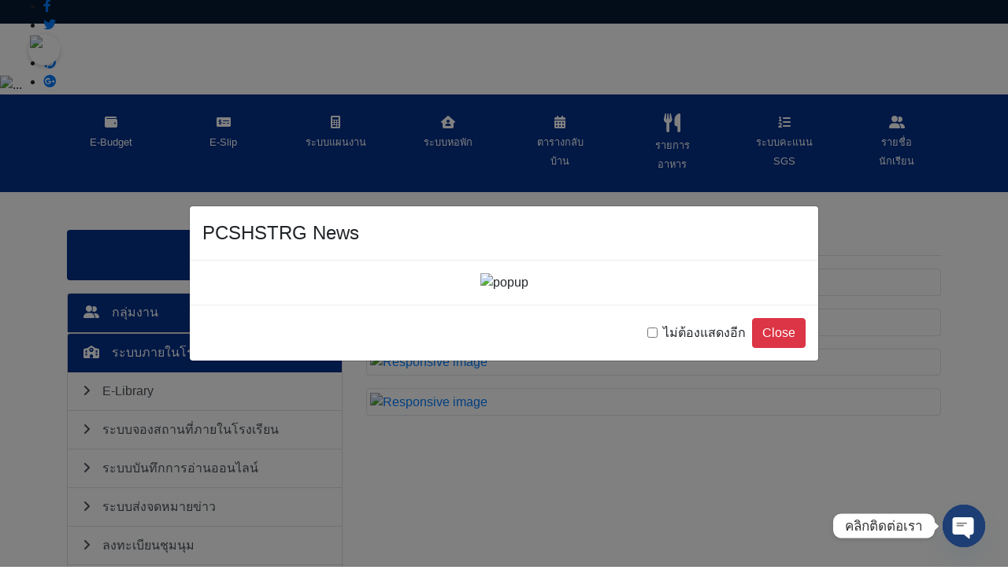

--- FILE ---
content_type: text/html; charset=UTF-8
request_url: http://web.pcshstrg.ac.th/795986/1109790.htm
body_size: 70560
content:

<!DOCTYPE html>
<html lang="en">

<head>
  <meta charset="UTF-8">
  <meta http-equiv="X-UA-Compatible" content="IE=edge">
  <meta name="viewport" content="width=device-width, initial-scale=1.0">
  <title>PCSHSTRG | จ.ภ. ตรัง</title>
  <meta name="PCSHSTRG" content="โรงเรียนวิทยาศาสตร์จุฬาภรณราชวิทยาลัย ตรัง" />
  <link rel="shortcut icon" href="favicon.png" />
  <!--Google font-->
  <link rel="preconnect" href="https://fonts.googleapis.com">
  <link rel="preconnect" href="https://fonts.gstatic.com" crossorigin>
  <link href="https://fonts.googleapis.com/css2?family=K2D&display=swap" rel="stylesheet">


  <link href="//maxcdn.bootstrapcdn.com/bootstrap/4.0.0/css/bootstrap.min.css" rel="stylesheet" id="bootstrap-css">
  <link href="//maxcdn.bootstrapcdn.com/font-awesome/4.2.0/css/font-awesome.min.css" rel="stylesheet">
  <link href="css/style.min.css" rel="stylesheet">

  <link rel="stylesheet" href="https://cdn.jsdelivr.net/npm/@fortawesome/fontawesome-free@5.15.4/css/fontawesome.min.css" integrity="sha384-jLKHWM3JRmfMU0A5x5AkjWkw/EYfGUAGagvnfryNV3F9VqM98XiIH7VBGVoxVSc7" crossorigin="anonymous">
  <link rel="stylesheet" href="https://cdnjs.cloudflare.com/ajax/libs/font-awesome/6.0.0-beta2/css/all.min.css" integrity="sha512-YWzhKL2whUzgiheMoBFwW8CKV4qpHQAEuvilg9FAn5VJUDwKZZxkJNuGM4XkWuk94WCrrwslk8yWNGmY1EduTA==" crossorigin="anonymous" referrerpolicy="no-referrer" />

  <style>
    .logo-border {
      width: 40px;
      height: 40px;
      object-fit: cover;
      border: 2px solid #ffffff;
      border-radius: 50%;
      background-color: #ffffff;
      box-shadow: 0 2px 6px rgba(0, 0, 0, 0.2);
      margin-right: 10px;
      /* เพิ่มห่าง */
    }

    .school-name {
      font-weight: normal;
      color: #ffffff;
      line-height: 1.2;
      font-size: 14px;
    }

    .eng-school {
      font-size: 12px;
      /* ลดขนาดลงให้เล็กกว่าชื่อไทย */
      font-weight: 400;
      display: block;
      color: #ffffff;
      opacity: 0.85;
      text-transform: none;
      /* ไม่พิมพ์ใหญ่ทั้งหมด */
    }

    .navbar-brand {
      text-decoration: none;
    }

    @media (max-width: 768px) {
      .school-name span {
        font-size: 14px;
      }
    }
  </style>
</head>

<body>
    <!-- Navigation -->
  <div class="fixed-top">
    <header class="topbar">
      <div class="container-fluid" style="height:30px;  background-color:#041932;">
        <div class="row">
          <!-- social icon-->
          <div class="col-sm-12">
            <ul class="social-network" style="margin-top:-4px; margin-right:3px;">
              <li><a class="waves-effect waves-dark" href="#"><i class="fab fa-facebook-f"></i></a></li>
              <li><a class="waves-effect waves-dark" href="#"><i class="fab fa-twitter"></i></a></li>
              <li><a class="waves-effect waves-dark" href="#"><i class="fab fa-linkedin"></i></a></li>
              <li><a class="waves-effect waves-dark" href="#"><i class="fab fa-pinterest"></i></a></li>
              <li><a class="waves-effect waves-dark" href="#"><i class="fab fa-google-plus"></i></a></li>
            </ul>
          </div>

        </div>
      </div>
    </header>

    <nav class="navbar navbar-expand-lg navbar-dark mx-background-top-linear">
      <div class=" container-fluid" style="margin-right:-5px;">
        <a class="navbar-brand d-flex align-items-center" href="index.php" style="font-size: 17px;">
          <img src="img/sch_logo2.png" alt="School Logo" class="me-2 logo-border">
          <span class="school-name">
            <span class="d-none d-md-inline">โรงเรียนวิทยาศาสตร์จุฬาภรณราชวิทยาลัย ตรัง</span>
            <span class="d-inline d-md-none">PCSHSTRG | จ.ภ.ตรัง</span>
            <br>
            <span class="eng-school d-none d-md-inline">Princess Chulabhorn Science High School Trang</span>
          </span>
        </a>


        <button class="navbar-toggler" type="button" data-toggle="collapse" data-target="#navbarResponsive" aria-controls="navbarResponsive" aria-expanded="false" aria-label="Toggle navigation">
          <span class="navbar-toggler-icon"></span>
        </button>
        <div class="collapse navbar-collapse" id="navbarResponsive">

          <ul class="navbar-nav ml-auto">

            <li class=" nav-item">
              <a                 class="nav-link active"
                 href="index.php">
                <i class="fa fa-home"></i> หน้าแรก
              </a>
            </li>
            <li class=" nav-item dropdown">
              <a                 class="nav-link dropdown-toggle" data-toggle="dropdown"
                 href="#">เกี่ยวกับโรงเรียน
              </a>
              <div class=" dropdown-menu">
                <a                   class="dropdown-item"
                   href="about_01.php">ประวัติโรงเรียน
                </a>

                <a                   class="dropdown-item"
                   href="about_02.php">สัญลักษณ์โรงเรียน
                </a>

                <a                   class="dropdown-item"
                   href="about_03.php">นิยาม/วิสัยทัศน์/พันธกิจ
                </a>

                <a                   class="dropdown-item"
                   href="about_04.php">อุดมการณ์และเป้าหมาย
                </a>

                <a                   class="dropdown-item"
                   href="about_05.php">ค่านิยมองค์กร/ภารกิจ/เป้าประสงค์/กลยุทธ์
                </a>
                <a                   class="dropdown-item"
                   href="about_06.php">เพลงมาร์ชโรงเรียน
                </a>

                <a                   class="dropdown-item"
                   href="about_07.php">ทำเนียบผู้บริหาร
                </a>
              </div>
            </li>

            <li class="nav-item dropdown">
              <a                 class="nav-link dropdown-toggle" data-toggle="dropdown"
                 href="#">บุคลากร
              </a>
              <div class="dropdown-menu">
                <a class="dropdown-item" href="emp_01.php">คณะผู้บริหาร</a>
                <a class="dropdown-item" href="emp_02.php">กลุ่มสาระการเรียนรู้ภาษาไทย</a>
                <a class="dropdown-item" href="emp_03.php">กลุ่มสาระการเรียนรู้คณิตศาสตร์</a>
                <a class="dropdown-item" href="emp_04.php">กลุ่มสาระการเรียนรู้วิทยาศาสตร์และเทคโนโลยี</a>
                <a class="dropdown-item" href="emp_05.php">กลุ่มสาระการเรียนรู้สังคมศึกษาฯ</a>
                <a class="dropdown-item" href="emp_06.php">กลุ่มสาระการเรียนรู้สุขศึกษาฯ</a>
                <a class="dropdown-item" href="emp_07.php">กลุ่มสาระการเรียนรู้ศิลปะ</a>
                <a class="dropdown-item" href="emp_08.php">กลุ่มสาระการเรียนรู้การงานอาชีพ</a>
                <a class="dropdown-item" href="emp_09.php">กลุ่มสาระการเรียนรู้ภาษาต่างประเทศ</a>
                <a class="dropdown-item" href="emp_10.php">กิจกรรมพัฒนาผู้เรียน</a>
              </div>
            </li>
            <li class="nav-item ">
              <a class="nav-link" href="committee.php">กรรมการสถานศึกษา</a>
            </li>
            <li class="nav-item ">
              <a class="nav-link" href="guardian_committee.php">เครือข่ายผู้ปกครอง</a>
            </li>
            <li class="nav-item ">
              <a class="nav-link" href="contact.php">ติดต่อเรา</a>
            </li>
            <li class="nav-item">
              <a class="nav-link" href="login/" target="_blank">Login</a>
            </li>
          </ul>
        </div>
      </div>
    </nav>
  </div>


      <div class="pt-5 mt-5"></div>
    <div id="carouselExampleCaptions" class="carousel slide carousel-fade" data-ride="carousel">
      <div class="carousel-inner">
                  <div class="carousel-item active">
            <img src="admins/img/slideshow/11.png" class="d-block w-100" alt="...">
          </div>
              </div>
    </div>

    <div class="oftenmenu" style="background-color:#043088 !important;">
      <div class="container">
        <div class="row py-2 text-center text-white">
          <div class="col-4 col-sm-4 col-md-3 col-lg  ">
            <a class="nav-link text-white link py-3" href="https://budget.pcshstrg.ac.th" target="_blank">
              <i class='fas fa-wallet topNav'></i>
              <div><small>E-Budget</small></div>
            </a>
          </div>
          <div class="col-4 col-sm-4 col-md-3 col-lg  ">
            <a class="nav-link text-white link py-3" href="https://slip.pcshstrg.ac.th" target="_blank">
              <i class='fas fa-money-check-alt topNav'></i>
              <div><small>E-Slip</small></div>
            </a>
          </div>
          <div class="col-4 col-sm-4 col-md-3 col-lg  ">
            <a class="nav-link text-white link py-3" href="https://pcshstrg.ac.th/Plan" target="_blank">
              <i class="fa fa-calculator topNav"></i>
              <div><small>ระบบแผนงาน</small></div>
            </a>
          </div>
          <div class="col-4 col-sm-4 col-md-3 col-lg  ">
            <a class="nav-link text-white link py-3" target="_blank" href="https://sites.google.com/pcshstrg.ac.th/dormitory">
              <i class='fas fa-house-user topNav'></i>
              <div><small>ระบบหอพัก</small></div>
            </a>
          </div>
          <div class="col-4 col-sm-4 col-md-3 col-lg  ">
            <a class="nav-link text-white link py-3" href="https://sites.google.com/pcshstrg.ac.th/dormitory/%E0%B8%95%E0%B8%B2%E0%B8%A3%E0%B8%B2%E0%B8%87%E0%B8%81%E0%B8%A5%E0%B8%9A%E0%B8%9A%E0%B8%B2%E0%B8%99?authuser=0" target="_blank">
              <i class="fas fa-calendar-alt topNav" aria-hidden="true"></i>
              <div><small>ตารางกลับบ้าน</small></div>
            </a>
          </div>
          <div class="col-4 col-sm-4 col-md-3 col-lg ">
            <a class="nav-link text-white link py-3" href="https://sites.google.com/pcshstrg.ac.th/dormitory/%E0%B8%A3%E0%B8%B2%E0%B8%A2%E0%B8%81%E0%B8%B2%E0%B8%A3%E0%B8%AD%E0%B8%B2%E0%B8%AB%E0%B8%B2%E0%B8%A3?authuser=0" target="_blank">
              <i class='fas fa-utensils' style='font-size:24px'></i>
              <div><small>รายการอาหาร</small></div>
            </a>
          </div>
          <div class="col-4 col-sm-4 col-md-3 col-lg ">
            <a class="nav-link text-white link py-3" href="https://sgs.bopp-obec.info/menu/tblNews/ShowTblNewsTable.aspx" target="_blank">
              <i class="fas fa-list-ol topNav" aria-hidden="true"></i>
              <div><small>ระบบคะแนน SGS</small></div>
            </a>
          </div>
          <div class="col-4 col-sm-4 col-md-3 col-lg  ">
            <a class="nav-link text-white link py-3" href="https://drive.google.com/drive/folders/1si-Co72rJStVfmKYIzF3q96W4PG4RSwD?usp=drive_link" target="_blank">
              <i class="fas fa-user-friends topNav" aria-hidden="true"></i>
              <div><small>รายชื่อนักเรียน</small></div>
            </a>
          </div>
        </div>
      </div>
    </div>
  




  <script src="js/jquery-3.3.1.min.js"></script>
  <script src="js/popper.min.js"></script>
  <script src="js/bootstrap.min.js"></script>

</body>

</html><!DOCTYPE html>
<html lang="en">

<head>
  <meta charset="UTF-8">
  <meta http-equiv="X-UA-Compatible" content="IE=edge">
  <meta name="viewport" content="width=device-width, initial-scale=1.0">

  <script src="https://cdn.jsdelivr.net/npm/bootstrap@5.2.2/dist/js/bootstrap.bundle.min.js"></script>

  <link rel='stylesheet' id='chaty-css-css' href='https://packhai.com/wp-content/plugins/chaty-pro/css/chaty-front.min.css?ver=3.2.61705974580' type='text/css' media='all' />
  <script type="text/javascript" src="https://packhai.com/wp-includes/js/jquery/jquery.min.js?ver=3.7.1" id="jquery-core-js"></script>


  <script src="https://code.jquery.com/jquery-3.6.0.min.js"></script>


  <script type="text/javascript" id="chaty-js-extra">
    /* <![CDATA[ */
    var chaty_settings = {
      "chaty_widgets": [{
        "id": 0,
        "identifier": 0,
        "settings": {
          "cta_type": "simple-view",
          "cta_body": "",
          "cta_head": "",
          "cta_head_bg_color": "",
          "cta_head_text_color": "",
          "show_close_button": "yes",
          "position": "right",
          "custom_position": 1,
          "bottom_spacing": "25",
          "side_spacing": "25",
          "icon_view": "vertical",
          "default_state": "click",
          "cta_text": "\u0e04\u0e25\u0e34\u0e01\u0e15\u0e34\u0e14\u0e15\u0e48\u0e2d\u0e40\u0e23\u0e32",
          "cta_text_color": "#333333",
          "cta_bg_color": "#ffffff",
          "show_cta": "first_click",
          "is_pending_mesg_enabled": "off",
          "pending_mesg_count": "1",
          "pending_mesg_count_color": "#ffffff",
          "pending_mesg_count_bgcolor": "#dd0000",
          "widget_icon": "chat-base",
          "widget_icon_url": "",
          "widget_fa_icon": "",
          "font_family": "",
          "widget_size": "54",
          "custom_widget_size": "54",
          "is_google_analytics_enabled": "1",
          "bg_blur_effect": "0",
          "close_text": "\u0e0b\u0e48\u0e2d\u0e19",
          "widget_color": "rgb(29, 62, 116)",
          "widget_icon_color": "#ffffff",
          "widget_rgb_color": "29,62,116",
          "has_custom_css": 0,
          "custom_css": "",
          "widget_token": "66c1357b55",
          "widget_index": "",
          "attention_effect": ""
        },
        "triggers": {
          "has_time_delay": 1,
          "time_delay": 0,
          "exit_intent": 0,
          "has_display_after_page_scroll": 0,
          "display_after_page_scroll": 0,
          "auto_hide_widget": 0,
          "hide_after": 0,
          "show_on_pages_rules": [],
          "time_diff": 0,
          "has_date_scheduling_rules": 0,
          "date_scheduling_rules": {
            "start_date_time": "",
            "end_date_time": ""
          },
          "date_scheduling_rules_timezone": 0,
          "day_hours_scheduling_rules_timezone": 0,
          "has_day_hours_scheduling_rules": 0,
          "day_hours_scheduling_rules": [],
          "day_time_diff": "",
          "show_on_direct_visit": 0,
          "show_on_referrer_social_network": 0,
          "show_on_referrer_search_engines": 0,
          "show_on_referrer_google_ads": 0,
          "show_on_referrer_urls": [],
          "has_show_on_specific_referrer_urls": 0,
          "has_traffic_source": 0,
          "has_countries": 0,
          "countries": [],
          "has_target_rules": 0
        },
        "channels": [{
          "channel": "Phone",
          "value": "+75590364",
          "hover_text": "\u0e42\u0e17\u0e23\u0e15\u0e34\u0e14\u0e15\u0e48\u0e2d",
          "svg_icon": "<svg width=\"39\" height=\"39\" viewBox=\"0 0 39 39\" fill=\"none\" xmlns=\"http:\/\/www.w3.org\/2000\/svg\"><circle class=\"color-element\" cx=\"19.4395\" cy=\"19.4395\" r=\"19.4395\" fill=\"#03E78B\"\/><path d=\"M19.3929 14.9176C17.752 14.7684 16.2602 14.3209 14.7684 13.7242C14.0226 13.4259 13.1275 13.7242 12.8292 14.4701L11.7849 16.2602C8.65222 14.6193 6.11623 11.9341 4.47529 8.95057L6.41458 7.90634C7.16046 7.60799 7.45881 6.71293 7.16046 5.96705C6.56375 4.47529 6.11623 2.83435 5.96705 1.34259C5.96705 0.596704 5.22117 0 4.47529 0H0.745882C0.298353 0 5.69062e-07 0.298352 5.69062e-07 0.745881C5.69062e-07 3.72941 0.596704 6.71293 1.93929 9.3981C3.87858 13.575 7.30964 16.8569 11.3374 18.7962C14.0226 20.1388 17.0061 20.7355 19.9896 20.7355C20.4371 20.7355 20.7355 20.4371 20.7355 19.9896V16.4094C20.7355 15.5143 20.1388 14.9176 19.3929 14.9176Z\" transform=\"translate(9.07179 9.07178)\" fill=\"white\"\/><\/svg>",
          "is_desktop": 1,
          "is_mobile": 1,
          "icon_color": "rgb(29, 62, 116)",
          "icon_rgb_color": "29,62,116",
          "channel_type": "Phone",
          "custom_image_url": "",
          "order": "",
          "pre_set_message": "",
          "is_use_web_version": "1",
          "is_open_new_tab": "1",
          "is_default_open": "0",
          "has_welcome_message": "0",
          "emoji_picker": "1",
          "input_placeholder": "Write your message...",
          "chat_welcome_message": "",
          "wp_popup_headline": "",
          "wp_popup_nickname": "",
          "wp_popup_profile": "",
          "wp_popup_head_bg_color": "#4AA485",
          "qr_code_image_url": "",
          "mail_subject": "",
          "channel_account_type": "personal",
          "contact_form_settings": [],
          "contact_fields": [],
          "contact_custom_fields": [],
          "url": "tel:075590364",
          "mobile_target": "",
          "desktop_target": "",
          "target": "",
          "is_agent": "0",
          "agent_data": [],
          "header_text": "",
          "header_sub_text": "",
          "header_bg_color": "",
          "header_text_color": "",
          "widget_token": "66c1357b55",
          "widget_index": "",
          "click_event": "",
          "is_agent_desktop": "0",
          "is_agent_mobile": "0",
          "v2_site_key": "",
          "v3_site_key": "",
          "enable_recaptcha": "0",
          "hide_recaptcha_badge": "no",
          "viber_url": ""
        }, {
          "channel": "Facebook_Messenger",
          "value": "m.me\/101602434988790",
          "hover_text": "\u0e41\u0e0a\u0e17 Facebook",
          "svg_icon": "<svg width=\"39\" height=\"39\" viewBox=\"0 0 39 39\" fill=\"none\" xmlns=\"http:\/\/www.w3.org\/2000\/svg\"><circle class=\"color-element\" cx=\"19.4395\" cy=\"19.4395\" r=\"19.4395\" fill=\"#1E88E5\"\/><path fill-rule=\"evenodd\" clip-rule=\"evenodd\" d=\"M0 9.63934C0 4.29861 4.68939 0 10.4209 0C16.1524 0 20.8418 4.29861 20.8418 9.63934C20.8418 14.98 16.1524 19.2787 10.4209 19.2787C9.37878 19.2787 8.33673 19.1484 7.42487 18.8879L3.90784 20.8418V17.1945C1.56311 15.3708 0 12.6353 0 9.63934ZM8.85779 10.1604L11.463 13.0261L17.1945 6.90384L12.1143 9.76959L9.37885 6.90384L3.64734 13.0261L8.85779 10.1604Z\" transform=\"translate(9.01854 10.3146)\" fill=\"white\"\/><\/svg>",
          "is_desktop": 1,
          "is_mobile": 1,
          "icon_color": "#1E88E5",
          "icon_rgb_color": "30,136,229",
          "channel_type": "Facebook_Messenger",
          "custom_image_url": "",
          "order": "",
          "pre_set_message": "",
          "is_use_web_version": "1",
          "is_open_new_tab": "1",
          "is_default_open": "0",
          "has_welcome_message": "0",
          "emoji_picker": "1",
          "input_placeholder": "Write your message...",
          "chat_welcome_message": "",
          "wp_popup_headline": "",
          "wp_popup_nickname": "",
          "wp_popup_profile": "",
          "wp_popup_head_bg_color": "#4AA485",
          "qr_code_image_url": "",
          "mail_subject": "",
          "channel_account_type": "personal",
          "contact_form_settings": [],
          "contact_fields": [],
          "contact_custom_fields": [],
          "url": "https:\/\/m.me\/101602434988790",
          "mobile_target": "",
          "desktop_target": "_blank",
          "target": "_blank",
          "is_agent": "0",
          "agent_data": [],
          "header_text": "",
          "header_sub_text": "",
          "header_bg_color": "",
          "header_text_color": "",
          "widget_token": "66c1357b55",
          "widget_index": "",
          "click_event": "",
          "is_agent_desktop": "0",
          "is_agent_mobile": "0",
          "v2_site_key": "",
          "v3_site_key": "",
          "enable_recaptcha": "0",
          "hide_recaptcha_badge": "no",
          "viber_url": ""
        }, ]
      }],
      "ajax_url": "https:\/\/packhai.com\/wp-admin\/admin-ajax.php",
      "data_analytics_settings": "on",
      "page_id": "886",
      "product": {
        "title": "",
        "sku": "",
        "price": "",
        "regPrice": "",
        "discount": ""
      },
      "lang": {
        "whatsapp_label": "WhatsApp Message",
        "whatsapp_button": "Send WhatsApp Message",
        "hide_whatsapp_form": "Hide WhatsApp Form",
        "emoji_picker": "Show Emojis"
      }
    };
    /* ]]> */
  </script>
  <script type="text/javascript" src="https://packhai.com/wp-content/plugins/chaty-pro/js/cht-front-script.min.js?ver=3.2.61705974580" id="chaty-js" defer="defer" data-wp-strategy="defer"></script>

  <style>
    .new {
      font-size: smaller;
      color: #075CD8;

    }

    .underlinetext {
      color: #075CD8;
    }

    hr.news {
      margin-top: 5px;
      border-width: 1px;
    }
  </style>




</head>

<body>

  <!-- Messenger ปลั๊กอินแชท Code -->
  <div id="fb-root"></div>

  <!-- Your ปลั๊กอินแชท code -->
  <div id="fb-customer-chat" class="fb-customerchat">
  </div>

  <script>
    var chatbox = document.getElementById('fb-customer-chat');
    chatbox.setAttribute("page_id", "101602434988790");
    chatbox.setAttribute("attribution", "biz_inbox");
  </script>

  <!-- Your SDK code -->
  <script>
    window.fbAsyncInit = function() {
      FB.init({
        xfbml: true,
        version: 'v16.0'
      });
    };

    (function(d, s, id) {
      var js, fjs = d.getElementsByTagName(s)[0];
      if (d.getElementById(id)) return;
      js = d.createElement(s);
      js.id = id;
      js.src = 'https://connect.facebook.net/th_TH/sdk/xfbml.customerchat.js';
      fjs.parentNode.insertBefore(js, fjs);
    }(document, 'script', 'facebook-jssdk'));
  </script>

  <!-- The Modal -->
  <!-- Modal Pop-up จากฐานข้อมูล -->
      <div class="modal fade" id="myModal">
      <div class="modal-dialog modal-dialog-centered modal-lg">
        <div class="modal-content">

          <!-- Header -->
          <div class="modal-header">
            <h4 class="modal-title">PCSHSTRG News</h4>
          </div>

          <!-- Body: คลิกลิงก์ได้ถ้ามี m_link -->
          <div class="modal-body text-center">
                          <img src="admins/img/popup/66.jpg" alt="popup" width="100%">
                      </div>

          <!-- Footer -->
          <div class="modal-footer">
            <div class="form-check">
              <input class="form-check-input" type="checkbox" id="not-show-today">
              <label class="form-check-label" for="not-show-today">ไม่ต้องแสดงอีก</label>
            </div>
            <button type="button" class="btn btn-danger" data-bs-dismiss="modal">Close</button>
          </div>

        </div>
      </div>
    </div>
  
  <script>
    $(window).on('load', function() {
      $('#myModal').modal('show');
    });
    $('#not-show-today').on('change', function() {
      if ($(this).is(':checked')) {
        window.location = "sessionstart.php";
      }
    });
  </script>



  <!--------------------------------End Modal-------------------------->


  <div class="container mt-5">
    <div class="row">
      <style>
  .bg-blue {
    background-color: #043088;
  }
</style>
<div class="col-sm-12 col-md-4 my-0 mx-auto mb-5">

      <div class="content bg-blue text-light rounded" style="margin-bottom:0px; margin-top:0px;">
      <p style="text-align:center;" class="p-0">
        <img src="img/director.png" class="img-fluid mt-4 mb-4"><br>
      </p>
    </div>
  
  <div class="accordion mb-2" id="accordionExample">

    <div class="card">
      <div class="card-header text-white bg-blue" id="headingGroup" type="button" data-toggle="collapse" data-target="#collapseGroup" aria-expanded="false" aria-controls="collapseGroup">
        <div>
          <i class="fas fa-user-friends" aria-hidden="true"></i><span class="ml-3">กลุ่มงาน</span><span class="float-right"><i class="toggle-icon fas fa-angle-double-down" aria-hidden="true"></i></span>
        </div>
      </div>
      <div id="collapseGroup" class="collapse" aria-labelledby="headingGroup" data-parent="#accordionExample">
        <div class="">
          <div class="list-group">
            <ul class="list-group list-group-flush">
            <a href="https://sites.google.com/pcshstrg.ac.th/academic" class="list-group-item list-group-item-action" target="_blank"><i class="fas fa-angle-right mr-3" aria-hidden="true"></i>กลุ่มวิชาการ</a>
              <a href="https://budget.pcshstrg.ac.th/" class="list-group-item list-group-item-action" target="_blank"><i class="fas fa-angle-right mr-3" aria-hidden="true"></i>กลุ่มแผนงานและงบประมาณ</a>
              <a href="#" class="list-group-item list-group-item-action" target="_blank"><i class="fas fa-angle-right mr-3" aria-hidden="true"></i>กลุ่มบริหารงานทั่วไป</a>
              <a href="#" class="list-group-item list-group-item-action" target="_blank"><i class="fas fa-angle-right mr-3" aria-hidden="true"></i>กลุ่มบริหารกิจการนักเรียน</a>
              <a href="https://sites.google.com/pcshstrg.ac.th/dormitory" class="list-group-item list-group-item-action" target="_blank"><i class="fas fa-angle-right mr-3" aria-hidden="true"></i>กลุ่มบริหารกิจการหอพัก</a>
            </ul>
          </div>
        </div>
      </div>
    </div>


    <div class="card">
      <div class="card-header text-white bg-blue" id="headingHonor" type="button" data-toggle="collapse" data-target="#collapseHonor" aria-expanded="false" aria-controls="collapseHonor">
        <div>
          <i class="fas fa-school" aria-hidden="true"></i><span class="ml-3">ระบบภายในโรงเรียน</span><span class="float-right"><i class="toggle-icon fas fa-angle-double-down"></i></span>
        </div>
      </div>
      <div id="collapseHonor" class="collapse show" aria-labelledby="headingHonor" data-parent="#accordionExample">
        <div class="">
          <div class="list-group">
            <ul class="list-group list-group-flush">
              <a href="http://pcctrg.vlcloud.net/" class="list-group-item list-group-item-action" target="_blank"><i class="fas fa-angle-right mr-3" aria-hidden="true"></i>E-Library</a>
              <a href="https://library.pcshstrg.ac.th" class="list-group-item list-group-item-action" target="_blank"><i class="fas fa-angle-right mr-3" aria-hidden="true"></i>ระบบจองสถานที่ภายในโรงเรียน</a>
              <a href="https://library.pcshstrg.ac.th/bookcheck" class="list-group-item list-group-item-action" target="_blank"><i class="fas fa-angle-right mr-3" aria-hidden="true"></i>ระบบบันทึกการอ่านออนไลน์</a>
              <a href="https://sites.google.com/pcshstrg.ac.th/pcshstrg-pr" class="list-group-item list-group-item-action" target="_blank"><i class="fas fa-angle-right mr-3" aria-hidden="true"></i>ระบบส่งจดหมายข่าว</a>
              <a href="https://sites.google.com/pcshstrg.ac.th/stuact/%E0%B8%8A%E0%B8%A1%E0%B8%99%E0%B8%A1?authuser=0" class="list-group-item list-group-item-action" target="_blank"><i class="fas fa-angle-right mr-3" aria-hidden="true"></i>ลงทะเบียนชุมนุม</a>
              <a href="https://sites.google.com/pcshstrg.ac.th/stuact" class="list-group-item list-group-item-action" target="_blank"><i class="fas fa-angle-right mr-3" aria-hidden="true"></i>กิจกรรมพัฒนาผู้เรียน</a>
              <a href="http://pcc.youweb.info/92012004/" class="list-group-item list-group-item-action" target="_blank"><i class="fas fa-angle-right mr-3" aria-hidden="true"></i>ระบบสนับสนุนการบริหารจัดการสถานศึกษา (SMSS)</a>
              <a href="https://www.student.co.th/" class="list-group-item list-group-item-action" target="_blank"><i class="fas fa-angle-right mr-3" aria-hidden="true"></i>ระบบ Student Care</a>
              <a href="https://myoffice.pcshstrg.ac.th/" class="list-group-item list-group-item-action" target="_blank"><i class="fas fa-angle-right mr-3" aria-hidden="true"></i>ระบบ My Office</a>

            </ul>
          </div>
        </div>
      </div>
    </div>

    <div class="card">
      <div class="card-header text-white bg-blue collapsed" id="headingDep" type="button" data-toggle="collapse" data-target="#collapseDep" aria-expanded="false" aria-controls="collapseDep">
        <div>
          <i class="fas fa-download" aria-hidden="true"></i><span class="ml-3">หลักสูตรโรงเรียนวิทยาศาสตร์</span><span class="float-right"><i class="toggle-icon fas fa-angle-double-down" aria-hidden="true"></i></span>
        </div>
      </div>
      <div id="collapseDep" class="collapse" aria-labelledby="headingDep" data-parent="#accordionExample" style="">
        <div class="">
          <div class="list-group">
            <ul class="list-group list-group-flush">
              <a href="file/curriculum_M1-3.pdf" class="list-group-item list-group-item-action" target="_blank"><i class="fas fa-angle-right mr-3" aria-hidden="true"></i>หลักสูตร 2566 (ม.ต้น)</a>
            </ul>
            <ul class="list-group list-group-flush">
              <a href="file/curriculum_M4-6.pdf" class="list-group-item list-group-item-action" target="_blank"><i class="fas fa-angle-right mr-3" aria-hidden="true"></i>หลักสูตร 2566 (ม.ปลาย)</a>
            </ul>
          </div>
        </div>
      </div>
    </div>

    <div class="card">
      <div class="card-header text-white bg-blue" id="headingDL" type="button" data-toggle="collapse" data-target="#Report_SAR" aria-expanded="false" aria-controls="collapseDL">
        <div>
          <i class="fas fa-download" aria-hidden="true"></i><span class="ml-3">ดาวน์โหลดเอกสาร</span><span class="float-right"><i class="toggle-icon fas fa-angle-double-down" aria-hidden="true"></i></span>
        </div>
      </div>
      <div id="Report_SAR" class="collapse" aria-labelledby="headingDL" data-parent="#accordionExample">
        <div class="">
          <div class="list-group">
                        <ul class="list-group list-group-flush">
              <a href="admins/downloads/17.pdf" class="list-group-item list-group-item-action" target="_blank"><i class="fas fa-angle-right mr-3" aria-hidden="true"></i>ปฏิทินกิจกรรมนักเรียน ปีการศึกษา 2568</a>
            </ul>
                      </div>
        </div>
      </div>
    </div>

    <div class="card">
      <div class="card-header text-white bg-blue" id="headingDL" type="button" data-toggle="collapse" data-target="#collapseDL" aria-expanded="false" aria-controls="collapseDL">
        <div>
          <i class="fas fa-download" aria-hidden="true"></i><span class="ml-3">การประเมินตนเองของสถานศึกษา</span><span class="float-right"><i class="toggle-icon fas fa-angle-double-down" aria-hidden="true"></i></span>
        </div>
      </div>
      <div id="collapseDL" class="collapse" aria-labelledby="headingDL" data-parent="#accordionExample">
        <div class="">
          <div class="list-group">
                        <ul class="list-group list-group-flush">
              <a href="uploads_sar/sar_3.pdf" class="list-group-item list-group-item-action" target="_blank"><i class="fas fa-angle-right mr-3" aria-hidden="true"></i>SAR ปีการศึกษา 2567</a>
            </ul>
                        <ul class="list-group list-group-flush">
              <a href="file/SAR/SAR_2566.pdf" class="list-group-item list-group-item-action" target="_blank"><i class="fas fa-angle-right mr-3" aria-hidden="true"></i>SAR ปีการศึกษา 2566</a>
            </ul>
                      </div>
        </div>
      </div>
    </div>

    <div class="card mt-1">
      <a href="news.php?c=3"><img src="img/left1.gif" width="100%" alt="" class=" rounded border-0"></a>
    </div>
    <div class="card mt-1">
      <a href="https://forms.gle/nYnCiDVHwSH7xGzw6" target="_blank"><img src="img/left2.gif" width="100%" alt="" class=" rounded border-0"></a>
    </div>
    <div class="card mt-1"> <!-- ถาม/ตอบ-->
      <a href="img/Q&A.pdf" target="_blank"><img src="img/left3.gif" width="100%" alt="" class=" rounded border-0"></a>
    </div>
    <div class="card mt-1">
      <a href="https://forms.gle/A2xLGbyLBCbP2ipv5" target="_blank"><img src="img/left4.gif" width="100%" alt="" class=" rounded border-0"></a>
    </div>
    <div class="card mt-1">
      <a href="https://forms.gle/zAjU6chxAZFsbpL29" target="_blank"><img src="img/appeal2.jpg"  height="95%" width="100%" alt="" class=" rounded border-0"></a>
    </div>
    <div class="card mt-1">
      <a href="https://drive.google.com/drive/folders/1IwPqlfoC6DA5yIa5ki9wHLjCm4Cp5mme?usp=share_link" target="_blank"><img src="img/left5.gif" width="100%" alt="" class=" rounded border-0"></a>
    </div>

    <div class="img mb-1 mt-1 ">
      <a href="ita.php"><img src="img/ita2023.gif" class="img-fluid w-100 rounded" alt="Responsive image"></a>
    </div>

    <div class="img mb-1 mt-1 ">
      <a href="https://forms.gle/zB5aNWA2S6JH6kwq8" target="_blank"><img src="img/EIT2024.gif" class="img-fluid w-100 rounded" alt="Responsive image"></a>
    </div>


  </div>
</div>
      <!------------------------------------------------ ส่วนเนื้อหา-------------------------------------------------------------------------->
      <div class="col-sm-12 col-md-8 mb-sm-3 mb-md-3 mb-lg-3">
        <div class="">
          <div class="title-lt-wd border-bottom mb-3">
            <h5 class="underlinetext">ประกาศ!</h5>
          </div>
                      <div class="img-thumbnail mb-3">
              <a href="" target="_blank"><img src="admins/img/banner/110.jpg" class="img-fluid w-100" alt="Responsive image"></a>
            </div>
                      <div class="img-thumbnail mb-3">
              <a href="" target="_blank"><img src="admins/img/banner/104.jpg" class="img-fluid w-100" alt="Responsive image"></a>
            </div>
                      <div class="img-thumbnail mb-3">
              <a href="" target="_blank"><img src="admins/img/banner/103.jpg" class="img-fluid w-100" alt="Responsive image"></a>
            </div>
                      <div class="img-thumbnail mb-3">
              <a href="" target="_blank"><img src="admins/img/banner/21.gif" class="img-fluid w-100" alt="Responsive image"></a>
            </div>
                  </div>
      </div>

    </div>
  </div>

  <!-------------------------------------------------ข่าวรับนักเรียน/ ข่าวการศึกษา-------------------------------------------------------------------------->
  
  <div class=" container mt-5">
    <div class="row">
      <div class="col-12 col-sm-12">
        <div class="title-lt-wd border-bottom mb-4">
          <h5 class="underlinetext">ข่าวรับนักเรียน/ ข่าวการศึกษา</h5>
        </div>
                  <a href="news_detail.php?id=622" class="row" style="text-decoration: none;">
            <div class="col-xl-9 col-md-7 col-sm-8 col-8 d-flex"><i class="fas fa-bullhorn pt-1" aria-hidden="true"></i>
              <p class="pl-3">ประกาศโรงเรียนวิทยาศาสตร์จุฬาภรณราชวิทยาลัย ตรัง  เรื่อง รายชื่อผู้มีสิทธิ์สอบ วัน เวลา สถานที่สอบ และระเบียบเกี่ยวกับการสอบคัดเลือกรอบแรก ในการคัดเลือกนักเรียนเข้าเรียนโรงเรียนวิทยาศาสตร์จุฬาภรณราชวิทยาลัย ตรัง ชั้นมัธยมศึกษาปีที่ 1 ปีการศึกษา 2569</p>
            </div>
            <div class="col-xl-3 col-md-5 col-sm-4 col-4 text-right text-muted"><i class="far fa-calendar-alt" aria-hidden="true"></i><small class="ml-2">03 ต.ค. 2568</small></div>
          </a>
          <hr class="news">
                  <a href="news_detail.php?id=616" class="row" style="text-decoration: none;">
            <div class="col-xl-9 col-md-7 col-sm-8 col-8 d-flex"><i class="fas fa-bullhorn pt-1" aria-hidden="true"></i>
              <p class="pl-3">เผยแพร่ผลงานทางวิชาการของ นางสาวขนิษฐา อำนักมณี ผู้อำนวยการโรงเรียนวิทยาศาสตร์จุฬาภรณราชวิทยาลัย ตรัง</p>
            </div>
            <div class="col-xl-3 col-md-5 col-sm-4 col-4 text-right text-muted"><i class="far fa-calendar-alt" aria-hidden="true"></i><small class="ml-2">08 ก.ย. 2568</small></div>
          </a>
          <hr class="news">
                  <a href="news_detail.php?id=589" class="row" style="text-decoration: none;">
            <div class="col-xl-9 col-md-7 col-sm-8 col-8 d-flex"><i class="fas fa-bullhorn pt-1" aria-hidden="true"></i>
              <p class="pl-3">ประกาศ รายชื่อผู้เข้าร่วมกิจกรรม PCSHSTRG Open House เปิดรั้วแคแสดตรัง “ชวนน้อง มาสานฝัน ณ จ.ภ.ตรัง” ปีการศึกษา 2568 </p>
            </div>
            <div class="col-xl-3 col-md-5 col-sm-4 col-4 text-right text-muted"><i class="far fa-calendar-alt" aria-hidden="true"></i><small class="ml-2">07 ส.ค. 2568</small></div>
          </a>
          <hr class="news">
                  <a href="news_detail.php?id=580" class="row" style="text-decoration: none;">
            <div class="col-xl-9 col-md-7 col-sm-8 col-8 d-flex"><i class="fas fa-bullhorn pt-1" aria-hidden="true"></i>
              <p class="pl-3">การรับสมัครนักเรียนเข้าเรียนโรงเรียนวิทยาศาสตร์จุฬาภรณราชวิทยาลัย ตรัง ชั้นมัธยมศึกษาปีที่ 4 ปีการศึกษา 2569</p>
            </div>
            <div class="col-xl-3 col-md-5 col-sm-4 col-4 text-right text-muted"><i class="far fa-calendar-alt" aria-hidden="true"></i><small class="ml-2">01 ส.ค. 2568</small></div>
          </a>
          <hr class="news">
                  <a href="news_detail.php?id=579" class="row" style="text-decoration: none;">
            <div class="col-xl-9 col-md-7 col-sm-8 col-8 d-flex"><i class="fas fa-bullhorn pt-1" aria-hidden="true"></i>
              <p class="pl-3">การรับสมัครนักเรียนเข้าเรียนโรงเรียนวิทยาศาสตร์จุฬาภรณราชวิทยาลัย ตรัง ชั้นมัธยมศึกษาปีที่ 1 ปีการศึกษา 2569</p>
            </div>
            <div class="col-xl-3 col-md-5 col-sm-4 col-4 text-right text-muted"><i class="far fa-calendar-alt" aria-hidden="true"></i><small class="ml-2">01 ส.ค. 2568</small></div>
          </a>
          <hr class="news">
                  <a href="news_detail.php?id=570" class="row" style="text-decoration: none;">
            <div class="col-xl-9 col-md-7 col-sm-8 col-8 d-flex"><i class="fas fa-bullhorn pt-1" aria-hidden="true"></i>
              <p class="pl-3">ประกาศสำนักงานคณะกรรมการการศึกษาขั้นพื้นฐาน เรื่อง การรับสมัครนักเรียนเข้าเรียนโรงเรียนวิทยาศาสตร์จุฬาภรณราชวิทยาลัย ชั้นมัธยมศึกษาปีที่ 4 ปีการศึกษา 2569</p>
            </div>
            <div class="col-xl-3 col-md-5 col-sm-4 col-4 text-right text-muted"><i class="far fa-calendar-alt" aria-hidden="true"></i><small class="ml-2">23 ก.ค. 2568</small></div>
          </a>
          <hr class="news">
                  <a href="news_detail.php?id=569" class="row" style="text-decoration: none;">
            <div class="col-xl-9 col-md-7 col-sm-8 col-8 d-flex"><i class="fas fa-bullhorn pt-1" aria-hidden="true"></i>
              <p class="pl-3">ประกาศสำนักงานคณะกรรมการการศึกษาขั้นพื้นฐาน เรื่อง การรับสมัครนักเรียนเข้าเรียนโรงเรียนวิทยาศาสตร์จุฬาภรณราชวิทยาลัย ชั้นมัธยมศึกษาปีที่ 1 ปีการศึกษา 2569</p>
            </div>
            <div class="col-xl-3 col-md-5 col-sm-4 col-4 text-right text-muted"><i class="far fa-calendar-alt" aria-hidden="true"></i><small class="ml-2">23 ก.ค. 2568</small></div>
          </a>
          <hr class="news">
                  <a href="news_detail.php?id=565" class="row" style="text-decoration: none;">
            <div class="col-xl-9 col-md-7 col-sm-8 col-8 d-flex"><i class="fas fa-bullhorn pt-1" aria-hidden="true"></i>
              <p class="pl-3">ประกาศ ผลการทดสอบวัดความรู้วิทยาศาสตร์ - คณิตศาสตร์ ระดับประถมศึกษา ประจำปีการศึกษา 2568 (PCSHS SMT 2025)</p>
            </div>
            <div class="col-xl-3 col-md-5 col-sm-4 col-4 text-right text-muted"><i class="far fa-calendar-alt" aria-hidden="true"></i><small class="ml-2">18 ก.ค. 2568</small></div>
          </a>
          <hr class="news">
        
        <div class="text-right">
          <a class="new" href="news.php?c=1">ประกาศเพิ่มเติม</a>
        </div>
      </div>
    </div>
  </div>



  <!-------------------------------------------------ข่าวจัดซื้อจัดจ้าง/ รับสมัครงาน-------------------------------------------------------------------------->
  <div class=" container mt-5">
    <div class="row">
      <div class="col-12 col-sm-12">
        <div class="title-lt-wd border-bottom mb-4">
          <h5 class="underlinetext">ข่าวจัดซื้อจัดจ้าง/ รับสมัครงาน</h5>
        </div>

                  <a href="news_detail.php?id=615" class="row" style="text-decoration: none;">
            <div class="col-xl-10 col-md-7 col-sm-8 col-8 d-flex"><i class="fas fa-bullhorn pt-1" aria-hidden="true"></i>
              <p class="pl-3"> ประกาศผลการสอบคัดเลือกเป็นลูกจ้างชั่วคราว ตำแหน่งเจ้าหน้าที่งานทะเบียนวัดผล</p>
            </div>
            <div class="col-xl-2 col-md-5 col-sm-4 col-4 text-right text-muted"><i class="far fa-calendar-alt" aria-hidden="true"></i><small class="ml-2">29 ส.ค. 2568</small></div>
          </a>
          <hr class="news">
                  <a href="news_detail.php?id=614" class="row" style="text-decoration: none;">
            <div class="col-xl-10 col-md-7 col-sm-8 col-8 d-flex"><i class="fas fa-bullhorn pt-1" aria-hidden="true"></i>
              <p class="pl-3">ประกาศรายชื่อผู้มีสิทธิ์เข้ารับการคัดเลือกเป็นลูกจ้างชั่วคราว ตำแหน่ง เจ้าหน้าที่งานทะเบียนวัดผล</p>
            </div>
            <div class="col-xl-2 col-md-5 col-sm-4 col-4 text-right text-muted"><i class="far fa-calendar-alt" aria-hidden="true"></i><small class="ml-2">27 ส.ค. 2568</small></div>
          </a>
          <hr class="news">
                  <a href="news_detail.php?id=603" class="row" style="text-decoration: none;">
            <div class="col-xl-10 col-md-7 col-sm-8 col-8 d-flex"><i class="fas fa-bullhorn pt-1" aria-hidden="true"></i>
              <p class="pl-3">ประกาศผลการสอบคัดเลือกเป็นลูกจ้างชั่วคราว ตำแหน่งช่างซ่อมบำรุง</p>
            </div>
            <div class="col-xl-2 col-md-5 col-sm-4 col-4 text-right text-muted"><i class="far fa-calendar-alt" aria-hidden="true"></i><small class="ml-2">20 ส.ค. 2568</small></div>
          </a>
          <hr class="news">
                  <a href="news_detail.php?id=602" class="row" style="text-decoration: none;">
            <div class="col-xl-10 col-md-7 col-sm-8 col-8 d-flex"><i class="fas fa-bullhorn pt-1" aria-hidden="true"></i>
              <p class="pl-3">ประกาศรายชื่อผู้มีสิทธิ์เข้ารับการคัดเลือกเป็นลูกจ้างชั่วคราว ตำแหน่งช่างซ่อมบำรุง </p>
            </div>
            <div class="col-xl-2 col-md-5 col-sm-4 col-4 text-right text-muted"><i class="far fa-calendar-alt" aria-hidden="true"></i><small class="ml-2">20 ส.ค. 2568</small></div>
          </a>
          <hr class="news">
                  <a href="news_detail.php?id=599" class="row" style="text-decoration: none;">
            <div class="col-xl-10 col-md-7 col-sm-8 col-8 d-flex"><i class="fas fa-bullhorn pt-1" aria-hidden="true"></i>
              <p class="pl-3">ประกาศ รับสมัครบุคคลเพื่อสรรหาเป็นลูกจ้างชั่วคราว ตำแหน่ง เจ้าหน้าที่งานทะเบียนวัดผล จำนวน 1 อัตรา</p>
            </div>
            <div class="col-xl-2 col-md-5 col-sm-4 col-4 text-right text-muted"><i class="far fa-calendar-alt" aria-hidden="true"></i><small class="ml-2">19 ส.ค. 2568</small></div>
          </a>
          <hr class="news">
                  <a href="news_detail.php?id=590" class="row" style="text-decoration: none;">
            <div class="col-xl-10 col-md-7 col-sm-8 col-8 d-flex"><i class="fas fa-bullhorn pt-1" aria-hidden="true"></i>
              <p class="pl-3">ประกาศ รับสมัครบุคคลเพื่อสรรหาเป็นลูกจ้างชั่วคราว ตำแหน่ง ช่างซ่อมบำรุง จำนวน 1 อัตรา</p>
            </div>
            <div class="col-xl-2 col-md-5 col-sm-4 col-4 text-right text-muted"><i class="far fa-calendar-alt" aria-hidden="true"></i><small class="ml-2">08 ส.ค. 2568</small></div>
          </a>
          <hr class="news">
                  <a href="news_detail.php?id=568" class="row" style="text-decoration: none;">
            <div class="col-xl-10 col-md-7 col-sm-8 col-8 d-flex"><i class="fas fa-bullhorn pt-1" aria-hidden="true"></i>
              <p class="pl-3"> ประกาศผลการสอบคัดเลือกเป็นลูกจ้างชั่วคราว ตำแหน่ง เจ้าหน้าที่ธุรการ กลุ่มบริหารกิจการหอพัก </p>
            </div>
            <div class="col-xl-2 col-md-5 col-sm-4 col-4 text-right text-muted"><i class="far fa-calendar-alt" aria-hidden="true"></i><small class="ml-2">21 ก.ค. 2568</small></div>
          </a>
          <hr class="news">
                  <a href="news_detail.php?id=566" class="row" style="text-decoration: none;">
            <div class="col-xl-10 col-md-7 col-sm-8 col-8 d-flex"><i class="fas fa-bullhorn pt-1" aria-hidden="true"></i>
              <p class="pl-3">ประกาศรายชื่อผู้มีสิทธิ์เข้ารับการคัดเลือกเป็นลูกจ้างชั่วคราว จำนวน 2 อัตรา ประกอบด้วย ตำแหน่งช่างซ่อมบำรุง จำนวน 1 อัตรา และตำแหน่งเจ้าหน้าที่ธุรการ กลุ่มบริหารกิจการหอพัก จำนวน ๑ อัตรา</p>
            </div>
            <div class="col-xl-2 col-md-5 col-sm-4 col-4 text-right text-muted"><i class="far fa-calendar-alt" aria-hidden="true"></i><small class="ml-2">18 ก.ค. 2568</small></div>
          </a>
          <hr class="news">
        

        <div class="text-right">
          <a class="new" href="news.php?c=2">ประกาศเพิ่มเติม</a>
        </div>
      </div>
    </div>
  </div>



  <!-------------------------------------------------ข่าวประชาสัมพันธ์-------------------------------------------------------------------------->

  <div class=" container mt-5">
    <div class="row">
      <div class="col-sm-12 col-md-12 col-lg-8 mb-sm-3">
        <div class="title-lt-wd border-bottom mb-3">
          <h5 class="underlinetext">ข่าวประชาสัมพันธ์</h5>
        </div>
        <div class="row mt-4">
                      <div class="col-sm-12 col-md-4 mb-lg-4 mb-md-3 mb-sm-3 mb-3">
              <div class="card sm-12">
                <a href="news_detail.php?id=633">
                  <img class="card-img-top" src="admins/news/pic/PCSHSnews_pic-00633.jpg" alt="Card image" style="width:100%">
                </a>
                <div class="card-body pt-1 pb-1">
                  <a href="news_detail.php?id=633" class="stretched-link text-secondary text-menu-hover">
                    <p class="card-text mb-1" style=" display: -webkit-box;
                                            -webkit-line-clamp: 3;
                                            -webkit-box-orient: vertical;
                                            overflow: hidden; color:#000358;"><small>ประกาศโรงเรียนวิทยาศาสตร์จุฬาภรณราชวิทยาลัย ตรัง  เรื่อง สมเด็จพระนางเจ้าสิริกิติ์ พระบรมราชินีนาถ พระบรมราชชนนีพันปีหลวง สวรรคต  โรงเรียนวิทยาศาสตร์จุฬาภรณราชวิทยาลัย ตรัง จึงกำหนดแนวปฏิบัติในการดำเนินการ </small></p>
                  </a>
                  <small class="text-secondary">
                    โพสเมื่อ :
                    <span class="text-secondary">28 ต.ค. 2568</span>&nbsp;&nbsp;
                  </small>

                </div>
              </div>
            </div>
                      <div class="col-sm-12 col-md-4 mb-lg-4 mb-md-3 mb-sm-3 mb-3">
              <div class="card sm-12">
                <a href="news_detail.php?id=632">
                  <img class="card-img-top" src="admins/news/pic/PCSHSnews_pic-00632.png" alt="Card image" style="width:100%">
                </a>
                <div class="card-body pt-1 pb-1">
                  <a href="news_detail.php?id=632" class="stretched-link text-secondary text-menu-hover">
                    <p class="card-text mb-1" style=" display: -webkit-box;
                                            -webkit-line-clamp: 3;
                                            -webkit-box-orient: vertical;
                                            overflow: hidden; color:#000358;"><small>พิธีถวายความอาลัย  สมเด็จพระนางเจ้าสิริกิติ์ พระบรมราชินีนาถพระบรมราชชนนีพันปีหลวง</small></p>
                  </a>
                  <small class="text-secondary">
                    โพสเมื่อ :
                    <span class="text-secondary">27 ต.ค. 2568</span>&nbsp;&nbsp;
                  </small>

                </div>
              </div>
            </div>
                      <div class="col-sm-12 col-md-4 mb-lg-4 mb-md-3 mb-sm-3 mb-3">
              <div class="card sm-12">
                <a href="news_detail.php?id=631">
                  <img class="card-img-top" src="admins/news/pic/PCSHSnews_pic-00631.jpg" alt="Card image" style="width:100%">
                </a>
                <div class="card-body pt-1 pb-1">
                  <a href="news_detail.php?id=631" class="stretched-link text-secondary text-menu-hover">
                    <p class="card-text mb-1" style=" display: -webkit-box;
                                            -webkit-line-clamp: 3;
                                            -webkit-box-orient: vertical;
                                            overflow: hidden; color:#000358;"><small>สอบคัดเลือกรอบแรก ชั้นมัธยมศึกษาปีที่ 4 ปีการศึกษา 2569 วันอาทิตย์ ที่ 16 พฤศจิกายน 2568</small></p>
                  </a>
                  <small class="text-secondary">
                    โพสเมื่อ :
                    <span class="text-secondary">16 ต.ค. 2568</span>&nbsp;&nbsp;
                  </small>

                </div>
              </div>
            </div>
                      <div class="col-sm-12 col-md-4 mb-lg-4 mb-md-3 mb-sm-3 mb-3">
              <div class="card sm-12">
                <a href="news_detail.php?id=630">
                  <img class="card-img-top" src="admins/news/pic/PCSHSnews_pic-00630.jpg" alt="Card image" style="width:100%">
                </a>
                <div class="card-body pt-1 pb-1">
                  <a href="news_detail.php?id=630" class="stretched-link text-secondary text-menu-hover">
                    <p class="card-text mb-1" style=" display: -webkit-box;
                                            -webkit-line-clamp: 3;
                                            -webkit-box-orient: vertical;
                                            overflow: hidden; color:#000358;"><small>สอบคัดเลือกรอบแรก ชั้นมัธยมศึกษาปีที่ 1 ปีการศึกษา 2569 วันอาทิตย์ ที่ 9 พฤศจิกายน 2568</small></p>
                  </a>
                  <small class="text-secondary">
                    โพสเมื่อ :
                    <span class="text-secondary">16 ต.ค. 2568</span>&nbsp;&nbsp;
                  </small>

                </div>
              </div>
            </div>
                      <div class="col-sm-12 col-md-4 mb-lg-4 mb-md-3 mb-sm-3 mb-3">
              <div class="card sm-12">
                <a href="news_detail.php?id=629">
                  <img class="card-img-top" src="admins/news/pic/PCSHSnews_pic-00629.png" alt="Card image" style="width:100%">
                </a>
                <div class="card-body pt-1 pb-1">
                  <a href="news_detail.php?id=629" class="stretched-link text-secondary text-menu-hover">
                    <p class="card-text mb-1" style=" display: -webkit-box;
                                            -webkit-line-clamp: 3;
                                            -webkit-box-orient: vertical;
                                            overflow: hidden; color:#000358;"><small>วันนวมินทรมหาราช </small></p>
                  </a>
                  <small class="text-secondary">
                    โพสเมื่อ :
                    <span class="text-secondary">16 ต.ค. 2568</span>&nbsp;&nbsp;
                  </small>

                </div>
              </div>
            </div>
                      <div class="col-sm-12 col-md-4 mb-lg-4 mb-md-3 mb-sm-3 mb-3">
              <div class="card sm-12">
                <a href="news_detail.php?id=628">
                  <img class="card-img-top" src="admins/news/pic/PCSHSnews_pic-00628.jpg" alt="Card image" style="width:100%">
                </a>
                <div class="card-body pt-1 pb-1">
                  <a href="news_detail.php?id=628" class="stretched-link text-secondary text-menu-hover">
                    <p class="card-text mb-1" style=" display: -webkit-box;
                                            -webkit-line-clamp: 3;
                                            -webkit-box-orient: vertical;
                                            overflow: hidden; color:#000358;"><small>โรงเรียนวิทยาศาสตร์จุฬาภรณราชวิทยาลัย ตรัง ขอแสดงความยินดีกับสภานักเรียนโรงเรียนวิทยาศาสตร์จุฬาภรณราชวิทยาลัย ตรัง ประจำปีการศึกษา 2568 ได้รับเกียรติบัตรโรงเรียนที่มีผลงานขับเคลื่อนตรงตามข้อคิดเห็นสภานักเรียน ระดับประเทศ ประจำปี 2568 จากสำนักงานคณะกรรมการการศึกษาขั้นพื้นฐาน</small></p>
                  </a>
                  <small class="text-secondary">
                    โพสเมื่อ :
                    <span class="text-secondary">10 ต.ค. 2568</span>&nbsp;&nbsp;
                  </small>

                </div>
              </div>
            </div>
                  </div>

        <div class="text-right more mb-5">
          <a class="new" href="news.php?c=3">อ่านข่าวทั้งหมด</a>
        </div>
      </div>
      <div class="col-sm-12 col-md-12 col-lg-4 mb-5">
        <div class="title-lt-wd border-bottom mb-4">
          <h5 class="underlinetext">Facebook</h5>
        </div>
        <script async="1" defer="1" crossorigin="anonymous" src="https://connect.facebook.net/en_US/sdk.js#xfbml=1&version=v16.0" nonce="tiro53x9"></script>
        <div class="fb-page" data-href="https://www.facebook.com/pcshstrg" data-height="500" data-small-header="" data-adapt-container-width="1" data-hide-cover="" data-show-facepile="true" data-show-posts="true">
          <blockquote cite="https://www.facebook.com/pcshstrg" class="fb-xfbml-parse-ignore"><a href="https://www.facebook.com/pcshstrg">โรงเรียนวิทยาศาสตร์จุฬาภรณราชวิทยาลัย ตรัง</a></blockquote>
        </div>
      </div>
    </div>
  </div>
</body>

</html>
<!doctype html>
<html lang="en">

<head>
    <meta charset="utf-8">
    <meta name="viewport" content="width=device-width, initial-scale=1, shrink-to-fit=no">
    <link rel="stylesheet" href="footer/css/ionicons.min.css">
    <link rel="stylesheet" href="css/style.css">

    <style>
        .w-45 {
            width: 45%;
            margin: 4px;
        }

        .map-responsive {
            overflow: hidden;
            padding-bottom: 56.25%;
            position: relative;
            height: 0;
        }

        .map-responsive iframe {
            left: 0;
            top: 0;
            height: 100%;
            width: 100%;
            position: absolute;

        }
    </style>
</head>

<body>
    <footer class="footer-04 pt-4">
        <div class="container-fluid pt-4 pb-4">
            <div class="row p-3">
                <div class="col-md-6 col-lg-4 mb-4">
                    <h2 class="footer-heading">
                        <span style="font-size: 18px;">โรงเรียนวิทยาศาสตร์จุฬาภรณราชวิทยาลัย ตรัง </span>
                        <div style="font-size: 11px; padding-top: 6px;">Princess Chulabhorn Science High School Trang</div>
                    </h2>

                    <li style="font-size: smaller;" class="text-light">196 หมู่ที่ 4 ถนน ตรัง-สิเกา ตำบลบางรัก อำเภอเมืองตรัง จังหวัดตรัง</li>
                    <li style="font-size: smaller;" class="text-light">รหัสไปรษณีย์ 92000</li>
                    <li style="font-size: smaller;" class="text-light">โทรศัพท์: 0-7559-0364</li>
                    <img src="img/sch1.jpg" alt="" width="100%" height="200" class="mt-2 rounded">
                </div>
                <div class="col-md-6 col-lg-2 mb-4">
                    <h4 class="text-danger">12 PCSHS</h4>
                    <ul class="small py-1 px-3">
                        <li><a href="http://www.pccpl.ac.th/" target="_blank" class="py-1 d-block"><i class='fas fa-angle-right pr-1'></i> จภ.พิษณุโลก</a></li>
                        <li><a href="https://www.pccchon.ac.th/" target="_blank" class="py-1 d-block"><i class='fas fa-angle-right pr-1'></i> จภ.ชลบุรี</a></li>
                        <li><a href="http://pcccr.ac.th/" target="_blank" class="py-1 d-block"><i class='fas fa-angle-right pr-1'></i> จภ.เชียงราย</a></li>
                        <li><a href="https://www.pccl.ac.th/" target="_blank" class="py-1 d-block"><i class='fas fa-angle-right pr-1'></i> จภ.ลพบุรี</a></li>
                        <li><a href="http://www.pccp.ac.th/" target="_blank" class="py-1 d-block"><i class='fas fa-angle-right pr-1'></i> จภ.ปทุมธานี</a></li>
                        <li><a href="https://www.pccphet.ac.th/" target="_blank" class="py-1 d-block"><i class='fas fa-angle-right pr-1'></i> จภ.เพชรบุรี</a></li>
                        <li><a href="http://pcshsloei.ac.th/web/" target="_blank" class="py-1 d-block"><i class='fas fa-angle-right pr-1'></i> จภ.เลย</a></li>
                        <li><a href="http://pccbr.ac.th/" target="_blank" class="py-1 d-block"><i class='fas fa-angle-right pr-1'></i> จภ.บุรีรัมย์</a></li>
                        <li><a href="http://www.pccm.ac.th/2020/" target="_blank" class="py-1 d-block"><i class='fas fa-angle-right pr-1'></i> จภ.มุกดาหาร</a></li>
                        <li><a href="http://www.pccnst.ac.th/pcshsnst/" target="_blank" class="py-1 d-block"><i class='fas fa-angle-right pr-1'></i> จภ.นครศรีธรรมราช</a></li>
                        <li><a href="https://web.pcshstrg.ac.th/" target="_blank" class="py-1 d-block"><i class='fas fa-angle-right pr-1'></i> จภ.ตรัง</a></li>
                        <li><a href="http://www.pccst.ac.th/" target="_blank" class="py-1 d-block"><i class='fas fa-angle-right pr-1'></i> จภ.สตูล</a></li>
                    </ul>
                </div>
                <!-- ✅ เพิ่มลิงก์นโยบายข้อมูลส่วนบุคคลไว้ใต้ "หน่วยงานที่เกี่ยวข้อง" -->
                <div class="col-md-6 col-lg-3 mb-4">
                    <!-- ✅ เพิ่มระยะห่างกล่องนโยบายกับกล่องหน่วยงาน (จาก mb-3 ➜ mb-4) -->
                    <a href="policy.php" class="text-decoration-none">
                        <div class="mb-4 d-flex align-items-start policy-link p-1 rounded">
                            <i class="fas fa-user-shield fa-2x text-light me-4 mt-1"></i>
                            <div class="text-light">
                                <div style="font-size: 1.1rem; line-height: 1.3;">
                                    นโยบายการคุ้มครองข้อมูลส่วนบุคคล
                                </div>
                                <div style="font-size: 1rem; line-height: 1.3;">
                                    (Personal Data Protection Policy)
                                </div>
                            </div>
                        </div>
                    </a>


                    <!-- ✅ CSS เพิ่มเติม (แนะนำวางใน <style> หรือ CSS แยก) -->
                    <style>
                        .policy-link:hover {
                            background-color: rgba(255, 255, 255, 0.1);
                            /* พื้นหลังเบา ๆ เวลาชี้ */
                            transition: 0.3s;
                        }

                        .policy-link:hover .text-light {
                            color: #ffc107 !important;
                            /* เปลี่ยนสีตัวหนังสือเวลา hover เป็นสีเหลืองอ่อน */
                        }
                    </style>


                    <!-- ✅ กล่องโลโก้หน่วยงาน (เพิ่ม effect hover) -->
                    <div>
                        <a href="#" class="tag-cloud-link agency-item"><img src="img/b1.png" class="mb-1 w-45 rounded"></a>
                        <a href="#" class="tag-cloud-link agency-item"><img src="img/b3.png" class="mb-1 w-45 rounded"></a>
                        <a href="#" class="tag-cloud-link agency-item"><img src="img/b2.png" class="mb-1 w-45 rounded"></a>
                        <a href="#" class="tag-cloud-link agency-item"><img src="img/b4.png" class="mb-1 w-45 rounded"></a>
                        <a href="#" class="tag-cloud-link agency-item"><img src="img/b5.png" class="mb-1 w-45 rounded"></a>
                    </div>

                    <!-- ✅ CSS Effect Hover สำหรับหน่วยงาน -->
                    <style>
                        .agency-item img {
                            transition: transform 0.3s ease, box-shadow 0.3s ease;
                        }

                        .agency-item:hover img {
                            transform: scale(1.08);
                            /* ขยาย 8% */
                            box-shadow: 0 4px 12px rgba(0, 0, 0, 0.2);
                            /* เงาเบา ๆ */
                        }
                    </style>
                </div>
                <div class="col-md-6 col-lg-3 mb-4">
                    <span style="font-size: larger;" class="text-light">แผนที่โรงเรียน</span>
                    <div class="mt-1"></div>
                    <div class="map-responsive rounded">
                        <iframe src="https://www.google.com/maps/embed?pb=!1m18!1m12!1m3!1d3955.202946320463!2d99.55619601459674!3d7.55283639455298!2m3!1f0!2f0!3f0!3m2!1i1024!2i768!4f13.1!3m3!1m2!1s0x304d8cd9b7a45089%3A0xf0223bd0b5f3180!2z4LmC4Lij4LiH4LmA4Lij4Li14Lii4LiZ4Lin4Li04LiX4Lii4Liy4Lio4Liy4Liq4LiV4Lij4LmM4LiI4Li44Lis4Liy4Lig4Lij4LiT4Lij4Liy4LiK4Lin4Li04LiX4Lii4Liy4Lil4Lix4LiiIOC4leC4o-C4seC4hw!5e0!3m2!1sth!2sth!4v1675866649366!5m2!1sth!2sth" width="600" height="450" style="border:0;" allowfullscreen="" loading="lazy" referrerpolicy="no-referrer-when-downgrade"></iframe>
                    </div>
                </div>
            </div>
        </div>

        <div class="w-100 border-top py-3">
            <div class="container">
                <div class="row">
                    <div class="col-md-6 col-lg-8">

                        <p class="copyright">Copyright ©2023 | https://pcshstrg.ac.th</p>

                    </div>
                    <div class="col-md-6 col-lg-4 text-md-right">
                        <p class="mb-0 list-unstyled">
                            <a class="mr-md-3" href="#">Terms</a>
                            <a class="mr-md-3" href="#">Privacy</a>
                            <a class="mr-md-3" href="#">Compliances</a>
                        </p>
                    </div>
                </div>
            </div>
        </div>
    </footer>
</body>

</html>

--- FILE ---
content_type: text/html; charset=UTF-8
request_url: http://web.pcshstrg.ac.th/795986/css/style.min.css
body_size: 70559
content:

<!DOCTYPE html>
<html lang="en">

<head>
  <meta charset="UTF-8">
  <meta http-equiv="X-UA-Compatible" content="IE=edge">
  <meta name="viewport" content="width=device-width, initial-scale=1.0">
  <title>PCSHSTRG | จ.ภ. ตรัง</title>
  <meta name="PCSHSTRG" content="โรงเรียนวิทยาศาสตร์จุฬาภรณราชวิทยาลัย ตรัง" />
  <link rel="shortcut icon" href="favicon.png" />
  <!--Google font-->
  <link rel="preconnect" href="https://fonts.googleapis.com">
  <link rel="preconnect" href="https://fonts.gstatic.com" crossorigin>
  <link href="https://fonts.googleapis.com/css2?family=K2D&display=swap" rel="stylesheet">


  <link href="//maxcdn.bootstrapcdn.com/bootstrap/4.0.0/css/bootstrap.min.css" rel="stylesheet" id="bootstrap-css">
  <link href="//maxcdn.bootstrapcdn.com/font-awesome/4.2.0/css/font-awesome.min.css" rel="stylesheet">
  <link href="css/style.min.css" rel="stylesheet">

  <link rel="stylesheet" href="https://cdn.jsdelivr.net/npm/@fortawesome/fontawesome-free@5.15.4/css/fontawesome.min.css" integrity="sha384-jLKHWM3JRmfMU0A5x5AkjWkw/EYfGUAGagvnfryNV3F9VqM98XiIH7VBGVoxVSc7" crossorigin="anonymous">
  <link rel="stylesheet" href="https://cdnjs.cloudflare.com/ajax/libs/font-awesome/6.0.0-beta2/css/all.min.css" integrity="sha512-YWzhKL2whUzgiheMoBFwW8CKV4qpHQAEuvilg9FAn5VJUDwKZZxkJNuGM4XkWuk94WCrrwslk8yWNGmY1EduTA==" crossorigin="anonymous" referrerpolicy="no-referrer" />

  <style>
    .logo-border {
      width: 40px;
      height: 40px;
      object-fit: cover;
      border: 2px solid #ffffff;
      border-radius: 50%;
      background-color: #ffffff;
      box-shadow: 0 2px 6px rgba(0, 0, 0, 0.2);
      margin-right: 10px;
      /* เพิ่มห่าง */
    }

    .school-name {
      font-weight: normal;
      color: #ffffff;
      line-height: 1.2;
      font-size: 14px;
    }

    .eng-school {
      font-size: 12px;
      /* ลดขนาดลงให้เล็กกว่าชื่อไทย */
      font-weight: 400;
      display: block;
      color: #ffffff;
      opacity: 0.85;
      text-transform: none;
      /* ไม่พิมพ์ใหญ่ทั้งหมด */
    }

    .navbar-brand {
      text-decoration: none;
    }

    @media (max-width: 768px) {
      .school-name span {
        font-size: 14px;
      }
    }
  </style>
</head>

<body>
    <!-- Navigation -->
  <div class="fixed-top">
    <header class="topbar">
      <div class="container-fluid" style="height:30px;  background-color:#041932;">
        <div class="row">
          <!-- social icon-->
          <div class="col-sm-12">
            <ul class="social-network" style="margin-top:-4px; margin-right:3px;">
              <li><a class="waves-effect waves-dark" href="#"><i class="fab fa-facebook-f"></i></a></li>
              <li><a class="waves-effect waves-dark" href="#"><i class="fab fa-twitter"></i></a></li>
              <li><a class="waves-effect waves-dark" href="#"><i class="fab fa-linkedin"></i></a></li>
              <li><a class="waves-effect waves-dark" href="#"><i class="fab fa-pinterest"></i></a></li>
              <li><a class="waves-effect waves-dark" href="#"><i class="fab fa-google-plus"></i></a></li>
            </ul>
          </div>

        </div>
      </div>
    </header>

    <nav class="navbar navbar-expand-lg navbar-dark mx-background-top-linear">
      <div class=" container-fluid" style="margin-right:-5px;">
        <a class="navbar-brand d-flex align-items-center" href="index.php" style="font-size: 17px;">
          <img src="img/sch_logo2.png" alt="School Logo" class="me-2 logo-border">
          <span class="school-name">
            <span class="d-none d-md-inline">โรงเรียนวิทยาศาสตร์จุฬาภรณราชวิทยาลัย ตรัง</span>
            <span class="d-inline d-md-none">PCSHSTRG | จ.ภ.ตรัง</span>
            <br>
            <span class="eng-school d-none d-md-inline">Princess Chulabhorn Science High School Trang</span>
          </span>
        </a>


        <button class="navbar-toggler" type="button" data-toggle="collapse" data-target="#navbarResponsive" aria-controls="navbarResponsive" aria-expanded="false" aria-label="Toggle navigation">
          <span class="navbar-toggler-icon"></span>
        </button>
        <div class="collapse navbar-collapse" id="navbarResponsive">

          <ul class="navbar-nav ml-auto">

            <li class=" nav-item">
              <a                 class="nav-link active"
                 href="index.php">
                <i class="fa fa-home"></i> หน้าแรก
              </a>
            </li>
            <li class=" nav-item dropdown">
              <a                 class="nav-link dropdown-toggle" data-toggle="dropdown"
                 href="#">เกี่ยวกับโรงเรียน
              </a>
              <div class=" dropdown-menu">
                <a                   class="dropdown-item"
                   href="about_01.php">ประวัติโรงเรียน
                </a>

                <a                   class="dropdown-item"
                   href="about_02.php">สัญลักษณ์โรงเรียน
                </a>

                <a                   class="dropdown-item"
                   href="about_03.php">นิยาม/วิสัยทัศน์/พันธกิจ
                </a>

                <a                   class="dropdown-item"
                   href="about_04.php">อุดมการณ์และเป้าหมาย
                </a>

                <a                   class="dropdown-item"
                   href="about_05.php">ค่านิยมองค์กร/ภารกิจ/เป้าประสงค์/กลยุทธ์
                </a>
                <a                   class="dropdown-item"
                   href="about_06.php">เพลงมาร์ชโรงเรียน
                </a>

                <a                   class="dropdown-item"
                   href="about_07.php">ทำเนียบผู้บริหาร
                </a>
              </div>
            </li>

            <li class="nav-item dropdown">
              <a                 class="nav-link dropdown-toggle" data-toggle="dropdown"
                 href="#">บุคลากร
              </a>
              <div class="dropdown-menu">
                <a class="dropdown-item" href="emp_01.php">คณะผู้บริหาร</a>
                <a class="dropdown-item" href="emp_02.php">กลุ่มสาระการเรียนรู้ภาษาไทย</a>
                <a class="dropdown-item" href="emp_03.php">กลุ่มสาระการเรียนรู้คณิตศาสตร์</a>
                <a class="dropdown-item" href="emp_04.php">กลุ่มสาระการเรียนรู้วิทยาศาสตร์และเทคโนโลยี</a>
                <a class="dropdown-item" href="emp_05.php">กลุ่มสาระการเรียนรู้สังคมศึกษาฯ</a>
                <a class="dropdown-item" href="emp_06.php">กลุ่มสาระการเรียนรู้สุขศึกษาฯ</a>
                <a class="dropdown-item" href="emp_07.php">กลุ่มสาระการเรียนรู้ศิลปะ</a>
                <a class="dropdown-item" href="emp_08.php">กลุ่มสาระการเรียนรู้การงานอาชีพ</a>
                <a class="dropdown-item" href="emp_09.php">กลุ่มสาระการเรียนรู้ภาษาต่างประเทศ</a>
                <a class="dropdown-item" href="emp_10.php">กิจกรรมพัฒนาผู้เรียน</a>
              </div>
            </li>
            <li class="nav-item ">
              <a class="nav-link" href="committee.php">กรรมการสถานศึกษา</a>
            </li>
            <li class="nav-item ">
              <a class="nav-link" href="guardian_committee.php">เครือข่ายผู้ปกครอง</a>
            </li>
            <li class="nav-item ">
              <a class="nav-link" href="contact.php">ติดต่อเรา</a>
            </li>
            <li class="nav-item">
              <a class="nav-link" href="login/" target="_blank">Login</a>
            </li>
          </ul>
        </div>
      </div>
    </nav>
  </div>


      <div class="pt-5 mt-5"></div>
    <div id="carouselExampleCaptions" class="carousel slide carousel-fade" data-ride="carousel">
      <div class="carousel-inner">
                  <div class="carousel-item active">
            <img src="admins/img/slideshow/11.png" class="d-block w-100" alt="...">
          </div>
              </div>
    </div>

    <div class="oftenmenu" style="background-color:#043088 !important;">
      <div class="container">
        <div class="row py-2 text-center text-white">
          <div class="col-4 col-sm-4 col-md-3 col-lg  ">
            <a class="nav-link text-white link py-3" href="https://budget.pcshstrg.ac.th" target="_blank">
              <i class='fas fa-wallet topNav'></i>
              <div><small>E-Budget</small></div>
            </a>
          </div>
          <div class="col-4 col-sm-4 col-md-3 col-lg  ">
            <a class="nav-link text-white link py-3" href="https://slip.pcshstrg.ac.th" target="_blank">
              <i class='fas fa-money-check-alt topNav'></i>
              <div><small>E-Slip</small></div>
            </a>
          </div>
          <div class="col-4 col-sm-4 col-md-3 col-lg  ">
            <a class="nav-link text-white link py-3" href="https://pcshstrg.ac.th/Plan" target="_blank">
              <i class="fa fa-calculator topNav"></i>
              <div><small>ระบบแผนงาน</small></div>
            </a>
          </div>
          <div class="col-4 col-sm-4 col-md-3 col-lg  ">
            <a class="nav-link text-white link py-3" target="_blank" href="https://sites.google.com/pcshstrg.ac.th/dormitory">
              <i class='fas fa-house-user topNav'></i>
              <div><small>ระบบหอพัก</small></div>
            </a>
          </div>
          <div class="col-4 col-sm-4 col-md-3 col-lg  ">
            <a class="nav-link text-white link py-3" href="https://sites.google.com/pcshstrg.ac.th/dormitory/%E0%B8%95%E0%B8%B2%E0%B8%A3%E0%B8%B2%E0%B8%87%E0%B8%81%E0%B8%A5%E0%B8%9A%E0%B8%9A%E0%B8%B2%E0%B8%99?authuser=0" target="_blank">
              <i class="fas fa-calendar-alt topNav" aria-hidden="true"></i>
              <div><small>ตารางกลับบ้าน</small></div>
            </a>
          </div>
          <div class="col-4 col-sm-4 col-md-3 col-lg ">
            <a class="nav-link text-white link py-3" href="https://sites.google.com/pcshstrg.ac.th/dormitory/%E0%B8%A3%E0%B8%B2%E0%B8%A2%E0%B8%81%E0%B8%B2%E0%B8%A3%E0%B8%AD%E0%B8%B2%E0%B8%AB%E0%B8%B2%E0%B8%A3?authuser=0" target="_blank">
              <i class='fas fa-utensils' style='font-size:24px'></i>
              <div><small>รายการอาหาร</small></div>
            </a>
          </div>
          <div class="col-4 col-sm-4 col-md-3 col-lg ">
            <a class="nav-link text-white link py-3" href="https://sgs.bopp-obec.info/menu/tblNews/ShowTblNewsTable.aspx" target="_blank">
              <i class="fas fa-list-ol topNav" aria-hidden="true"></i>
              <div><small>ระบบคะแนน SGS</small></div>
            </a>
          </div>
          <div class="col-4 col-sm-4 col-md-3 col-lg  ">
            <a class="nav-link text-white link py-3" href="https://drive.google.com/drive/folders/1si-Co72rJStVfmKYIzF3q96W4PG4RSwD?usp=drive_link" target="_blank">
              <i class="fas fa-user-friends topNav" aria-hidden="true"></i>
              <div><small>รายชื่อนักเรียน</small></div>
            </a>
          </div>
        </div>
      </div>
    </div>
  




  <script src="js/jquery-3.3.1.min.js"></script>
  <script src="js/popper.min.js"></script>
  <script src="js/bootstrap.min.js"></script>

</body>

</html><!DOCTYPE html>
<html lang="en">

<head>
  <meta charset="UTF-8">
  <meta http-equiv="X-UA-Compatible" content="IE=edge">
  <meta name="viewport" content="width=device-width, initial-scale=1.0">

  <script src="https://cdn.jsdelivr.net/npm/bootstrap@5.2.2/dist/js/bootstrap.bundle.min.js"></script>

  <link rel='stylesheet' id='chaty-css-css' href='https://packhai.com/wp-content/plugins/chaty-pro/css/chaty-front.min.css?ver=3.2.61705974580' type='text/css' media='all' />
  <script type="text/javascript" src="https://packhai.com/wp-includes/js/jquery/jquery.min.js?ver=3.7.1" id="jquery-core-js"></script>


  <script src="https://code.jquery.com/jquery-3.6.0.min.js"></script>


  <script type="text/javascript" id="chaty-js-extra">
    /* <![CDATA[ */
    var chaty_settings = {
      "chaty_widgets": [{
        "id": 0,
        "identifier": 0,
        "settings": {
          "cta_type": "simple-view",
          "cta_body": "",
          "cta_head": "",
          "cta_head_bg_color": "",
          "cta_head_text_color": "",
          "show_close_button": "yes",
          "position": "right",
          "custom_position": 1,
          "bottom_spacing": "25",
          "side_spacing": "25",
          "icon_view": "vertical",
          "default_state": "click",
          "cta_text": "\u0e04\u0e25\u0e34\u0e01\u0e15\u0e34\u0e14\u0e15\u0e48\u0e2d\u0e40\u0e23\u0e32",
          "cta_text_color": "#333333",
          "cta_bg_color": "#ffffff",
          "show_cta": "first_click",
          "is_pending_mesg_enabled": "off",
          "pending_mesg_count": "1",
          "pending_mesg_count_color": "#ffffff",
          "pending_mesg_count_bgcolor": "#dd0000",
          "widget_icon": "chat-base",
          "widget_icon_url": "",
          "widget_fa_icon": "",
          "font_family": "",
          "widget_size": "54",
          "custom_widget_size": "54",
          "is_google_analytics_enabled": "1",
          "bg_blur_effect": "0",
          "close_text": "\u0e0b\u0e48\u0e2d\u0e19",
          "widget_color": "rgb(29, 62, 116)",
          "widget_icon_color": "#ffffff",
          "widget_rgb_color": "29,62,116",
          "has_custom_css": 0,
          "custom_css": "",
          "widget_token": "66c1357b55",
          "widget_index": "",
          "attention_effect": ""
        },
        "triggers": {
          "has_time_delay": 1,
          "time_delay": 0,
          "exit_intent": 0,
          "has_display_after_page_scroll": 0,
          "display_after_page_scroll": 0,
          "auto_hide_widget": 0,
          "hide_after": 0,
          "show_on_pages_rules": [],
          "time_diff": 0,
          "has_date_scheduling_rules": 0,
          "date_scheduling_rules": {
            "start_date_time": "",
            "end_date_time": ""
          },
          "date_scheduling_rules_timezone": 0,
          "day_hours_scheduling_rules_timezone": 0,
          "has_day_hours_scheduling_rules": 0,
          "day_hours_scheduling_rules": [],
          "day_time_diff": "",
          "show_on_direct_visit": 0,
          "show_on_referrer_social_network": 0,
          "show_on_referrer_search_engines": 0,
          "show_on_referrer_google_ads": 0,
          "show_on_referrer_urls": [],
          "has_show_on_specific_referrer_urls": 0,
          "has_traffic_source": 0,
          "has_countries": 0,
          "countries": [],
          "has_target_rules": 0
        },
        "channels": [{
          "channel": "Phone",
          "value": "+75590364",
          "hover_text": "\u0e42\u0e17\u0e23\u0e15\u0e34\u0e14\u0e15\u0e48\u0e2d",
          "svg_icon": "<svg width=\"39\" height=\"39\" viewBox=\"0 0 39 39\" fill=\"none\" xmlns=\"http:\/\/www.w3.org\/2000\/svg\"><circle class=\"color-element\" cx=\"19.4395\" cy=\"19.4395\" r=\"19.4395\" fill=\"#03E78B\"\/><path d=\"M19.3929 14.9176C17.752 14.7684 16.2602 14.3209 14.7684 13.7242C14.0226 13.4259 13.1275 13.7242 12.8292 14.4701L11.7849 16.2602C8.65222 14.6193 6.11623 11.9341 4.47529 8.95057L6.41458 7.90634C7.16046 7.60799 7.45881 6.71293 7.16046 5.96705C6.56375 4.47529 6.11623 2.83435 5.96705 1.34259C5.96705 0.596704 5.22117 0 4.47529 0H0.745882C0.298353 0 5.69062e-07 0.298352 5.69062e-07 0.745881C5.69062e-07 3.72941 0.596704 6.71293 1.93929 9.3981C3.87858 13.575 7.30964 16.8569 11.3374 18.7962C14.0226 20.1388 17.0061 20.7355 19.9896 20.7355C20.4371 20.7355 20.7355 20.4371 20.7355 19.9896V16.4094C20.7355 15.5143 20.1388 14.9176 19.3929 14.9176Z\" transform=\"translate(9.07179 9.07178)\" fill=\"white\"\/><\/svg>",
          "is_desktop": 1,
          "is_mobile": 1,
          "icon_color": "rgb(29, 62, 116)",
          "icon_rgb_color": "29,62,116",
          "channel_type": "Phone",
          "custom_image_url": "",
          "order": "",
          "pre_set_message": "",
          "is_use_web_version": "1",
          "is_open_new_tab": "1",
          "is_default_open": "0",
          "has_welcome_message": "0",
          "emoji_picker": "1",
          "input_placeholder": "Write your message...",
          "chat_welcome_message": "",
          "wp_popup_headline": "",
          "wp_popup_nickname": "",
          "wp_popup_profile": "",
          "wp_popup_head_bg_color": "#4AA485",
          "qr_code_image_url": "",
          "mail_subject": "",
          "channel_account_type": "personal",
          "contact_form_settings": [],
          "contact_fields": [],
          "contact_custom_fields": [],
          "url": "tel:075590364",
          "mobile_target": "",
          "desktop_target": "",
          "target": "",
          "is_agent": "0",
          "agent_data": [],
          "header_text": "",
          "header_sub_text": "",
          "header_bg_color": "",
          "header_text_color": "",
          "widget_token": "66c1357b55",
          "widget_index": "",
          "click_event": "",
          "is_agent_desktop": "0",
          "is_agent_mobile": "0",
          "v2_site_key": "",
          "v3_site_key": "",
          "enable_recaptcha": "0",
          "hide_recaptcha_badge": "no",
          "viber_url": ""
        }, {
          "channel": "Facebook_Messenger",
          "value": "m.me\/101602434988790",
          "hover_text": "\u0e41\u0e0a\u0e17 Facebook",
          "svg_icon": "<svg width=\"39\" height=\"39\" viewBox=\"0 0 39 39\" fill=\"none\" xmlns=\"http:\/\/www.w3.org\/2000\/svg\"><circle class=\"color-element\" cx=\"19.4395\" cy=\"19.4395\" r=\"19.4395\" fill=\"#1E88E5\"\/><path fill-rule=\"evenodd\" clip-rule=\"evenodd\" d=\"M0 9.63934C0 4.29861 4.68939 0 10.4209 0C16.1524 0 20.8418 4.29861 20.8418 9.63934C20.8418 14.98 16.1524 19.2787 10.4209 19.2787C9.37878 19.2787 8.33673 19.1484 7.42487 18.8879L3.90784 20.8418V17.1945C1.56311 15.3708 0 12.6353 0 9.63934ZM8.85779 10.1604L11.463 13.0261L17.1945 6.90384L12.1143 9.76959L9.37885 6.90384L3.64734 13.0261L8.85779 10.1604Z\" transform=\"translate(9.01854 10.3146)\" fill=\"white\"\/><\/svg>",
          "is_desktop": 1,
          "is_mobile": 1,
          "icon_color": "#1E88E5",
          "icon_rgb_color": "30,136,229",
          "channel_type": "Facebook_Messenger",
          "custom_image_url": "",
          "order": "",
          "pre_set_message": "",
          "is_use_web_version": "1",
          "is_open_new_tab": "1",
          "is_default_open": "0",
          "has_welcome_message": "0",
          "emoji_picker": "1",
          "input_placeholder": "Write your message...",
          "chat_welcome_message": "",
          "wp_popup_headline": "",
          "wp_popup_nickname": "",
          "wp_popup_profile": "",
          "wp_popup_head_bg_color": "#4AA485",
          "qr_code_image_url": "",
          "mail_subject": "",
          "channel_account_type": "personal",
          "contact_form_settings": [],
          "contact_fields": [],
          "contact_custom_fields": [],
          "url": "https:\/\/m.me\/101602434988790",
          "mobile_target": "",
          "desktop_target": "_blank",
          "target": "_blank",
          "is_agent": "0",
          "agent_data": [],
          "header_text": "",
          "header_sub_text": "",
          "header_bg_color": "",
          "header_text_color": "",
          "widget_token": "66c1357b55",
          "widget_index": "",
          "click_event": "",
          "is_agent_desktop": "0",
          "is_agent_mobile": "0",
          "v2_site_key": "",
          "v3_site_key": "",
          "enable_recaptcha": "0",
          "hide_recaptcha_badge": "no",
          "viber_url": ""
        }, ]
      }],
      "ajax_url": "https:\/\/packhai.com\/wp-admin\/admin-ajax.php",
      "data_analytics_settings": "on",
      "page_id": "886",
      "product": {
        "title": "",
        "sku": "",
        "price": "",
        "regPrice": "",
        "discount": ""
      },
      "lang": {
        "whatsapp_label": "WhatsApp Message",
        "whatsapp_button": "Send WhatsApp Message",
        "hide_whatsapp_form": "Hide WhatsApp Form",
        "emoji_picker": "Show Emojis"
      }
    };
    /* ]]> */
  </script>
  <script type="text/javascript" src="https://packhai.com/wp-content/plugins/chaty-pro/js/cht-front-script.min.js?ver=3.2.61705974580" id="chaty-js" defer="defer" data-wp-strategy="defer"></script>

  <style>
    .new {
      font-size: smaller;
      color: #075CD8;

    }

    .underlinetext {
      color: #075CD8;
    }

    hr.news {
      margin-top: 5px;
      border-width: 1px;
    }
  </style>




</head>

<body>

  <!-- Messenger ปลั๊กอินแชท Code -->
  <div id="fb-root"></div>

  <!-- Your ปลั๊กอินแชท code -->
  <div id="fb-customer-chat" class="fb-customerchat">
  </div>

  <script>
    var chatbox = document.getElementById('fb-customer-chat');
    chatbox.setAttribute("page_id", "101602434988790");
    chatbox.setAttribute("attribution", "biz_inbox");
  </script>

  <!-- Your SDK code -->
  <script>
    window.fbAsyncInit = function() {
      FB.init({
        xfbml: true,
        version: 'v16.0'
      });
    };

    (function(d, s, id) {
      var js, fjs = d.getElementsByTagName(s)[0];
      if (d.getElementById(id)) return;
      js = d.createElement(s);
      js.id = id;
      js.src = 'https://connect.facebook.net/th_TH/sdk/xfbml.customerchat.js';
      fjs.parentNode.insertBefore(js, fjs);
    }(document, 'script', 'facebook-jssdk'));
  </script>

  <!-- The Modal -->
  <!-- Modal Pop-up จากฐานข้อมูล -->
      <div class="modal fade" id="myModal">
      <div class="modal-dialog modal-dialog-centered modal-lg">
        <div class="modal-content">

          <!-- Header -->
          <div class="modal-header">
            <h4 class="modal-title">PCSHSTRG News</h4>
          </div>

          <!-- Body: คลิกลิงก์ได้ถ้ามี m_link -->
          <div class="modal-body text-center">
                          <img src="admins/img/popup/66.jpg" alt="popup" width="100%">
                      </div>

          <!-- Footer -->
          <div class="modal-footer">
            <div class="form-check">
              <input class="form-check-input" type="checkbox" id="not-show-today">
              <label class="form-check-label" for="not-show-today">ไม่ต้องแสดงอีก</label>
            </div>
            <button type="button" class="btn btn-danger" data-bs-dismiss="modal">Close</button>
          </div>

        </div>
      </div>
    </div>
  
  <script>
    $(window).on('load', function() {
      $('#myModal').modal('show');
    });
    $('#not-show-today').on('change', function() {
      if ($(this).is(':checked')) {
        window.location = "sessionstart.php";
      }
    });
  </script>



  <!--------------------------------End Modal-------------------------->


  <div class="container mt-5">
    <div class="row">
      <style>
  .bg-blue {
    background-color: #043088;
  }
</style>
<div class="col-sm-12 col-md-4 my-0 mx-auto mb-5">

      <div class="content bg-blue text-light rounded" style="margin-bottom:0px; margin-top:0px;">
      <p style="text-align:center;" class="p-0">
        <img src="img/director.png" class="img-fluid mt-4 mb-4"><br>
      </p>
    </div>
  
  <div class="accordion mb-2" id="accordionExample">

    <div class="card">
      <div class="card-header text-white bg-blue" id="headingGroup" type="button" data-toggle="collapse" data-target="#collapseGroup" aria-expanded="false" aria-controls="collapseGroup">
        <div>
          <i class="fas fa-user-friends" aria-hidden="true"></i><span class="ml-3">กลุ่มงาน</span><span class="float-right"><i class="toggle-icon fas fa-angle-double-down" aria-hidden="true"></i></span>
        </div>
      </div>
      <div id="collapseGroup" class="collapse" aria-labelledby="headingGroup" data-parent="#accordionExample">
        <div class="">
          <div class="list-group">
            <ul class="list-group list-group-flush">
            <a href="https://sites.google.com/pcshstrg.ac.th/academic" class="list-group-item list-group-item-action" target="_blank"><i class="fas fa-angle-right mr-3" aria-hidden="true"></i>กลุ่มวิชาการ</a>
              <a href="https://budget.pcshstrg.ac.th/" class="list-group-item list-group-item-action" target="_blank"><i class="fas fa-angle-right mr-3" aria-hidden="true"></i>กลุ่มแผนงานและงบประมาณ</a>
              <a href="#" class="list-group-item list-group-item-action" target="_blank"><i class="fas fa-angle-right mr-3" aria-hidden="true"></i>กลุ่มบริหารงานทั่วไป</a>
              <a href="#" class="list-group-item list-group-item-action" target="_blank"><i class="fas fa-angle-right mr-3" aria-hidden="true"></i>กลุ่มบริหารกิจการนักเรียน</a>
              <a href="https://sites.google.com/pcshstrg.ac.th/dormitory" class="list-group-item list-group-item-action" target="_blank"><i class="fas fa-angle-right mr-3" aria-hidden="true"></i>กลุ่มบริหารกิจการหอพัก</a>
            </ul>
          </div>
        </div>
      </div>
    </div>


    <div class="card">
      <div class="card-header text-white bg-blue" id="headingHonor" type="button" data-toggle="collapse" data-target="#collapseHonor" aria-expanded="false" aria-controls="collapseHonor">
        <div>
          <i class="fas fa-school" aria-hidden="true"></i><span class="ml-3">ระบบภายในโรงเรียน</span><span class="float-right"><i class="toggle-icon fas fa-angle-double-down"></i></span>
        </div>
      </div>
      <div id="collapseHonor" class="collapse show" aria-labelledby="headingHonor" data-parent="#accordionExample">
        <div class="">
          <div class="list-group">
            <ul class="list-group list-group-flush">
              <a href="http://pcctrg.vlcloud.net/" class="list-group-item list-group-item-action" target="_blank"><i class="fas fa-angle-right mr-3" aria-hidden="true"></i>E-Library</a>
              <a href="https://library.pcshstrg.ac.th" class="list-group-item list-group-item-action" target="_blank"><i class="fas fa-angle-right mr-3" aria-hidden="true"></i>ระบบจองสถานที่ภายในโรงเรียน</a>
              <a href="https://library.pcshstrg.ac.th/bookcheck" class="list-group-item list-group-item-action" target="_blank"><i class="fas fa-angle-right mr-3" aria-hidden="true"></i>ระบบบันทึกการอ่านออนไลน์</a>
              <a href="https://sites.google.com/pcshstrg.ac.th/pcshstrg-pr" class="list-group-item list-group-item-action" target="_blank"><i class="fas fa-angle-right mr-3" aria-hidden="true"></i>ระบบส่งจดหมายข่าว</a>
              <a href="https://sites.google.com/pcshstrg.ac.th/stuact/%E0%B8%8A%E0%B8%A1%E0%B8%99%E0%B8%A1?authuser=0" class="list-group-item list-group-item-action" target="_blank"><i class="fas fa-angle-right mr-3" aria-hidden="true"></i>ลงทะเบียนชุมนุม</a>
              <a href="https://sites.google.com/pcshstrg.ac.th/stuact" class="list-group-item list-group-item-action" target="_blank"><i class="fas fa-angle-right mr-3" aria-hidden="true"></i>กิจกรรมพัฒนาผู้เรียน</a>
              <a href="http://pcc.youweb.info/92012004/" class="list-group-item list-group-item-action" target="_blank"><i class="fas fa-angle-right mr-3" aria-hidden="true"></i>ระบบสนับสนุนการบริหารจัดการสถานศึกษา (SMSS)</a>
              <a href="https://www.student.co.th/" class="list-group-item list-group-item-action" target="_blank"><i class="fas fa-angle-right mr-3" aria-hidden="true"></i>ระบบ Student Care</a>
              <a href="https://myoffice.pcshstrg.ac.th/" class="list-group-item list-group-item-action" target="_blank"><i class="fas fa-angle-right mr-3" aria-hidden="true"></i>ระบบ My Office</a>

            </ul>
          </div>
        </div>
      </div>
    </div>

    <div class="card">
      <div class="card-header text-white bg-blue collapsed" id="headingDep" type="button" data-toggle="collapse" data-target="#collapseDep" aria-expanded="false" aria-controls="collapseDep">
        <div>
          <i class="fas fa-download" aria-hidden="true"></i><span class="ml-3">หลักสูตรโรงเรียนวิทยาศาสตร์</span><span class="float-right"><i class="toggle-icon fas fa-angle-double-down" aria-hidden="true"></i></span>
        </div>
      </div>
      <div id="collapseDep" class="collapse" aria-labelledby="headingDep" data-parent="#accordionExample" style="">
        <div class="">
          <div class="list-group">
            <ul class="list-group list-group-flush">
              <a href="file/curriculum_M1-3.pdf" class="list-group-item list-group-item-action" target="_blank"><i class="fas fa-angle-right mr-3" aria-hidden="true"></i>หลักสูตร 2566 (ม.ต้น)</a>
            </ul>
            <ul class="list-group list-group-flush">
              <a href="file/curriculum_M4-6.pdf" class="list-group-item list-group-item-action" target="_blank"><i class="fas fa-angle-right mr-3" aria-hidden="true"></i>หลักสูตร 2566 (ม.ปลาย)</a>
            </ul>
          </div>
        </div>
      </div>
    </div>

    <div class="card">
      <div class="card-header text-white bg-blue" id="headingDL" type="button" data-toggle="collapse" data-target="#Report_SAR" aria-expanded="false" aria-controls="collapseDL">
        <div>
          <i class="fas fa-download" aria-hidden="true"></i><span class="ml-3">ดาวน์โหลดเอกสาร</span><span class="float-right"><i class="toggle-icon fas fa-angle-double-down" aria-hidden="true"></i></span>
        </div>
      </div>
      <div id="Report_SAR" class="collapse" aria-labelledby="headingDL" data-parent="#accordionExample">
        <div class="">
          <div class="list-group">
                        <ul class="list-group list-group-flush">
              <a href="admins/downloads/17.pdf" class="list-group-item list-group-item-action" target="_blank"><i class="fas fa-angle-right mr-3" aria-hidden="true"></i>ปฏิทินกิจกรรมนักเรียน ปีการศึกษา 2568</a>
            </ul>
                      </div>
        </div>
      </div>
    </div>

    <div class="card">
      <div class="card-header text-white bg-blue" id="headingDL" type="button" data-toggle="collapse" data-target="#collapseDL" aria-expanded="false" aria-controls="collapseDL">
        <div>
          <i class="fas fa-download" aria-hidden="true"></i><span class="ml-3">การประเมินตนเองของสถานศึกษา</span><span class="float-right"><i class="toggle-icon fas fa-angle-double-down" aria-hidden="true"></i></span>
        </div>
      </div>
      <div id="collapseDL" class="collapse" aria-labelledby="headingDL" data-parent="#accordionExample">
        <div class="">
          <div class="list-group">
                        <ul class="list-group list-group-flush">
              <a href="uploads_sar/sar_3.pdf" class="list-group-item list-group-item-action" target="_blank"><i class="fas fa-angle-right mr-3" aria-hidden="true"></i>SAR ปีการศึกษา 2567</a>
            </ul>
                        <ul class="list-group list-group-flush">
              <a href="file/SAR/SAR_2566.pdf" class="list-group-item list-group-item-action" target="_blank"><i class="fas fa-angle-right mr-3" aria-hidden="true"></i>SAR ปีการศึกษา 2566</a>
            </ul>
                      </div>
        </div>
      </div>
    </div>

    <div class="card mt-1">
      <a href="news.php?c=3"><img src="img/left1.gif" width="100%" alt="" class=" rounded border-0"></a>
    </div>
    <div class="card mt-1">
      <a href="https://forms.gle/nYnCiDVHwSH7xGzw6" target="_blank"><img src="img/left2.gif" width="100%" alt="" class=" rounded border-0"></a>
    </div>
    <div class="card mt-1"> <!-- ถาม/ตอบ-->
      <a href="img/Q&A.pdf" target="_blank"><img src="img/left3.gif" width="100%" alt="" class=" rounded border-0"></a>
    </div>
    <div class="card mt-1">
      <a href="https://forms.gle/A2xLGbyLBCbP2ipv5" target="_blank"><img src="img/left4.gif" width="100%" alt="" class=" rounded border-0"></a>
    </div>
    <div class="card mt-1">
      <a href="https://forms.gle/zAjU6chxAZFsbpL29" target="_blank"><img src="img/appeal2.jpg"  height="95%" width="100%" alt="" class=" rounded border-0"></a>
    </div>
    <div class="card mt-1">
      <a href="https://drive.google.com/drive/folders/1IwPqlfoC6DA5yIa5ki9wHLjCm4Cp5mme?usp=share_link" target="_blank"><img src="img/left5.gif" width="100%" alt="" class=" rounded border-0"></a>
    </div>

    <div class="img mb-1 mt-1 ">
      <a href="ita.php"><img src="img/ita2023.gif" class="img-fluid w-100 rounded" alt="Responsive image"></a>
    </div>

    <div class="img mb-1 mt-1 ">
      <a href="https://forms.gle/zB5aNWA2S6JH6kwq8" target="_blank"><img src="img/EIT2024.gif" class="img-fluid w-100 rounded" alt="Responsive image"></a>
    </div>


  </div>
</div>
      <!------------------------------------------------ ส่วนเนื้อหา-------------------------------------------------------------------------->
      <div class="col-sm-12 col-md-8 mb-sm-3 mb-md-3 mb-lg-3">
        <div class="">
          <div class="title-lt-wd border-bottom mb-3">
            <h5 class="underlinetext">ประกาศ!</h5>
          </div>
                      <div class="img-thumbnail mb-3">
              <a href="" target="_blank"><img src="admins/img/banner/110.jpg" class="img-fluid w-100" alt="Responsive image"></a>
            </div>
                      <div class="img-thumbnail mb-3">
              <a href="" target="_blank"><img src="admins/img/banner/104.jpg" class="img-fluid w-100" alt="Responsive image"></a>
            </div>
                      <div class="img-thumbnail mb-3">
              <a href="" target="_blank"><img src="admins/img/banner/103.jpg" class="img-fluid w-100" alt="Responsive image"></a>
            </div>
                      <div class="img-thumbnail mb-3">
              <a href="" target="_blank"><img src="admins/img/banner/21.gif" class="img-fluid w-100" alt="Responsive image"></a>
            </div>
                  </div>
      </div>

    </div>
  </div>

  <!-------------------------------------------------ข่าวรับนักเรียน/ ข่าวการศึกษา-------------------------------------------------------------------------->
  
  <div class=" container mt-5">
    <div class="row">
      <div class="col-12 col-sm-12">
        <div class="title-lt-wd border-bottom mb-4">
          <h5 class="underlinetext">ข่าวรับนักเรียน/ ข่าวการศึกษา</h5>
        </div>
                  <a href="news_detail.php?id=622" class="row" style="text-decoration: none;">
            <div class="col-xl-9 col-md-7 col-sm-8 col-8 d-flex"><i class="fas fa-bullhorn pt-1" aria-hidden="true"></i>
              <p class="pl-3">ประกาศโรงเรียนวิทยาศาสตร์จุฬาภรณราชวิทยาลัย ตรัง  เรื่อง รายชื่อผู้มีสิทธิ์สอบ วัน เวลา สถานที่สอบ และระเบียบเกี่ยวกับการสอบคัดเลือกรอบแรก ในการคัดเลือกนักเรียนเข้าเรียนโรงเรียนวิทยาศาสตร์จุฬาภรณราชวิทยาลัย ตรัง ชั้นมัธยมศึกษาปีที่ 1 ปีการศึกษา 2569</p>
            </div>
            <div class="col-xl-3 col-md-5 col-sm-4 col-4 text-right text-muted"><i class="far fa-calendar-alt" aria-hidden="true"></i><small class="ml-2">03 ต.ค. 2568</small></div>
          </a>
          <hr class="news">
                  <a href="news_detail.php?id=616" class="row" style="text-decoration: none;">
            <div class="col-xl-9 col-md-7 col-sm-8 col-8 d-flex"><i class="fas fa-bullhorn pt-1" aria-hidden="true"></i>
              <p class="pl-3">เผยแพร่ผลงานทางวิชาการของ นางสาวขนิษฐา อำนักมณี ผู้อำนวยการโรงเรียนวิทยาศาสตร์จุฬาภรณราชวิทยาลัย ตรัง</p>
            </div>
            <div class="col-xl-3 col-md-5 col-sm-4 col-4 text-right text-muted"><i class="far fa-calendar-alt" aria-hidden="true"></i><small class="ml-2">08 ก.ย. 2568</small></div>
          </a>
          <hr class="news">
                  <a href="news_detail.php?id=589" class="row" style="text-decoration: none;">
            <div class="col-xl-9 col-md-7 col-sm-8 col-8 d-flex"><i class="fas fa-bullhorn pt-1" aria-hidden="true"></i>
              <p class="pl-3">ประกาศ รายชื่อผู้เข้าร่วมกิจกรรม PCSHSTRG Open House เปิดรั้วแคแสดตรัง “ชวนน้อง มาสานฝัน ณ จ.ภ.ตรัง” ปีการศึกษา 2568 </p>
            </div>
            <div class="col-xl-3 col-md-5 col-sm-4 col-4 text-right text-muted"><i class="far fa-calendar-alt" aria-hidden="true"></i><small class="ml-2">07 ส.ค. 2568</small></div>
          </a>
          <hr class="news">
                  <a href="news_detail.php?id=580" class="row" style="text-decoration: none;">
            <div class="col-xl-9 col-md-7 col-sm-8 col-8 d-flex"><i class="fas fa-bullhorn pt-1" aria-hidden="true"></i>
              <p class="pl-3">การรับสมัครนักเรียนเข้าเรียนโรงเรียนวิทยาศาสตร์จุฬาภรณราชวิทยาลัย ตรัง ชั้นมัธยมศึกษาปีที่ 4 ปีการศึกษา 2569</p>
            </div>
            <div class="col-xl-3 col-md-5 col-sm-4 col-4 text-right text-muted"><i class="far fa-calendar-alt" aria-hidden="true"></i><small class="ml-2">01 ส.ค. 2568</small></div>
          </a>
          <hr class="news">
                  <a href="news_detail.php?id=579" class="row" style="text-decoration: none;">
            <div class="col-xl-9 col-md-7 col-sm-8 col-8 d-flex"><i class="fas fa-bullhorn pt-1" aria-hidden="true"></i>
              <p class="pl-3">การรับสมัครนักเรียนเข้าเรียนโรงเรียนวิทยาศาสตร์จุฬาภรณราชวิทยาลัย ตรัง ชั้นมัธยมศึกษาปีที่ 1 ปีการศึกษา 2569</p>
            </div>
            <div class="col-xl-3 col-md-5 col-sm-4 col-4 text-right text-muted"><i class="far fa-calendar-alt" aria-hidden="true"></i><small class="ml-2">01 ส.ค. 2568</small></div>
          </a>
          <hr class="news">
                  <a href="news_detail.php?id=570" class="row" style="text-decoration: none;">
            <div class="col-xl-9 col-md-7 col-sm-8 col-8 d-flex"><i class="fas fa-bullhorn pt-1" aria-hidden="true"></i>
              <p class="pl-3">ประกาศสำนักงานคณะกรรมการการศึกษาขั้นพื้นฐาน เรื่อง การรับสมัครนักเรียนเข้าเรียนโรงเรียนวิทยาศาสตร์จุฬาภรณราชวิทยาลัย ชั้นมัธยมศึกษาปีที่ 4 ปีการศึกษา 2569</p>
            </div>
            <div class="col-xl-3 col-md-5 col-sm-4 col-4 text-right text-muted"><i class="far fa-calendar-alt" aria-hidden="true"></i><small class="ml-2">23 ก.ค. 2568</small></div>
          </a>
          <hr class="news">
                  <a href="news_detail.php?id=569" class="row" style="text-decoration: none;">
            <div class="col-xl-9 col-md-7 col-sm-8 col-8 d-flex"><i class="fas fa-bullhorn pt-1" aria-hidden="true"></i>
              <p class="pl-3">ประกาศสำนักงานคณะกรรมการการศึกษาขั้นพื้นฐาน เรื่อง การรับสมัครนักเรียนเข้าเรียนโรงเรียนวิทยาศาสตร์จุฬาภรณราชวิทยาลัย ชั้นมัธยมศึกษาปีที่ 1 ปีการศึกษา 2569</p>
            </div>
            <div class="col-xl-3 col-md-5 col-sm-4 col-4 text-right text-muted"><i class="far fa-calendar-alt" aria-hidden="true"></i><small class="ml-2">23 ก.ค. 2568</small></div>
          </a>
          <hr class="news">
                  <a href="news_detail.php?id=565" class="row" style="text-decoration: none;">
            <div class="col-xl-9 col-md-7 col-sm-8 col-8 d-flex"><i class="fas fa-bullhorn pt-1" aria-hidden="true"></i>
              <p class="pl-3">ประกาศ ผลการทดสอบวัดความรู้วิทยาศาสตร์ - คณิตศาสตร์ ระดับประถมศึกษา ประจำปีการศึกษา 2568 (PCSHS SMT 2025)</p>
            </div>
            <div class="col-xl-3 col-md-5 col-sm-4 col-4 text-right text-muted"><i class="far fa-calendar-alt" aria-hidden="true"></i><small class="ml-2">18 ก.ค. 2568</small></div>
          </a>
          <hr class="news">
        
        <div class="text-right">
          <a class="new" href="news.php?c=1">ประกาศเพิ่มเติม</a>
        </div>
      </div>
    </div>
  </div>



  <!-------------------------------------------------ข่าวจัดซื้อจัดจ้าง/ รับสมัครงาน-------------------------------------------------------------------------->
  <div class=" container mt-5">
    <div class="row">
      <div class="col-12 col-sm-12">
        <div class="title-lt-wd border-bottom mb-4">
          <h5 class="underlinetext">ข่าวจัดซื้อจัดจ้าง/ รับสมัครงาน</h5>
        </div>

                  <a href="news_detail.php?id=615" class="row" style="text-decoration: none;">
            <div class="col-xl-10 col-md-7 col-sm-8 col-8 d-flex"><i class="fas fa-bullhorn pt-1" aria-hidden="true"></i>
              <p class="pl-3"> ประกาศผลการสอบคัดเลือกเป็นลูกจ้างชั่วคราว ตำแหน่งเจ้าหน้าที่งานทะเบียนวัดผล</p>
            </div>
            <div class="col-xl-2 col-md-5 col-sm-4 col-4 text-right text-muted"><i class="far fa-calendar-alt" aria-hidden="true"></i><small class="ml-2">29 ส.ค. 2568</small></div>
          </a>
          <hr class="news">
                  <a href="news_detail.php?id=614" class="row" style="text-decoration: none;">
            <div class="col-xl-10 col-md-7 col-sm-8 col-8 d-flex"><i class="fas fa-bullhorn pt-1" aria-hidden="true"></i>
              <p class="pl-3">ประกาศรายชื่อผู้มีสิทธิ์เข้ารับการคัดเลือกเป็นลูกจ้างชั่วคราว ตำแหน่ง เจ้าหน้าที่งานทะเบียนวัดผล</p>
            </div>
            <div class="col-xl-2 col-md-5 col-sm-4 col-4 text-right text-muted"><i class="far fa-calendar-alt" aria-hidden="true"></i><small class="ml-2">27 ส.ค. 2568</small></div>
          </a>
          <hr class="news">
                  <a href="news_detail.php?id=603" class="row" style="text-decoration: none;">
            <div class="col-xl-10 col-md-7 col-sm-8 col-8 d-flex"><i class="fas fa-bullhorn pt-1" aria-hidden="true"></i>
              <p class="pl-3">ประกาศผลการสอบคัดเลือกเป็นลูกจ้างชั่วคราว ตำแหน่งช่างซ่อมบำรุง</p>
            </div>
            <div class="col-xl-2 col-md-5 col-sm-4 col-4 text-right text-muted"><i class="far fa-calendar-alt" aria-hidden="true"></i><small class="ml-2">20 ส.ค. 2568</small></div>
          </a>
          <hr class="news">
                  <a href="news_detail.php?id=602" class="row" style="text-decoration: none;">
            <div class="col-xl-10 col-md-7 col-sm-8 col-8 d-flex"><i class="fas fa-bullhorn pt-1" aria-hidden="true"></i>
              <p class="pl-3">ประกาศรายชื่อผู้มีสิทธิ์เข้ารับการคัดเลือกเป็นลูกจ้างชั่วคราว ตำแหน่งช่างซ่อมบำรุง </p>
            </div>
            <div class="col-xl-2 col-md-5 col-sm-4 col-4 text-right text-muted"><i class="far fa-calendar-alt" aria-hidden="true"></i><small class="ml-2">20 ส.ค. 2568</small></div>
          </a>
          <hr class="news">
                  <a href="news_detail.php?id=599" class="row" style="text-decoration: none;">
            <div class="col-xl-10 col-md-7 col-sm-8 col-8 d-flex"><i class="fas fa-bullhorn pt-1" aria-hidden="true"></i>
              <p class="pl-3">ประกาศ รับสมัครบุคคลเพื่อสรรหาเป็นลูกจ้างชั่วคราว ตำแหน่ง เจ้าหน้าที่งานทะเบียนวัดผล จำนวน 1 อัตรา</p>
            </div>
            <div class="col-xl-2 col-md-5 col-sm-4 col-4 text-right text-muted"><i class="far fa-calendar-alt" aria-hidden="true"></i><small class="ml-2">19 ส.ค. 2568</small></div>
          </a>
          <hr class="news">
                  <a href="news_detail.php?id=590" class="row" style="text-decoration: none;">
            <div class="col-xl-10 col-md-7 col-sm-8 col-8 d-flex"><i class="fas fa-bullhorn pt-1" aria-hidden="true"></i>
              <p class="pl-3">ประกาศ รับสมัครบุคคลเพื่อสรรหาเป็นลูกจ้างชั่วคราว ตำแหน่ง ช่างซ่อมบำรุง จำนวน 1 อัตรา</p>
            </div>
            <div class="col-xl-2 col-md-5 col-sm-4 col-4 text-right text-muted"><i class="far fa-calendar-alt" aria-hidden="true"></i><small class="ml-2">08 ส.ค. 2568</small></div>
          </a>
          <hr class="news">
                  <a href="news_detail.php?id=568" class="row" style="text-decoration: none;">
            <div class="col-xl-10 col-md-7 col-sm-8 col-8 d-flex"><i class="fas fa-bullhorn pt-1" aria-hidden="true"></i>
              <p class="pl-3"> ประกาศผลการสอบคัดเลือกเป็นลูกจ้างชั่วคราว ตำแหน่ง เจ้าหน้าที่ธุรการ กลุ่มบริหารกิจการหอพัก </p>
            </div>
            <div class="col-xl-2 col-md-5 col-sm-4 col-4 text-right text-muted"><i class="far fa-calendar-alt" aria-hidden="true"></i><small class="ml-2">21 ก.ค. 2568</small></div>
          </a>
          <hr class="news">
                  <a href="news_detail.php?id=566" class="row" style="text-decoration: none;">
            <div class="col-xl-10 col-md-7 col-sm-8 col-8 d-flex"><i class="fas fa-bullhorn pt-1" aria-hidden="true"></i>
              <p class="pl-3">ประกาศรายชื่อผู้มีสิทธิ์เข้ารับการคัดเลือกเป็นลูกจ้างชั่วคราว จำนวน 2 อัตรา ประกอบด้วย ตำแหน่งช่างซ่อมบำรุง จำนวน 1 อัตรา และตำแหน่งเจ้าหน้าที่ธุรการ กลุ่มบริหารกิจการหอพัก จำนวน ๑ อัตรา</p>
            </div>
            <div class="col-xl-2 col-md-5 col-sm-4 col-4 text-right text-muted"><i class="far fa-calendar-alt" aria-hidden="true"></i><small class="ml-2">18 ก.ค. 2568</small></div>
          </a>
          <hr class="news">
        

        <div class="text-right">
          <a class="new" href="news.php?c=2">ประกาศเพิ่มเติม</a>
        </div>
      </div>
    </div>
  </div>



  <!-------------------------------------------------ข่าวประชาสัมพันธ์-------------------------------------------------------------------------->

  <div class=" container mt-5">
    <div class="row">
      <div class="col-sm-12 col-md-12 col-lg-8 mb-sm-3">
        <div class="title-lt-wd border-bottom mb-3">
          <h5 class="underlinetext">ข่าวประชาสัมพันธ์</h5>
        </div>
        <div class="row mt-4">
                      <div class="col-sm-12 col-md-4 mb-lg-4 mb-md-3 mb-sm-3 mb-3">
              <div class="card sm-12">
                <a href="news_detail.php?id=633">
                  <img class="card-img-top" src="admins/news/pic/PCSHSnews_pic-00633.jpg" alt="Card image" style="width:100%">
                </a>
                <div class="card-body pt-1 pb-1">
                  <a href="news_detail.php?id=633" class="stretched-link text-secondary text-menu-hover">
                    <p class="card-text mb-1" style=" display: -webkit-box;
                                            -webkit-line-clamp: 3;
                                            -webkit-box-orient: vertical;
                                            overflow: hidden; color:#000358;"><small>ประกาศโรงเรียนวิทยาศาสตร์จุฬาภรณราชวิทยาลัย ตรัง  เรื่อง สมเด็จพระนางเจ้าสิริกิติ์ พระบรมราชินีนาถ พระบรมราชชนนีพันปีหลวง สวรรคต  โรงเรียนวิทยาศาสตร์จุฬาภรณราชวิทยาลัย ตรัง จึงกำหนดแนวปฏิบัติในการดำเนินการ </small></p>
                  </a>
                  <small class="text-secondary">
                    โพสเมื่อ :
                    <span class="text-secondary">28 ต.ค. 2568</span>&nbsp;&nbsp;
                  </small>

                </div>
              </div>
            </div>
                      <div class="col-sm-12 col-md-4 mb-lg-4 mb-md-3 mb-sm-3 mb-3">
              <div class="card sm-12">
                <a href="news_detail.php?id=632">
                  <img class="card-img-top" src="admins/news/pic/PCSHSnews_pic-00632.png" alt="Card image" style="width:100%">
                </a>
                <div class="card-body pt-1 pb-1">
                  <a href="news_detail.php?id=632" class="stretched-link text-secondary text-menu-hover">
                    <p class="card-text mb-1" style=" display: -webkit-box;
                                            -webkit-line-clamp: 3;
                                            -webkit-box-orient: vertical;
                                            overflow: hidden; color:#000358;"><small>พิธีถวายความอาลัย  สมเด็จพระนางเจ้าสิริกิติ์ พระบรมราชินีนาถพระบรมราชชนนีพันปีหลวง</small></p>
                  </a>
                  <small class="text-secondary">
                    โพสเมื่อ :
                    <span class="text-secondary">27 ต.ค. 2568</span>&nbsp;&nbsp;
                  </small>

                </div>
              </div>
            </div>
                      <div class="col-sm-12 col-md-4 mb-lg-4 mb-md-3 mb-sm-3 mb-3">
              <div class="card sm-12">
                <a href="news_detail.php?id=631">
                  <img class="card-img-top" src="admins/news/pic/PCSHSnews_pic-00631.jpg" alt="Card image" style="width:100%">
                </a>
                <div class="card-body pt-1 pb-1">
                  <a href="news_detail.php?id=631" class="stretched-link text-secondary text-menu-hover">
                    <p class="card-text mb-1" style=" display: -webkit-box;
                                            -webkit-line-clamp: 3;
                                            -webkit-box-orient: vertical;
                                            overflow: hidden; color:#000358;"><small>สอบคัดเลือกรอบแรก ชั้นมัธยมศึกษาปีที่ 4 ปีการศึกษา 2569 วันอาทิตย์ ที่ 16 พฤศจิกายน 2568</small></p>
                  </a>
                  <small class="text-secondary">
                    โพสเมื่อ :
                    <span class="text-secondary">16 ต.ค. 2568</span>&nbsp;&nbsp;
                  </small>

                </div>
              </div>
            </div>
                      <div class="col-sm-12 col-md-4 mb-lg-4 mb-md-3 mb-sm-3 mb-3">
              <div class="card sm-12">
                <a href="news_detail.php?id=630">
                  <img class="card-img-top" src="admins/news/pic/PCSHSnews_pic-00630.jpg" alt="Card image" style="width:100%">
                </a>
                <div class="card-body pt-1 pb-1">
                  <a href="news_detail.php?id=630" class="stretched-link text-secondary text-menu-hover">
                    <p class="card-text mb-1" style=" display: -webkit-box;
                                            -webkit-line-clamp: 3;
                                            -webkit-box-orient: vertical;
                                            overflow: hidden; color:#000358;"><small>สอบคัดเลือกรอบแรก ชั้นมัธยมศึกษาปีที่ 1 ปีการศึกษา 2569 วันอาทิตย์ ที่ 9 พฤศจิกายน 2568</small></p>
                  </a>
                  <small class="text-secondary">
                    โพสเมื่อ :
                    <span class="text-secondary">16 ต.ค. 2568</span>&nbsp;&nbsp;
                  </small>

                </div>
              </div>
            </div>
                      <div class="col-sm-12 col-md-4 mb-lg-4 mb-md-3 mb-sm-3 mb-3">
              <div class="card sm-12">
                <a href="news_detail.php?id=629">
                  <img class="card-img-top" src="admins/news/pic/PCSHSnews_pic-00629.png" alt="Card image" style="width:100%">
                </a>
                <div class="card-body pt-1 pb-1">
                  <a href="news_detail.php?id=629" class="stretched-link text-secondary text-menu-hover">
                    <p class="card-text mb-1" style=" display: -webkit-box;
                                            -webkit-line-clamp: 3;
                                            -webkit-box-orient: vertical;
                                            overflow: hidden; color:#000358;"><small>วันนวมินทรมหาราช </small></p>
                  </a>
                  <small class="text-secondary">
                    โพสเมื่อ :
                    <span class="text-secondary">16 ต.ค. 2568</span>&nbsp;&nbsp;
                  </small>

                </div>
              </div>
            </div>
                      <div class="col-sm-12 col-md-4 mb-lg-4 mb-md-3 mb-sm-3 mb-3">
              <div class="card sm-12">
                <a href="news_detail.php?id=628">
                  <img class="card-img-top" src="admins/news/pic/PCSHSnews_pic-00628.jpg" alt="Card image" style="width:100%">
                </a>
                <div class="card-body pt-1 pb-1">
                  <a href="news_detail.php?id=628" class="stretched-link text-secondary text-menu-hover">
                    <p class="card-text mb-1" style=" display: -webkit-box;
                                            -webkit-line-clamp: 3;
                                            -webkit-box-orient: vertical;
                                            overflow: hidden; color:#000358;"><small>โรงเรียนวิทยาศาสตร์จุฬาภรณราชวิทยาลัย ตรัง ขอแสดงความยินดีกับสภานักเรียนโรงเรียนวิทยาศาสตร์จุฬาภรณราชวิทยาลัย ตรัง ประจำปีการศึกษา 2568 ได้รับเกียรติบัตรโรงเรียนที่มีผลงานขับเคลื่อนตรงตามข้อคิดเห็นสภานักเรียน ระดับประเทศ ประจำปี 2568 จากสำนักงานคณะกรรมการการศึกษาขั้นพื้นฐาน</small></p>
                  </a>
                  <small class="text-secondary">
                    โพสเมื่อ :
                    <span class="text-secondary">10 ต.ค. 2568</span>&nbsp;&nbsp;
                  </small>

                </div>
              </div>
            </div>
                  </div>

        <div class="text-right more mb-5">
          <a class="new" href="news.php?c=3">อ่านข่าวทั้งหมด</a>
        </div>
      </div>
      <div class="col-sm-12 col-md-12 col-lg-4 mb-5">
        <div class="title-lt-wd border-bottom mb-4">
          <h5 class="underlinetext">Facebook</h5>
        </div>
        <script async="1" defer="1" crossorigin="anonymous" src="https://connect.facebook.net/en_US/sdk.js#xfbml=1&version=v16.0" nonce="tiro53x9"></script>
        <div class="fb-page" data-href="https://www.facebook.com/pcshstrg" data-height="500" data-small-header="" data-adapt-container-width="1" data-hide-cover="" data-show-facepile="true" data-show-posts="true">
          <blockquote cite="https://www.facebook.com/pcshstrg" class="fb-xfbml-parse-ignore"><a href="https://www.facebook.com/pcshstrg">โรงเรียนวิทยาศาสตร์จุฬาภรณราชวิทยาลัย ตรัง</a></blockquote>
        </div>
      </div>
    </div>
  </div>
</body>

</html>
<!doctype html>
<html lang="en">

<head>
    <meta charset="utf-8">
    <meta name="viewport" content="width=device-width, initial-scale=1, shrink-to-fit=no">
    <link rel="stylesheet" href="footer/css/ionicons.min.css">
    <link rel="stylesheet" href="css/style.css">

    <style>
        .w-45 {
            width: 45%;
            margin: 4px;
        }

        .map-responsive {
            overflow: hidden;
            padding-bottom: 56.25%;
            position: relative;
            height: 0;
        }

        .map-responsive iframe {
            left: 0;
            top: 0;
            height: 100%;
            width: 100%;
            position: absolute;

        }
    </style>
</head>

<body>
    <footer class="footer-04 pt-4">
        <div class="container-fluid pt-4 pb-4">
            <div class="row p-3">
                <div class="col-md-6 col-lg-4 mb-4">
                    <h2 class="footer-heading">
                        <span style="font-size: 18px;">โรงเรียนวิทยาศาสตร์จุฬาภรณราชวิทยาลัย ตรัง </span>
                        <div style="font-size: 11px; padding-top: 6px;">Princess Chulabhorn Science High School Trang</div>
                    </h2>

                    <li style="font-size: smaller;" class="text-light">196 หมู่ที่ 4 ถนน ตรัง-สิเกา ตำบลบางรัก อำเภอเมืองตรัง จังหวัดตรัง</li>
                    <li style="font-size: smaller;" class="text-light">รหัสไปรษณีย์ 92000</li>
                    <li style="font-size: smaller;" class="text-light">โทรศัพท์: 0-7559-0364</li>
                    <img src="img/sch1.jpg" alt="" width="100%" height="200" class="mt-2 rounded">
                </div>
                <div class="col-md-6 col-lg-2 mb-4">
                    <h4 class="text-danger">12 PCSHS</h4>
                    <ul class="small py-1 px-3">
                        <li><a href="http://www.pccpl.ac.th/" target="_blank" class="py-1 d-block"><i class='fas fa-angle-right pr-1'></i> จภ.พิษณุโลก</a></li>
                        <li><a href="https://www.pccchon.ac.th/" target="_blank" class="py-1 d-block"><i class='fas fa-angle-right pr-1'></i> จภ.ชลบุรี</a></li>
                        <li><a href="http://pcccr.ac.th/" target="_blank" class="py-1 d-block"><i class='fas fa-angle-right pr-1'></i> จภ.เชียงราย</a></li>
                        <li><a href="https://www.pccl.ac.th/" target="_blank" class="py-1 d-block"><i class='fas fa-angle-right pr-1'></i> จภ.ลพบุรี</a></li>
                        <li><a href="http://www.pccp.ac.th/" target="_blank" class="py-1 d-block"><i class='fas fa-angle-right pr-1'></i> จภ.ปทุมธานี</a></li>
                        <li><a href="https://www.pccphet.ac.th/" target="_blank" class="py-1 d-block"><i class='fas fa-angle-right pr-1'></i> จภ.เพชรบุรี</a></li>
                        <li><a href="http://pcshsloei.ac.th/web/" target="_blank" class="py-1 d-block"><i class='fas fa-angle-right pr-1'></i> จภ.เลย</a></li>
                        <li><a href="http://pccbr.ac.th/" target="_blank" class="py-1 d-block"><i class='fas fa-angle-right pr-1'></i> จภ.บุรีรัมย์</a></li>
                        <li><a href="http://www.pccm.ac.th/2020/" target="_blank" class="py-1 d-block"><i class='fas fa-angle-right pr-1'></i> จภ.มุกดาหาร</a></li>
                        <li><a href="http://www.pccnst.ac.th/pcshsnst/" target="_blank" class="py-1 d-block"><i class='fas fa-angle-right pr-1'></i> จภ.นครศรีธรรมราช</a></li>
                        <li><a href="https://web.pcshstrg.ac.th/" target="_blank" class="py-1 d-block"><i class='fas fa-angle-right pr-1'></i> จภ.ตรัง</a></li>
                        <li><a href="http://www.pccst.ac.th/" target="_blank" class="py-1 d-block"><i class='fas fa-angle-right pr-1'></i> จภ.สตูล</a></li>
                    </ul>
                </div>
                <!-- ✅ เพิ่มลิงก์นโยบายข้อมูลส่วนบุคคลไว้ใต้ "หน่วยงานที่เกี่ยวข้อง" -->
                <div class="col-md-6 col-lg-3 mb-4">
                    <!-- ✅ เพิ่มระยะห่างกล่องนโยบายกับกล่องหน่วยงาน (จาก mb-3 ➜ mb-4) -->
                    <a href="policy.php" class="text-decoration-none">
                        <div class="mb-4 d-flex align-items-start policy-link p-1 rounded">
                            <i class="fas fa-user-shield fa-2x text-light me-4 mt-1"></i>
                            <div class="text-light">
                                <div style="font-size: 1.1rem; line-height: 1.3;">
                                    นโยบายการคุ้มครองข้อมูลส่วนบุคคล
                                </div>
                                <div style="font-size: 1rem; line-height: 1.3;">
                                    (Personal Data Protection Policy)
                                </div>
                            </div>
                        </div>
                    </a>


                    <!-- ✅ CSS เพิ่มเติม (แนะนำวางใน <style> หรือ CSS แยก) -->
                    <style>
                        .policy-link:hover {
                            background-color: rgba(255, 255, 255, 0.1);
                            /* พื้นหลังเบา ๆ เวลาชี้ */
                            transition: 0.3s;
                        }

                        .policy-link:hover .text-light {
                            color: #ffc107 !important;
                            /* เปลี่ยนสีตัวหนังสือเวลา hover เป็นสีเหลืองอ่อน */
                        }
                    </style>


                    <!-- ✅ กล่องโลโก้หน่วยงาน (เพิ่ม effect hover) -->
                    <div>
                        <a href="#" class="tag-cloud-link agency-item"><img src="img/b1.png" class="mb-1 w-45 rounded"></a>
                        <a href="#" class="tag-cloud-link agency-item"><img src="img/b3.png" class="mb-1 w-45 rounded"></a>
                        <a href="#" class="tag-cloud-link agency-item"><img src="img/b2.png" class="mb-1 w-45 rounded"></a>
                        <a href="#" class="tag-cloud-link agency-item"><img src="img/b4.png" class="mb-1 w-45 rounded"></a>
                        <a href="#" class="tag-cloud-link agency-item"><img src="img/b5.png" class="mb-1 w-45 rounded"></a>
                    </div>

                    <!-- ✅ CSS Effect Hover สำหรับหน่วยงาน -->
                    <style>
                        .agency-item img {
                            transition: transform 0.3s ease, box-shadow 0.3s ease;
                        }

                        .agency-item:hover img {
                            transform: scale(1.08);
                            /* ขยาย 8% */
                            box-shadow: 0 4px 12px rgba(0, 0, 0, 0.2);
                            /* เงาเบา ๆ */
                        }
                    </style>
                </div>
                <div class="col-md-6 col-lg-3 mb-4">
                    <span style="font-size: larger;" class="text-light">แผนที่โรงเรียน</span>
                    <div class="mt-1"></div>
                    <div class="map-responsive rounded">
                        <iframe src="https://www.google.com/maps/embed?pb=!1m18!1m12!1m3!1d3955.202946320463!2d99.55619601459674!3d7.55283639455298!2m3!1f0!2f0!3f0!3m2!1i1024!2i768!4f13.1!3m3!1m2!1s0x304d8cd9b7a45089%3A0xf0223bd0b5f3180!2z4LmC4Lij4LiH4LmA4Lij4Li14Lii4LiZ4Lin4Li04LiX4Lii4Liy4Lio4Liy4Liq4LiV4Lij4LmM4LiI4Li44Lis4Liy4Lig4Lij4LiT4Lij4Liy4LiK4Lin4Li04LiX4Lii4Liy4Lil4Lix4LiiIOC4leC4o-C4seC4hw!5e0!3m2!1sth!2sth!4v1675866649366!5m2!1sth!2sth" width="600" height="450" style="border:0;" allowfullscreen="" loading="lazy" referrerpolicy="no-referrer-when-downgrade"></iframe>
                    </div>
                </div>
            </div>
        </div>

        <div class="w-100 border-top py-3">
            <div class="container">
                <div class="row">
                    <div class="col-md-6 col-lg-8">

                        <p class="copyright">Copyright ©2023 | https://pcshstrg.ac.th</p>

                    </div>
                    <div class="col-md-6 col-lg-4 text-md-right">
                        <p class="mb-0 list-unstyled">
                            <a class="mr-md-3" href="#">Terms</a>
                            <a class="mr-md-3" href="#">Privacy</a>
                            <a class="mr-md-3" href="#">Compliances</a>
                        </p>
                    </div>
                </div>
            </div>
        </div>
    </footer>
</body>

</html>

--- FILE ---
content_type: text/html; charset=UTF-8
request_url: http://web.pcshstrg.ac.th/795986/js/bootstrap.min.js
body_size: 70559
content:

<!DOCTYPE html>
<html lang="en">

<head>
  <meta charset="UTF-8">
  <meta http-equiv="X-UA-Compatible" content="IE=edge">
  <meta name="viewport" content="width=device-width, initial-scale=1.0">
  <title>PCSHSTRG | จ.ภ. ตรัง</title>
  <meta name="PCSHSTRG" content="โรงเรียนวิทยาศาสตร์จุฬาภรณราชวิทยาลัย ตรัง" />
  <link rel="shortcut icon" href="favicon.png" />
  <!--Google font-->
  <link rel="preconnect" href="https://fonts.googleapis.com">
  <link rel="preconnect" href="https://fonts.gstatic.com" crossorigin>
  <link href="https://fonts.googleapis.com/css2?family=K2D&display=swap" rel="stylesheet">


  <link href="//maxcdn.bootstrapcdn.com/bootstrap/4.0.0/css/bootstrap.min.css" rel="stylesheet" id="bootstrap-css">
  <link href="//maxcdn.bootstrapcdn.com/font-awesome/4.2.0/css/font-awesome.min.css" rel="stylesheet">
  <link href="css/style.min.css" rel="stylesheet">

  <link rel="stylesheet" href="https://cdn.jsdelivr.net/npm/@fortawesome/fontawesome-free@5.15.4/css/fontawesome.min.css" integrity="sha384-jLKHWM3JRmfMU0A5x5AkjWkw/EYfGUAGagvnfryNV3F9VqM98XiIH7VBGVoxVSc7" crossorigin="anonymous">
  <link rel="stylesheet" href="https://cdnjs.cloudflare.com/ajax/libs/font-awesome/6.0.0-beta2/css/all.min.css" integrity="sha512-YWzhKL2whUzgiheMoBFwW8CKV4qpHQAEuvilg9FAn5VJUDwKZZxkJNuGM4XkWuk94WCrrwslk8yWNGmY1EduTA==" crossorigin="anonymous" referrerpolicy="no-referrer" />

  <style>
    .logo-border {
      width: 40px;
      height: 40px;
      object-fit: cover;
      border: 2px solid #ffffff;
      border-radius: 50%;
      background-color: #ffffff;
      box-shadow: 0 2px 6px rgba(0, 0, 0, 0.2);
      margin-right: 10px;
      /* เพิ่มห่าง */
    }

    .school-name {
      font-weight: normal;
      color: #ffffff;
      line-height: 1.2;
      font-size: 14px;
    }

    .eng-school {
      font-size: 12px;
      /* ลดขนาดลงให้เล็กกว่าชื่อไทย */
      font-weight: 400;
      display: block;
      color: #ffffff;
      opacity: 0.85;
      text-transform: none;
      /* ไม่พิมพ์ใหญ่ทั้งหมด */
    }

    .navbar-brand {
      text-decoration: none;
    }

    @media (max-width: 768px) {
      .school-name span {
        font-size: 14px;
      }
    }
  </style>
</head>

<body>
    <!-- Navigation -->
  <div class="fixed-top">
    <header class="topbar">
      <div class="container-fluid" style="height:30px;  background-color:#041932;">
        <div class="row">
          <!-- social icon-->
          <div class="col-sm-12">
            <ul class="social-network" style="margin-top:-4px; margin-right:3px;">
              <li><a class="waves-effect waves-dark" href="#"><i class="fab fa-facebook-f"></i></a></li>
              <li><a class="waves-effect waves-dark" href="#"><i class="fab fa-twitter"></i></a></li>
              <li><a class="waves-effect waves-dark" href="#"><i class="fab fa-linkedin"></i></a></li>
              <li><a class="waves-effect waves-dark" href="#"><i class="fab fa-pinterest"></i></a></li>
              <li><a class="waves-effect waves-dark" href="#"><i class="fab fa-google-plus"></i></a></li>
            </ul>
          </div>

        </div>
      </div>
    </header>

    <nav class="navbar navbar-expand-lg navbar-dark mx-background-top-linear">
      <div class=" container-fluid" style="margin-right:-5px;">
        <a class="navbar-brand d-flex align-items-center" href="index.php" style="font-size: 17px;">
          <img src="img/sch_logo2.png" alt="School Logo" class="me-2 logo-border">
          <span class="school-name">
            <span class="d-none d-md-inline">โรงเรียนวิทยาศาสตร์จุฬาภรณราชวิทยาลัย ตรัง</span>
            <span class="d-inline d-md-none">PCSHSTRG | จ.ภ.ตรัง</span>
            <br>
            <span class="eng-school d-none d-md-inline">Princess Chulabhorn Science High School Trang</span>
          </span>
        </a>


        <button class="navbar-toggler" type="button" data-toggle="collapse" data-target="#navbarResponsive" aria-controls="navbarResponsive" aria-expanded="false" aria-label="Toggle navigation">
          <span class="navbar-toggler-icon"></span>
        </button>
        <div class="collapse navbar-collapse" id="navbarResponsive">

          <ul class="navbar-nav ml-auto">

            <li class=" nav-item">
              <a                 class="nav-link active"
                 href="index.php">
                <i class="fa fa-home"></i> หน้าแรก
              </a>
            </li>
            <li class=" nav-item dropdown">
              <a                 class="nav-link dropdown-toggle" data-toggle="dropdown"
                 href="#">เกี่ยวกับโรงเรียน
              </a>
              <div class=" dropdown-menu">
                <a                   class="dropdown-item"
                   href="about_01.php">ประวัติโรงเรียน
                </a>

                <a                   class="dropdown-item"
                   href="about_02.php">สัญลักษณ์โรงเรียน
                </a>

                <a                   class="dropdown-item"
                   href="about_03.php">นิยาม/วิสัยทัศน์/พันธกิจ
                </a>

                <a                   class="dropdown-item"
                   href="about_04.php">อุดมการณ์และเป้าหมาย
                </a>

                <a                   class="dropdown-item"
                   href="about_05.php">ค่านิยมองค์กร/ภารกิจ/เป้าประสงค์/กลยุทธ์
                </a>
                <a                   class="dropdown-item"
                   href="about_06.php">เพลงมาร์ชโรงเรียน
                </a>

                <a                   class="dropdown-item"
                   href="about_07.php">ทำเนียบผู้บริหาร
                </a>
              </div>
            </li>

            <li class="nav-item dropdown">
              <a                 class="nav-link dropdown-toggle" data-toggle="dropdown"
                 href="#">บุคลากร
              </a>
              <div class="dropdown-menu">
                <a class="dropdown-item" href="emp_01.php">คณะผู้บริหาร</a>
                <a class="dropdown-item" href="emp_02.php">กลุ่มสาระการเรียนรู้ภาษาไทย</a>
                <a class="dropdown-item" href="emp_03.php">กลุ่มสาระการเรียนรู้คณิตศาสตร์</a>
                <a class="dropdown-item" href="emp_04.php">กลุ่มสาระการเรียนรู้วิทยาศาสตร์และเทคโนโลยี</a>
                <a class="dropdown-item" href="emp_05.php">กลุ่มสาระการเรียนรู้สังคมศึกษาฯ</a>
                <a class="dropdown-item" href="emp_06.php">กลุ่มสาระการเรียนรู้สุขศึกษาฯ</a>
                <a class="dropdown-item" href="emp_07.php">กลุ่มสาระการเรียนรู้ศิลปะ</a>
                <a class="dropdown-item" href="emp_08.php">กลุ่มสาระการเรียนรู้การงานอาชีพ</a>
                <a class="dropdown-item" href="emp_09.php">กลุ่มสาระการเรียนรู้ภาษาต่างประเทศ</a>
                <a class="dropdown-item" href="emp_10.php">กิจกรรมพัฒนาผู้เรียน</a>
              </div>
            </li>
            <li class="nav-item ">
              <a class="nav-link" href="committee.php">กรรมการสถานศึกษา</a>
            </li>
            <li class="nav-item ">
              <a class="nav-link" href="guardian_committee.php">เครือข่ายผู้ปกครอง</a>
            </li>
            <li class="nav-item ">
              <a class="nav-link" href="contact.php">ติดต่อเรา</a>
            </li>
            <li class="nav-item">
              <a class="nav-link" href="login/" target="_blank">Login</a>
            </li>
          </ul>
        </div>
      </div>
    </nav>
  </div>


      <div class="pt-5 mt-5"></div>
    <div id="carouselExampleCaptions" class="carousel slide carousel-fade" data-ride="carousel">
      <div class="carousel-inner">
                  <div class="carousel-item active">
            <img src="admins/img/slideshow/11.png" class="d-block w-100" alt="...">
          </div>
              </div>
    </div>

    <div class="oftenmenu" style="background-color:#043088 !important;">
      <div class="container">
        <div class="row py-2 text-center text-white">
          <div class="col-4 col-sm-4 col-md-3 col-lg  ">
            <a class="nav-link text-white link py-3" href="https://budget.pcshstrg.ac.th" target="_blank">
              <i class='fas fa-wallet topNav'></i>
              <div><small>E-Budget</small></div>
            </a>
          </div>
          <div class="col-4 col-sm-4 col-md-3 col-lg  ">
            <a class="nav-link text-white link py-3" href="https://slip.pcshstrg.ac.th" target="_blank">
              <i class='fas fa-money-check-alt topNav'></i>
              <div><small>E-Slip</small></div>
            </a>
          </div>
          <div class="col-4 col-sm-4 col-md-3 col-lg  ">
            <a class="nav-link text-white link py-3" href="https://pcshstrg.ac.th/Plan" target="_blank">
              <i class="fa fa-calculator topNav"></i>
              <div><small>ระบบแผนงาน</small></div>
            </a>
          </div>
          <div class="col-4 col-sm-4 col-md-3 col-lg  ">
            <a class="nav-link text-white link py-3" target="_blank" href="https://sites.google.com/pcshstrg.ac.th/dormitory">
              <i class='fas fa-house-user topNav'></i>
              <div><small>ระบบหอพัก</small></div>
            </a>
          </div>
          <div class="col-4 col-sm-4 col-md-3 col-lg  ">
            <a class="nav-link text-white link py-3" href="https://sites.google.com/pcshstrg.ac.th/dormitory/%E0%B8%95%E0%B8%B2%E0%B8%A3%E0%B8%B2%E0%B8%87%E0%B8%81%E0%B8%A5%E0%B8%9A%E0%B8%9A%E0%B8%B2%E0%B8%99?authuser=0" target="_blank">
              <i class="fas fa-calendar-alt topNav" aria-hidden="true"></i>
              <div><small>ตารางกลับบ้าน</small></div>
            </a>
          </div>
          <div class="col-4 col-sm-4 col-md-3 col-lg ">
            <a class="nav-link text-white link py-3" href="https://sites.google.com/pcshstrg.ac.th/dormitory/%E0%B8%A3%E0%B8%B2%E0%B8%A2%E0%B8%81%E0%B8%B2%E0%B8%A3%E0%B8%AD%E0%B8%B2%E0%B8%AB%E0%B8%B2%E0%B8%A3?authuser=0" target="_blank">
              <i class='fas fa-utensils' style='font-size:24px'></i>
              <div><small>รายการอาหาร</small></div>
            </a>
          </div>
          <div class="col-4 col-sm-4 col-md-3 col-lg ">
            <a class="nav-link text-white link py-3" href="https://sgs.bopp-obec.info/menu/tblNews/ShowTblNewsTable.aspx" target="_blank">
              <i class="fas fa-list-ol topNav" aria-hidden="true"></i>
              <div><small>ระบบคะแนน SGS</small></div>
            </a>
          </div>
          <div class="col-4 col-sm-4 col-md-3 col-lg  ">
            <a class="nav-link text-white link py-3" href="https://drive.google.com/drive/folders/1si-Co72rJStVfmKYIzF3q96W4PG4RSwD?usp=drive_link" target="_blank">
              <i class="fas fa-user-friends topNav" aria-hidden="true"></i>
              <div><small>รายชื่อนักเรียน</small></div>
            </a>
          </div>
        </div>
      </div>
    </div>
  




  <script src="js/jquery-3.3.1.min.js"></script>
  <script src="js/popper.min.js"></script>
  <script src="js/bootstrap.min.js"></script>

</body>

</html><!DOCTYPE html>
<html lang="en">

<head>
  <meta charset="UTF-8">
  <meta http-equiv="X-UA-Compatible" content="IE=edge">
  <meta name="viewport" content="width=device-width, initial-scale=1.0">

  <script src="https://cdn.jsdelivr.net/npm/bootstrap@5.2.2/dist/js/bootstrap.bundle.min.js"></script>

  <link rel='stylesheet' id='chaty-css-css' href='https://packhai.com/wp-content/plugins/chaty-pro/css/chaty-front.min.css?ver=3.2.61705974580' type='text/css' media='all' />
  <script type="text/javascript" src="https://packhai.com/wp-includes/js/jquery/jquery.min.js?ver=3.7.1" id="jquery-core-js"></script>


  <script src="https://code.jquery.com/jquery-3.6.0.min.js"></script>


  <script type="text/javascript" id="chaty-js-extra">
    /* <![CDATA[ */
    var chaty_settings = {
      "chaty_widgets": [{
        "id": 0,
        "identifier": 0,
        "settings": {
          "cta_type": "simple-view",
          "cta_body": "",
          "cta_head": "",
          "cta_head_bg_color": "",
          "cta_head_text_color": "",
          "show_close_button": "yes",
          "position": "right",
          "custom_position": 1,
          "bottom_spacing": "25",
          "side_spacing": "25",
          "icon_view": "vertical",
          "default_state": "click",
          "cta_text": "\u0e04\u0e25\u0e34\u0e01\u0e15\u0e34\u0e14\u0e15\u0e48\u0e2d\u0e40\u0e23\u0e32",
          "cta_text_color": "#333333",
          "cta_bg_color": "#ffffff",
          "show_cta": "first_click",
          "is_pending_mesg_enabled": "off",
          "pending_mesg_count": "1",
          "pending_mesg_count_color": "#ffffff",
          "pending_mesg_count_bgcolor": "#dd0000",
          "widget_icon": "chat-base",
          "widget_icon_url": "",
          "widget_fa_icon": "",
          "font_family": "",
          "widget_size": "54",
          "custom_widget_size": "54",
          "is_google_analytics_enabled": "1",
          "bg_blur_effect": "0",
          "close_text": "\u0e0b\u0e48\u0e2d\u0e19",
          "widget_color": "rgb(29, 62, 116)",
          "widget_icon_color": "#ffffff",
          "widget_rgb_color": "29,62,116",
          "has_custom_css": 0,
          "custom_css": "",
          "widget_token": "66c1357b55",
          "widget_index": "",
          "attention_effect": ""
        },
        "triggers": {
          "has_time_delay": 1,
          "time_delay": 0,
          "exit_intent": 0,
          "has_display_after_page_scroll": 0,
          "display_after_page_scroll": 0,
          "auto_hide_widget": 0,
          "hide_after": 0,
          "show_on_pages_rules": [],
          "time_diff": 0,
          "has_date_scheduling_rules": 0,
          "date_scheduling_rules": {
            "start_date_time": "",
            "end_date_time": ""
          },
          "date_scheduling_rules_timezone": 0,
          "day_hours_scheduling_rules_timezone": 0,
          "has_day_hours_scheduling_rules": 0,
          "day_hours_scheduling_rules": [],
          "day_time_diff": "",
          "show_on_direct_visit": 0,
          "show_on_referrer_social_network": 0,
          "show_on_referrer_search_engines": 0,
          "show_on_referrer_google_ads": 0,
          "show_on_referrer_urls": [],
          "has_show_on_specific_referrer_urls": 0,
          "has_traffic_source": 0,
          "has_countries": 0,
          "countries": [],
          "has_target_rules": 0
        },
        "channels": [{
          "channel": "Phone",
          "value": "+75590364",
          "hover_text": "\u0e42\u0e17\u0e23\u0e15\u0e34\u0e14\u0e15\u0e48\u0e2d",
          "svg_icon": "<svg width=\"39\" height=\"39\" viewBox=\"0 0 39 39\" fill=\"none\" xmlns=\"http:\/\/www.w3.org\/2000\/svg\"><circle class=\"color-element\" cx=\"19.4395\" cy=\"19.4395\" r=\"19.4395\" fill=\"#03E78B\"\/><path d=\"M19.3929 14.9176C17.752 14.7684 16.2602 14.3209 14.7684 13.7242C14.0226 13.4259 13.1275 13.7242 12.8292 14.4701L11.7849 16.2602C8.65222 14.6193 6.11623 11.9341 4.47529 8.95057L6.41458 7.90634C7.16046 7.60799 7.45881 6.71293 7.16046 5.96705C6.56375 4.47529 6.11623 2.83435 5.96705 1.34259C5.96705 0.596704 5.22117 0 4.47529 0H0.745882C0.298353 0 5.69062e-07 0.298352 5.69062e-07 0.745881C5.69062e-07 3.72941 0.596704 6.71293 1.93929 9.3981C3.87858 13.575 7.30964 16.8569 11.3374 18.7962C14.0226 20.1388 17.0061 20.7355 19.9896 20.7355C20.4371 20.7355 20.7355 20.4371 20.7355 19.9896V16.4094C20.7355 15.5143 20.1388 14.9176 19.3929 14.9176Z\" transform=\"translate(9.07179 9.07178)\" fill=\"white\"\/><\/svg>",
          "is_desktop": 1,
          "is_mobile": 1,
          "icon_color": "rgb(29, 62, 116)",
          "icon_rgb_color": "29,62,116",
          "channel_type": "Phone",
          "custom_image_url": "",
          "order": "",
          "pre_set_message": "",
          "is_use_web_version": "1",
          "is_open_new_tab": "1",
          "is_default_open": "0",
          "has_welcome_message": "0",
          "emoji_picker": "1",
          "input_placeholder": "Write your message...",
          "chat_welcome_message": "",
          "wp_popup_headline": "",
          "wp_popup_nickname": "",
          "wp_popup_profile": "",
          "wp_popup_head_bg_color": "#4AA485",
          "qr_code_image_url": "",
          "mail_subject": "",
          "channel_account_type": "personal",
          "contact_form_settings": [],
          "contact_fields": [],
          "contact_custom_fields": [],
          "url": "tel:075590364",
          "mobile_target": "",
          "desktop_target": "",
          "target": "",
          "is_agent": "0",
          "agent_data": [],
          "header_text": "",
          "header_sub_text": "",
          "header_bg_color": "",
          "header_text_color": "",
          "widget_token": "66c1357b55",
          "widget_index": "",
          "click_event": "",
          "is_agent_desktop": "0",
          "is_agent_mobile": "0",
          "v2_site_key": "",
          "v3_site_key": "",
          "enable_recaptcha": "0",
          "hide_recaptcha_badge": "no",
          "viber_url": ""
        }, {
          "channel": "Facebook_Messenger",
          "value": "m.me\/101602434988790",
          "hover_text": "\u0e41\u0e0a\u0e17 Facebook",
          "svg_icon": "<svg width=\"39\" height=\"39\" viewBox=\"0 0 39 39\" fill=\"none\" xmlns=\"http:\/\/www.w3.org\/2000\/svg\"><circle class=\"color-element\" cx=\"19.4395\" cy=\"19.4395\" r=\"19.4395\" fill=\"#1E88E5\"\/><path fill-rule=\"evenodd\" clip-rule=\"evenodd\" d=\"M0 9.63934C0 4.29861 4.68939 0 10.4209 0C16.1524 0 20.8418 4.29861 20.8418 9.63934C20.8418 14.98 16.1524 19.2787 10.4209 19.2787C9.37878 19.2787 8.33673 19.1484 7.42487 18.8879L3.90784 20.8418V17.1945C1.56311 15.3708 0 12.6353 0 9.63934ZM8.85779 10.1604L11.463 13.0261L17.1945 6.90384L12.1143 9.76959L9.37885 6.90384L3.64734 13.0261L8.85779 10.1604Z\" transform=\"translate(9.01854 10.3146)\" fill=\"white\"\/><\/svg>",
          "is_desktop": 1,
          "is_mobile": 1,
          "icon_color": "#1E88E5",
          "icon_rgb_color": "30,136,229",
          "channel_type": "Facebook_Messenger",
          "custom_image_url": "",
          "order": "",
          "pre_set_message": "",
          "is_use_web_version": "1",
          "is_open_new_tab": "1",
          "is_default_open": "0",
          "has_welcome_message": "0",
          "emoji_picker": "1",
          "input_placeholder": "Write your message...",
          "chat_welcome_message": "",
          "wp_popup_headline": "",
          "wp_popup_nickname": "",
          "wp_popup_profile": "",
          "wp_popup_head_bg_color": "#4AA485",
          "qr_code_image_url": "",
          "mail_subject": "",
          "channel_account_type": "personal",
          "contact_form_settings": [],
          "contact_fields": [],
          "contact_custom_fields": [],
          "url": "https:\/\/m.me\/101602434988790",
          "mobile_target": "",
          "desktop_target": "_blank",
          "target": "_blank",
          "is_agent": "0",
          "agent_data": [],
          "header_text": "",
          "header_sub_text": "",
          "header_bg_color": "",
          "header_text_color": "",
          "widget_token": "66c1357b55",
          "widget_index": "",
          "click_event": "",
          "is_agent_desktop": "0",
          "is_agent_mobile": "0",
          "v2_site_key": "",
          "v3_site_key": "",
          "enable_recaptcha": "0",
          "hide_recaptcha_badge": "no",
          "viber_url": ""
        }, ]
      }],
      "ajax_url": "https:\/\/packhai.com\/wp-admin\/admin-ajax.php",
      "data_analytics_settings": "on",
      "page_id": "886",
      "product": {
        "title": "",
        "sku": "",
        "price": "",
        "regPrice": "",
        "discount": ""
      },
      "lang": {
        "whatsapp_label": "WhatsApp Message",
        "whatsapp_button": "Send WhatsApp Message",
        "hide_whatsapp_form": "Hide WhatsApp Form",
        "emoji_picker": "Show Emojis"
      }
    };
    /* ]]> */
  </script>
  <script type="text/javascript" src="https://packhai.com/wp-content/plugins/chaty-pro/js/cht-front-script.min.js?ver=3.2.61705974580" id="chaty-js" defer="defer" data-wp-strategy="defer"></script>

  <style>
    .new {
      font-size: smaller;
      color: #075CD8;

    }

    .underlinetext {
      color: #075CD8;
    }

    hr.news {
      margin-top: 5px;
      border-width: 1px;
    }
  </style>




</head>

<body>

  <!-- Messenger ปลั๊กอินแชท Code -->
  <div id="fb-root"></div>

  <!-- Your ปลั๊กอินแชท code -->
  <div id="fb-customer-chat" class="fb-customerchat">
  </div>

  <script>
    var chatbox = document.getElementById('fb-customer-chat');
    chatbox.setAttribute("page_id", "101602434988790");
    chatbox.setAttribute("attribution", "biz_inbox");
  </script>

  <!-- Your SDK code -->
  <script>
    window.fbAsyncInit = function() {
      FB.init({
        xfbml: true,
        version: 'v16.0'
      });
    };

    (function(d, s, id) {
      var js, fjs = d.getElementsByTagName(s)[0];
      if (d.getElementById(id)) return;
      js = d.createElement(s);
      js.id = id;
      js.src = 'https://connect.facebook.net/th_TH/sdk/xfbml.customerchat.js';
      fjs.parentNode.insertBefore(js, fjs);
    }(document, 'script', 'facebook-jssdk'));
  </script>

  <!-- The Modal -->
  <!-- Modal Pop-up จากฐานข้อมูล -->
      <div class="modal fade" id="myModal">
      <div class="modal-dialog modal-dialog-centered modal-lg">
        <div class="modal-content">

          <!-- Header -->
          <div class="modal-header">
            <h4 class="modal-title">PCSHSTRG News</h4>
          </div>

          <!-- Body: คลิกลิงก์ได้ถ้ามี m_link -->
          <div class="modal-body text-center">
                          <img src="admins/img/popup/66.jpg" alt="popup" width="100%">
                      </div>

          <!-- Footer -->
          <div class="modal-footer">
            <div class="form-check">
              <input class="form-check-input" type="checkbox" id="not-show-today">
              <label class="form-check-label" for="not-show-today">ไม่ต้องแสดงอีก</label>
            </div>
            <button type="button" class="btn btn-danger" data-bs-dismiss="modal">Close</button>
          </div>

        </div>
      </div>
    </div>
  
  <script>
    $(window).on('load', function() {
      $('#myModal').modal('show');
    });
    $('#not-show-today').on('change', function() {
      if ($(this).is(':checked')) {
        window.location = "sessionstart.php";
      }
    });
  </script>



  <!--------------------------------End Modal-------------------------->


  <div class="container mt-5">
    <div class="row">
      <style>
  .bg-blue {
    background-color: #043088;
  }
</style>
<div class="col-sm-12 col-md-4 my-0 mx-auto mb-5">

      <div class="content bg-blue text-light rounded" style="margin-bottom:0px; margin-top:0px;">
      <p style="text-align:center;" class="p-0">
        <img src="img/director.png" class="img-fluid mt-4 mb-4"><br>
      </p>
    </div>
  
  <div class="accordion mb-2" id="accordionExample">

    <div class="card">
      <div class="card-header text-white bg-blue" id="headingGroup" type="button" data-toggle="collapse" data-target="#collapseGroup" aria-expanded="false" aria-controls="collapseGroup">
        <div>
          <i class="fas fa-user-friends" aria-hidden="true"></i><span class="ml-3">กลุ่มงาน</span><span class="float-right"><i class="toggle-icon fas fa-angle-double-down" aria-hidden="true"></i></span>
        </div>
      </div>
      <div id="collapseGroup" class="collapse" aria-labelledby="headingGroup" data-parent="#accordionExample">
        <div class="">
          <div class="list-group">
            <ul class="list-group list-group-flush">
            <a href="https://sites.google.com/pcshstrg.ac.th/academic" class="list-group-item list-group-item-action" target="_blank"><i class="fas fa-angle-right mr-3" aria-hidden="true"></i>กลุ่มวิชาการ</a>
              <a href="https://budget.pcshstrg.ac.th/" class="list-group-item list-group-item-action" target="_blank"><i class="fas fa-angle-right mr-3" aria-hidden="true"></i>กลุ่มแผนงานและงบประมาณ</a>
              <a href="#" class="list-group-item list-group-item-action" target="_blank"><i class="fas fa-angle-right mr-3" aria-hidden="true"></i>กลุ่มบริหารงานทั่วไป</a>
              <a href="#" class="list-group-item list-group-item-action" target="_blank"><i class="fas fa-angle-right mr-3" aria-hidden="true"></i>กลุ่มบริหารกิจการนักเรียน</a>
              <a href="https://sites.google.com/pcshstrg.ac.th/dormitory" class="list-group-item list-group-item-action" target="_blank"><i class="fas fa-angle-right mr-3" aria-hidden="true"></i>กลุ่มบริหารกิจการหอพัก</a>
            </ul>
          </div>
        </div>
      </div>
    </div>


    <div class="card">
      <div class="card-header text-white bg-blue" id="headingHonor" type="button" data-toggle="collapse" data-target="#collapseHonor" aria-expanded="false" aria-controls="collapseHonor">
        <div>
          <i class="fas fa-school" aria-hidden="true"></i><span class="ml-3">ระบบภายในโรงเรียน</span><span class="float-right"><i class="toggle-icon fas fa-angle-double-down"></i></span>
        </div>
      </div>
      <div id="collapseHonor" class="collapse show" aria-labelledby="headingHonor" data-parent="#accordionExample">
        <div class="">
          <div class="list-group">
            <ul class="list-group list-group-flush">
              <a href="http://pcctrg.vlcloud.net/" class="list-group-item list-group-item-action" target="_blank"><i class="fas fa-angle-right mr-3" aria-hidden="true"></i>E-Library</a>
              <a href="https://library.pcshstrg.ac.th" class="list-group-item list-group-item-action" target="_blank"><i class="fas fa-angle-right mr-3" aria-hidden="true"></i>ระบบจองสถานที่ภายในโรงเรียน</a>
              <a href="https://library.pcshstrg.ac.th/bookcheck" class="list-group-item list-group-item-action" target="_blank"><i class="fas fa-angle-right mr-3" aria-hidden="true"></i>ระบบบันทึกการอ่านออนไลน์</a>
              <a href="https://sites.google.com/pcshstrg.ac.th/pcshstrg-pr" class="list-group-item list-group-item-action" target="_blank"><i class="fas fa-angle-right mr-3" aria-hidden="true"></i>ระบบส่งจดหมายข่าว</a>
              <a href="https://sites.google.com/pcshstrg.ac.th/stuact/%E0%B8%8A%E0%B8%A1%E0%B8%99%E0%B8%A1?authuser=0" class="list-group-item list-group-item-action" target="_blank"><i class="fas fa-angle-right mr-3" aria-hidden="true"></i>ลงทะเบียนชุมนุม</a>
              <a href="https://sites.google.com/pcshstrg.ac.th/stuact" class="list-group-item list-group-item-action" target="_blank"><i class="fas fa-angle-right mr-3" aria-hidden="true"></i>กิจกรรมพัฒนาผู้เรียน</a>
              <a href="http://pcc.youweb.info/92012004/" class="list-group-item list-group-item-action" target="_blank"><i class="fas fa-angle-right mr-3" aria-hidden="true"></i>ระบบสนับสนุนการบริหารจัดการสถานศึกษา (SMSS)</a>
              <a href="https://www.student.co.th/" class="list-group-item list-group-item-action" target="_blank"><i class="fas fa-angle-right mr-3" aria-hidden="true"></i>ระบบ Student Care</a>
              <a href="https://myoffice.pcshstrg.ac.th/" class="list-group-item list-group-item-action" target="_blank"><i class="fas fa-angle-right mr-3" aria-hidden="true"></i>ระบบ My Office</a>

            </ul>
          </div>
        </div>
      </div>
    </div>

    <div class="card">
      <div class="card-header text-white bg-blue collapsed" id="headingDep" type="button" data-toggle="collapse" data-target="#collapseDep" aria-expanded="false" aria-controls="collapseDep">
        <div>
          <i class="fas fa-download" aria-hidden="true"></i><span class="ml-3">หลักสูตรโรงเรียนวิทยาศาสตร์</span><span class="float-right"><i class="toggle-icon fas fa-angle-double-down" aria-hidden="true"></i></span>
        </div>
      </div>
      <div id="collapseDep" class="collapse" aria-labelledby="headingDep" data-parent="#accordionExample" style="">
        <div class="">
          <div class="list-group">
            <ul class="list-group list-group-flush">
              <a href="file/curriculum_M1-3.pdf" class="list-group-item list-group-item-action" target="_blank"><i class="fas fa-angle-right mr-3" aria-hidden="true"></i>หลักสูตร 2566 (ม.ต้น)</a>
            </ul>
            <ul class="list-group list-group-flush">
              <a href="file/curriculum_M4-6.pdf" class="list-group-item list-group-item-action" target="_blank"><i class="fas fa-angle-right mr-3" aria-hidden="true"></i>หลักสูตร 2566 (ม.ปลาย)</a>
            </ul>
          </div>
        </div>
      </div>
    </div>

    <div class="card">
      <div class="card-header text-white bg-blue" id="headingDL" type="button" data-toggle="collapse" data-target="#Report_SAR" aria-expanded="false" aria-controls="collapseDL">
        <div>
          <i class="fas fa-download" aria-hidden="true"></i><span class="ml-3">ดาวน์โหลดเอกสาร</span><span class="float-right"><i class="toggle-icon fas fa-angle-double-down" aria-hidden="true"></i></span>
        </div>
      </div>
      <div id="Report_SAR" class="collapse" aria-labelledby="headingDL" data-parent="#accordionExample">
        <div class="">
          <div class="list-group">
                        <ul class="list-group list-group-flush">
              <a href="admins/downloads/17.pdf" class="list-group-item list-group-item-action" target="_blank"><i class="fas fa-angle-right mr-3" aria-hidden="true"></i>ปฏิทินกิจกรรมนักเรียน ปีการศึกษา 2568</a>
            </ul>
                      </div>
        </div>
      </div>
    </div>

    <div class="card">
      <div class="card-header text-white bg-blue" id="headingDL" type="button" data-toggle="collapse" data-target="#collapseDL" aria-expanded="false" aria-controls="collapseDL">
        <div>
          <i class="fas fa-download" aria-hidden="true"></i><span class="ml-3">การประเมินตนเองของสถานศึกษา</span><span class="float-right"><i class="toggle-icon fas fa-angle-double-down" aria-hidden="true"></i></span>
        </div>
      </div>
      <div id="collapseDL" class="collapse" aria-labelledby="headingDL" data-parent="#accordionExample">
        <div class="">
          <div class="list-group">
                        <ul class="list-group list-group-flush">
              <a href="uploads_sar/sar_3.pdf" class="list-group-item list-group-item-action" target="_blank"><i class="fas fa-angle-right mr-3" aria-hidden="true"></i>SAR ปีการศึกษา 2567</a>
            </ul>
                        <ul class="list-group list-group-flush">
              <a href="file/SAR/SAR_2566.pdf" class="list-group-item list-group-item-action" target="_blank"><i class="fas fa-angle-right mr-3" aria-hidden="true"></i>SAR ปีการศึกษา 2566</a>
            </ul>
                      </div>
        </div>
      </div>
    </div>

    <div class="card mt-1">
      <a href="news.php?c=3"><img src="img/left1.gif" width="100%" alt="" class=" rounded border-0"></a>
    </div>
    <div class="card mt-1">
      <a href="https://forms.gle/nYnCiDVHwSH7xGzw6" target="_blank"><img src="img/left2.gif" width="100%" alt="" class=" rounded border-0"></a>
    </div>
    <div class="card mt-1"> <!-- ถาม/ตอบ-->
      <a href="img/Q&A.pdf" target="_blank"><img src="img/left3.gif" width="100%" alt="" class=" rounded border-0"></a>
    </div>
    <div class="card mt-1">
      <a href="https://forms.gle/A2xLGbyLBCbP2ipv5" target="_blank"><img src="img/left4.gif" width="100%" alt="" class=" rounded border-0"></a>
    </div>
    <div class="card mt-1">
      <a href="https://forms.gle/zAjU6chxAZFsbpL29" target="_blank"><img src="img/appeal2.jpg"  height="95%" width="100%" alt="" class=" rounded border-0"></a>
    </div>
    <div class="card mt-1">
      <a href="https://drive.google.com/drive/folders/1IwPqlfoC6DA5yIa5ki9wHLjCm4Cp5mme?usp=share_link" target="_blank"><img src="img/left5.gif" width="100%" alt="" class=" rounded border-0"></a>
    </div>

    <div class="img mb-1 mt-1 ">
      <a href="ita.php"><img src="img/ita2023.gif" class="img-fluid w-100 rounded" alt="Responsive image"></a>
    </div>

    <div class="img mb-1 mt-1 ">
      <a href="https://forms.gle/zB5aNWA2S6JH6kwq8" target="_blank"><img src="img/EIT2024.gif" class="img-fluid w-100 rounded" alt="Responsive image"></a>
    </div>


  </div>
</div>
      <!------------------------------------------------ ส่วนเนื้อหา-------------------------------------------------------------------------->
      <div class="col-sm-12 col-md-8 mb-sm-3 mb-md-3 mb-lg-3">
        <div class="">
          <div class="title-lt-wd border-bottom mb-3">
            <h5 class="underlinetext">ประกาศ!</h5>
          </div>
                      <div class="img-thumbnail mb-3">
              <a href="" target="_blank"><img src="admins/img/banner/110.jpg" class="img-fluid w-100" alt="Responsive image"></a>
            </div>
                      <div class="img-thumbnail mb-3">
              <a href="" target="_blank"><img src="admins/img/banner/104.jpg" class="img-fluid w-100" alt="Responsive image"></a>
            </div>
                      <div class="img-thumbnail mb-3">
              <a href="" target="_blank"><img src="admins/img/banner/103.jpg" class="img-fluid w-100" alt="Responsive image"></a>
            </div>
                      <div class="img-thumbnail mb-3">
              <a href="" target="_blank"><img src="admins/img/banner/21.gif" class="img-fluid w-100" alt="Responsive image"></a>
            </div>
                  </div>
      </div>

    </div>
  </div>

  <!-------------------------------------------------ข่าวรับนักเรียน/ ข่าวการศึกษา-------------------------------------------------------------------------->
  
  <div class=" container mt-5">
    <div class="row">
      <div class="col-12 col-sm-12">
        <div class="title-lt-wd border-bottom mb-4">
          <h5 class="underlinetext">ข่าวรับนักเรียน/ ข่าวการศึกษา</h5>
        </div>
                  <a href="news_detail.php?id=622" class="row" style="text-decoration: none;">
            <div class="col-xl-9 col-md-7 col-sm-8 col-8 d-flex"><i class="fas fa-bullhorn pt-1" aria-hidden="true"></i>
              <p class="pl-3">ประกาศโรงเรียนวิทยาศาสตร์จุฬาภรณราชวิทยาลัย ตรัง  เรื่อง รายชื่อผู้มีสิทธิ์สอบ วัน เวลา สถานที่สอบ และระเบียบเกี่ยวกับการสอบคัดเลือกรอบแรก ในการคัดเลือกนักเรียนเข้าเรียนโรงเรียนวิทยาศาสตร์จุฬาภรณราชวิทยาลัย ตรัง ชั้นมัธยมศึกษาปีที่ 1 ปีการศึกษา 2569</p>
            </div>
            <div class="col-xl-3 col-md-5 col-sm-4 col-4 text-right text-muted"><i class="far fa-calendar-alt" aria-hidden="true"></i><small class="ml-2">03 ต.ค. 2568</small></div>
          </a>
          <hr class="news">
                  <a href="news_detail.php?id=616" class="row" style="text-decoration: none;">
            <div class="col-xl-9 col-md-7 col-sm-8 col-8 d-flex"><i class="fas fa-bullhorn pt-1" aria-hidden="true"></i>
              <p class="pl-3">เผยแพร่ผลงานทางวิชาการของ นางสาวขนิษฐา อำนักมณี ผู้อำนวยการโรงเรียนวิทยาศาสตร์จุฬาภรณราชวิทยาลัย ตรัง</p>
            </div>
            <div class="col-xl-3 col-md-5 col-sm-4 col-4 text-right text-muted"><i class="far fa-calendar-alt" aria-hidden="true"></i><small class="ml-2">08 ก.ย. 2568</small></div>
          </a>
          <hr class="news">
                  <a href="news_detail.php?id=589" class="row" style="text-decoration: none;">
            <div class="col-xl-9 col-md-7 col-sm-8 col-8 d-flex"><i class="fas fa-bullhorn pt-1" aria-hidden="true"></i>
              <p class="pl-3">ประกาศ รายชื่อผู้เข้าร่วมกิจกรรม PCSHSTRG Open House เปิดรั้วแคแสดตรัง “ชวนน้อง มาสานฝัน ณ จ.ภ.ตรัง” ปีการศึกษา 2568 </p>
            </div>
            <div class="col-xl-3 col-md-5 col-sm-4 col-4 text-right text-muted"><i class="far fa-calendar-alt" aria-hidden="true"></i><small class="ml-2">07 ส.ค. 2568</small></div>
          </a>
          <hr class="news">
                  <a href="news_detail.php?id=580" class="row" style="text-decoration: none;">
            <div class="col-xl-9 col-md-7 col-sm-8 col-8 d-flex"><i class="fas fa-bullhorn pt-1" aria-hidden="true"></i>
              <p class="pl-3">การรับสมัครนักเรียนเข้าเรียนโรงเรียนวิทยาศาสตร์จุฬาภรณราชวิทยาลัย ตรัง ชั้นมัธยมศึกษาปีที่ 4 ปีการศึกษา 2569</p>
            </div>
            <div class="col-xl-3 col-md-5 col-sm-4 col-4 text-right text-muted"><i class="far fa-calendar-alt" aria-hidden="true"></i><small class="ml-2">01 ส.ค. 2568</small></div>
          </a>
          <hr class="news">
                  <a href="news_detail.php?id=579" class="row" style="text-decoration: none;">
            <div class="col-xl-9 col-md-7 col-sm-8 col-8 d-flex"><i class="fas fa-bullhorn pt-1" aria-hidden="true"></i>
              <p class="pl-3">การรับสมัครนักเรียนเข้าเรียนโรงเรียนวิทยาศาสตร์จุฬาภรณราชวิทยาลัย ตรัง ชั้นมัธยมศึกษาปีที่ 1 ปีการศึกษา 2569</p>
            </div>
            <div class="col-xl-3 col-md-5 col-sm-4 col-4 text-right text-muted"><i class="far fa-calendar-alt" aria-hidden="true"></i><small class="ml-2">01 ส.ค. 2568</small></div>
          </a>
          <hr class="news">
                  <a href="news_detail.php?id=570" class="row" style="text-decoration: none;">
            <div class="col-xl-9 col-md-7 col-sm-8 col-8 d-flex"><i class="fas fa-bullhorn pt-1" aria-hidden="true"></i>
              <p class="pl-3">ประกาศสำนักงานคณะกรรมการการศึกษาขั้นพื้นฐาน เรื่อง การรับสมัครนักเรียนเข้าเรียนโรงเรียนวิทยาศาสตร์จุฬาภรณราชวิทยาลัย ชั้นมัธยมศึกษาปีที่ 4 ปีการศึกษา 2569</p>
            </div>
            <div class="col-xl-3 col-md-5 col-sm-4 col-4 text-right text-muted"><i class="far fa-calendar-alt" aria-hidden="true"></i><small class="ml-2">23 ก.ค. 2568</small></div>
          </a>
          <hr class="news">
                  <a href="news_detail.php?id=569" class="row" style="text-decoration: none;">
            <div class="col-xl-9 col-md-7 col-sm-8 col-8 d-flex"><i class="fas fa-bullhorn pt-1" aria-hidden="true"></i>
              <p class="pl-3">ประกาศสำนักงานคณะกรรมการการศึกษาขั้นพื้นฐาน เรื่อง การรับสมัครนักเรียนเข้าเรียนโรงเรียนวิทยาศาสตร์จุฬาภรณราชวิทยาลัย ชั้นมัธยมศึกษาปีที่ 1 ปีการศึกษา 2569</p>
            </div>
            <div class="col-xl-3 col-md-5 col-sm-4 col-4 text-right text-muted"><i class="far fa-calendar-alt" aria-hidden="true"></i><small class="ml-2">23 ก.ค. 2568</small></div>
          </a>
          <hr class="news">
                  <a href="news_detail.php?id=565" class="row" style="text-decoration: none;">
            <div class="col-xl-9 col-md-7 col-sm-8 col-8 d-flex"><i class="fas fa-bullhorn pt-1" aria-hidden="true"></i>
              <p class="pl-3">ประกาศ ผลการทดสอบวัดความรู้วิทยาศาสตร์ - คณิตศาสตร์ ระดับประถมศึกษา ประจำปีการศึกษา 2568 (PCSHS SMT 2025)</p>
            </div>
            <div class="col-xl-3 col-md-5 col-sm-4 col-4 text-right text-muted"><i class="far fa-calendar-alt" aria-hidden="true"></i><small class="ml-2">18 ก.ค. 2568</small></div>
          </a>
          <hr class="news">
        
        <div class="text-right">
          <a class="new" href="news.php?c=1">ประกาศเพิ่มเติม</a>
        </div>
      </div>
    </div>
  </div>



  <!-------------------------------------------------ข่าวจัดซื้อจัดจ้าง/ รับสมัครงาน-------------------------------------------------------------------------->
  <div class=" container mt-5">
    <div class="row">
      <div class="col-12 col-sm-12">
        <div class="title-lt-wd border-bottom mb-4">
          <h5 class="underlinetext">ข่าวจัดซื้อจัดจ้าง/ รับสมัครงาน</h5>
        </div>

                  <a href="news_detail.php?id=615" class="row" style="text-decoration: none;">
            <div class="col-xl-10 col-md-7 col-sm-8 col-8 d-flex"><i class="fas fa-bullhorn pt-1" aria-hidden="true"></i>
              <p class="pl-3"> ประกาศผลการสอบคัดเลือกเป็นลูกจ้างชั่วคราว ตำแหน่งเจ้าหน้าที่งานทะเบียนวัดผล</p>
            </div>
            <div class="col-xl-2 col-md-5 col-sm-4 col-4 text-right text-muted"><i class="far fa-calendar-alt" aria-hidden="true"></i><small class="ml-2">29 ส.ค. 2568</small></div>
          </a>
          <hr class="news">
                  <a href="news_detail.php?id=614" class="row" style="text-decoration: none;">
            <div class="col-xl-10 col-md-7 col-sm-8 col-8 d-flex"><i class="fas fa-bullhorn pt-1" aria-hidden="true"></i>
              <p class="pl-3">ประกาศรายชื่อผู้มีสิทธิ์เข้ารับการคัดเลือกเป็นลูกจ้างชั่วคราว ตำแหน่ง เจ้าหน้าที่งานทะเบียนวัดผล</p>
            </div>
            <div class="col-xl-2 col-md-5 col-sm-4 col-4 text-right text-muted"><i class="far fa-calendar-alt" aria-hidden="true"></i><small class="ml-2">27 ส.ค. 2568</small></div>
          </a>
          <hr class="news">
                  <a href="news_detail.php?id=603" class="row" style="text-decoration: none;">
            <div class="col-xl-10 col-md-7 col-sm-8 col-8 d-flex"><i class="fas fa-bullhorn pt-1" aria-hidden="true"></i>
              <p class="pl-3">ประกาศผลการสอบคัดเลือกเป็นลูกจ้างชั่วคราว ตำแหน่งช่างซ่อมบำรุง</p>
            </div>
            <div class="col-xl-2 col-md-5 col-sm-4 col-4 text-right text-muted"><i class="far fa-calendar-alt" aria-hidden="true"></i><small class="ml-2">20 ส.ค. 2568</small></div>
          </a>
          <hr class="news">
                  <a href="news_detail.php?id=602" class="row" style="text-decoration: none;">
            <div class="col-xl-10 col-md-7 col-sm-8 col-8 d-flex"><i class="fas fa-bullhorn pt-1" aria-hidden="true"></i>
              <p class="pl-3">ประกาศรายชื่อผู้มีสิทธิ์เข้ารับการคัดเลือกเป็นลูกจ้างชั่วคราว ตำแหน่งช่างซ่อมบำรุง </p>
            </div>
            <div class="col-xl-2 col-md-5 col-sm-4 col-4 text-right text-muted"><i class="far fa-calendar-alt" aria-hidden="true"></i><small class="ml-2">20 ส.ค. 2568</small></div>
          </a>
          <hr class="news">
                  <a href="news_detail.php?id=599" class="row" style="text-decoration: none;">
            <div class="col-xl-10 col-md-7 col-sm-8 col-8 d-flex"><i class="fas fa-bullhorn pt-1" aria-hidden="true"></i>
              <p class="pl-3">ประกาศ รับสมัครบุคคลเพื่อสรรหาเป็นลูกจ้างชั่วคราว ตำแหน่ง เจ้าหน้าที่งานทะเบียนวัดผล จำนวน 1 อัตรา</p>
            </div>
            <div class="col-xl-2 col-md-5 col-sm-4 col-4 text-right text-muted"><i class="far fa-calendar-alt" aria-hidden="true"></i><small class="ml-2">19 ส.ค. 2568</small></div>
          </a>
          <hr class="news">
                  <a href="news_detail.php?id=590" class="row" style="text-decoration: none;">
            <div class="col-xl-10 col-md-7 col-sm-8 col-8 d-flex"><i class="fas fa-bullhorn pt-1" aria-hidden="true"></i>
              <p class="pl-3">ประกาศ รับสมัครบุคคลเพื่อสรรหาเป็นลูกจ้างชั่วคราว ตำแหน่ง ช่างซ่อมบำรุง จำนวน 1 อัตรา</p>
            </div>
            <div class="col-xl-2 col-md-5 col-sm-4 col-4 text-right text-muted"><i class="far fa-calendar-alt" aria-hidden="true"></i><small class="ml-2">08 ส.ค. 2568</small></div>
          </a>
          <hr class="news">
                  <a href="news_detail.php?id=568" class="row" style="text-decoration: none;">
            <div class="col-xl-10 col-md-7 col-sm-8 col-8 d-flex"><i class="fas fa-bullhorn pt-1" aria-hidden="true"></i>
              <p class="pl-3"> ประกาศผลการสอบคัดเลือกเป็นลูกจ้างชั่วคราว ตำแหน่ง เจ้าหน้าที่ธุรการ กลุ่มบริหารกิจการหอพัก </p>
            </div>
            <div class="col-xl-2 col-md-5 col-sm-4 col-4 text-right text-muted"><i class="far fa-calendar-alt" aria-hidden="true"></i><small class="ml-2">21 ก.ค. 2568</small></div>
          </a>
          <hr class="news">
                  <a href="news_detail.php?id=566" class="row" style="text-decoration: none;">
            <div class="col-xl-10 col-md-7 col-sm-8 col-8 d-flex"><i class="fas fa-bullhorn pt-1" aria-hidden="true"></i>
              <p class="pl-3">ประกาศรายชื่อผู้มีสิทธิ์เข้ารับการคัดเลือกเป็นลูกจ้างชั่วคราว จำนวน 2 อัตรา ประกอบด้วย ตำแหน่งช่างซ่อมบำรุง จำนวน 1 อัตรา และตำแหน่งเจ้าหน้าที่ธุรการ กลุ่มบริหารกิจการหอพัก จำนวน ๑ อัตรา</p>
            </div>
            <div class="col-xl-2 col-md-5 col-sm-4 col-4 text-right text-muted"><i class="far fa-calendar-alt" aria-hidden="true"></i><small class="ml-2">18 ก.ค. 2568</small></div>
          </a>
          <hr class="news">
        

        <div class="text-right">
          <a class="new" href="news.php?c=2">ประกาศเพิ่มเติม</a>
        </div>
      </div>
    </div>
  </div>



  <!-------------------------------------------------ข่าวประชาสัมพันธ์-------------------------------------------------------------------------->

  <div class=" container mt-5">
    <div class="row">
      <div class="col-sm-12 col-md-12 col-lg-8 mb-sm-3">
        <div class="title-lt-wd border-bottom mb-3">
          <h5 class="underlinetext">ข่าวประชาสัมพันธ์</h5>
        </div>
        <div class="row mt-4">
                      <div class="col-sm-12 col-md-4 mb-lg-4 mb-md-3 mb-sm-3 mb-3">
              <div class="card sm-12">
                <a href="news_detail.php?id=633">
                  <img class="card-img-top" src="admins/news/pic/PCSHSnews_pic-00633.jpg" alt="Card image" style="width:100%">
                </a>
                <div class="card-body pt-1 pb-1">
                  <a href="news_detail.php?id=633" class="stretched-link text-secondary text-menu-hover">
                    <p class="card-text mb-1" style=" display: -webkit-box;
                                            -webkit-line-clamp: 3;
                                            -webkit-box-orient: vertical;
                                            overflow: hidden; color:#000358;"><small>ประกาศโรงเรียนวิทยาศาสตร์จุฬาภรณราชวิทยาลัย ตรัง  เรื่อง สมเด็จพระนางเจ้าสิริกิติ์ พระบรมราชินีนาถ พระบรมราชชนนีพันปีหลวง สวรรคต  โรงเรียนวิทยาศาสตร์จุฬาภรณราชวิทยาลัย ตรัง จึงกำหนดแนวปฏิบัติในการดำเนินการ </small></p>
                  </a>
                  <small class="text-secondary">
                    โพสเมื่อ :
                    <span class="text-secondary">28 ต.ค. 2568</span>&nbsp;&nbsp;
                  </small>

                </div>
              </div>
            </div>
                      <div class="col-sm-12 col-md-4 mb-lg-4 mb-md-3 mb-sm-3 mb-3">
              <div class="card sm-12">
                <a href="news_detail.php?id=632">
                  <img class="card-img-top" src="admins/news/pic/PCSHSnews_pic-00632.png" alt="Card image" style="width:100%">
                </a>
                <div class="card-body pt-1 pb-1">
                  <a href="news_detail.php?id=632" class="stretched-link text-secondary text-menu-hover">
                    <p class="card-text mb-1" style=" display: -webkit-box;
                                            -webkit-line-clamp: 3;
                                            -webkit-box-orient: vertical;
                                            overflow: hidden; color:#000358;"><small>พิธีถวายความอาลัย  สมเด็จพระนางเจ้าสิริกิติ์ พระบรมราชินีนาถพระบรมราชชนนีพันปีหลวง</small></p>
                  </a>
                  <small class="text-secondary">
                    โพสเมื่อ :
                    <span class="text-secondary">27 ต.ค. 2568</span>&nbsp;&nbsp;
                  </small>

                </div>
              </div>
            </div>
                      <div class="col-sm-12 col-md-4 mb-lg-4 mb-md-3 mb-sm-3 mb-3">
              <div class="card sm-12">
                <a href="news_detail.php?id=631">
                  <img class="card-img-top" src="admins/news/pic/PCSHSnews_pic-00631.jpg" alt="Card image" style="width:100%">
                </a>
                <div class="card-body pt-1 pb-1">
                  <a href="news_detail.php?id=631" class="stretched-link text-secondary text-menu-hover">
                    <p class="card-text mb-1" style=" display: -webkit-box;
                                            -webkit-line-clamp: 3;
                                            -webkit-box-orient: vertical;
                                            overflow: hidden; color:#000358;"><small>สอบคัดเลือกรอบแรก ชั้นมัธยมศึกษาปีที่ 4 ปีการศึกษา 2569 วันอาทิตย์ ที่ 16 พฤศจิกายน 2568</small></p>
                  </a>
                  <small class="text-secondary">
                    โพสเมื่อ :
                    <span class="text-secondary">16 ต.ค. 2568</span>&nbsp;&nbsp;
                  </small>

                </div>
              </div>
            </div>
                      <div class="col-sm-12 col-md-4 mb-lg-4 mb-md-3 mb-sm-3 mb-3">
              <div class="card sm-12">
                <a href="news_detail.php?id=630">
                  <img class="card-img-top" src="admins/news/pic/PCSHSnews_pic-00630.jpg" alt="Card image" style="width:100%">
                </a>
                <div class="card-body pt-1 pb-1">
                  <a href="news_detail.php?id=630" class="stretched-link text-secondary text-menu-hover">
                    <p class="card-text mb-1" style=" display: -webkit-box;
                                            -webkit-line-clamp: 3;
                                            -webkit-box-orient: vertical;
                                            overflow: hidden; color:#000358;"><small>สอบคัดเลือกรอบแรก ชั้นมัธยมศึกษาปีที่ 1 ปีการศึกษา 2569 วันอาทิตย์ ที่ 9 พฤศจิกายน 2568</small></p>
                  </a>
                  <small class="text-secondary">
                    โพสเมื่อ :
                    <span class="text-secondary">16 ต.ค. 2568</span>&nbsp;&nbsp;
                  </small>

                </div>
              </div>
            </div>
                      <div class="col-sm-12 col-md-4 mb-lg-4 mb-md-3 mb-sm-3 mb-3">
              <div class="card sm-12">
                <a href="news_detail.php?id=629">
                  <img class="card-img-top" src="admins/news/pic/PCSHSnews_pic-00629.png" alt="Card image" style="width:100%">
                </a>
                <div class="card-body pt-1 pb-1">
                  <a href="news_detail.php?id=629" class="stretched-link text-secondary text-menu-hover">
                    <p class="card-text mb-1" style=" display: -webkit-box;
                                            -webkit-line-clamp: 3;
                                            -webkit-box-orient: vertical;
                                            overflow: hidden; color:#000358;"><small>วันนวมินทรมหาราช </small></p>
                  </a>
                  <small class="text-secondary">
                    โพสเมื่อ :
                    <span class="text-secondary">16 ต.ค. 2568</span>&nbsp;&nbsp;
                  </small>

                </div>
              </div>
            </div>
                      <div class="col-sm-12 col-md-4 mb-lg-4 mb-md-3 mb-sm-3 mb-3">
              <div class="card sm-12">
                <a href="news_detail.php?id=628">
                  <img class="card-img-top" src="admins/news/pic/PCSHSnews_pic-00628.jpg" alt="Card image" style="width:100%">
                </a>
                <div class="card-body pt-1 pb-1">
                  <a href="news_detail.php?id=628" class="stretched-link text-secondary text-menu-hover">
                    <p class="card-text mb-1" style=" display: -webkit-box;
                                            -webkit-line-clamp: 3;
                                            -webkit-box-orient: vertical;
                                            overflow: hidden; color:#000358;"><small>โรงเรียนวิทยาศาสตร์จุฬาภรณราชวิทยาลัย ตรัง ขอแสดงความยินดีกับสภานักเรียนโรงเรียนวิทยาศาสตร์จุฬาภรณราชวิทยาลัย ตรัง ประจำปีการศึกษา 2568 ได้รับเกียรติบัตรโรงเรียนที่มีผลงานขับเคลื่อนตรงตามข้อคิดเห็นสภานักเรียน ระดับประเทศ ประจำปี 2568 จากสำนักงานคณะกรรมการการศึกษาขั้นพื้นฐาน</small></p>
                  </a>
                  <small class="text-secondary">
                    โพสเมื่อ :
                    <span class="text-secondary">10 ต.ค. 2568</span>&nbsp;&nbsp;
                  </small>

                </div>
              </div>
            </div>
                  </div>

        <div class="text-right more mb-5">
          <a class="new" href="news.php?c=3">อ่านข่าวทั้งหมด</a>
        </div>
      </div>
      <div class="col-sm-12 col-md-12 col-lg-4 mb-5">
        <div class="title-lt-wd border-bottom mb-4">
          <h5 class="underlinetext">Facebook</h5>
        </div>
        <script async="1" defer="1" crossorigin="anonymous" src="https://connect.facebook.net/en_US/sdk.js#xfbml=1&version=v16.0" nonce="tiro53x9"></script>
        <div class="fb-page" data-href="https://www.facebook.com/pcshstrg" data-height="500" data-small-header="" data-adapt-container-width="1" data-hide-cover="" data-show-facepile="true" data-show-posts="true">
          <blockquote cite="https://www.facebook.com/pcshstrg" class="fb-xfbml-parse-ignore"><a href="https://www.facebook.com/pcshstrg">โรงเรียนวิทยาศาสตร์จุฬาภรณราชวิทยาลัย ตรัง</a></blockquote>
        </div>
      </div>
    </div>
  </div>
</body>

</html>
<!doctype html>
<html lang="en">

<head>
    <meta charset="utf-8">
    <meta name="viewport" content="width=device-width, initial-scale=1, shrink-to-fit=no">
    <link rel="stylesheet" href="footer/css/ionicons.min.css">
    <link rel="stylesheet" href="css/style.css">

    <style>
        .w-45 {
            width: 45%;
            margin: 4px;
        }

        .map-responsive {
            overflow: hidden;
            padding-bottom: 56.25%;
            position: relative;
            height: 0;
        }

        .map-responsive iframe {
            left: 0;
            top: 0;
            height: 100%;
            width: 100%;
            position: absolute;

        }
    </style>
</head>

<body>
    <footer class="footer-04 pt-4">
        <div class="container-fluid pt-4 pb-4">
            <div class="row p-3">
                <div class="col-md-6 col-lg-4 mb-4">
                    <h2 class="footer-heading">
                        <span style="font-size: 18px;">โรงเรียนวิทยาศาสตร์จุฬาภรณราชวิทยาลัย ตรัง </span>
                        <div style="font-size: 11px; padding-top: 6px;">Princess Chulabhorn Science High School Trang</div>
                    </h2>

                    <li style="font-size: smaller;" class="text-light">196 หมู่ที่ 4 ถนน ตรัง-สิเกา ตำบลบางรัก อำเภอเมืองตรัง จังหวัดตรัง</li>
                    <li style="font-size: smaller;" class="text-light">รหัสไปรษณีย์ 92000</li>
                    <li style="font-size: smaller;" class="text-light">โทรศัพท์: 0-7559-0364</li>
                    <img src="img/sch1.jpg" alt="" width="100%" height="200" class="mt-2 rounded">
                </div>
                <div class="col-md-6 col-lg-2 mb-4">
                    <h4 class="text-danger">12 PCSHS</h4>
                    <ul class="small py-1 px-3">
                        <li><a href="http://www.pccpl.ac.th/" target="_blank" class="py-1 d-block"><i class='fas fa-angle-right pr-1'></i> จภ.พิษณุโลก</a></li>
                        <li><a href="https://www.pccchon.ac.th/" target="_blank" class="py-1 d-block"><i class='fas fa-angle-right pr-1'></i> จภ.ชลบุรี</a></li>
                        <li><a href="http://pcccr.ac.th/" target="_blank" class="py-1 d-block"><i class='fas fa-angle-right pr-1'></i> จภ.เชียงราย</a></li>
                        <li><a href="https://www.pccl.ac.th/" target="_blank" class="py-1 d-block"><i class='fas fa-angle-right pr-1'></i> จภ.ลพบุรี</a></li>
                        <li><a href="http://www.pccp.ac.th/" target="_blank" class="py-1 d-block"><i class='fas fa-angle-right pr-1'></i> จภ.ปทุมธานี</a></li>
                        <li><a href="https://www.pccphet.ac.th/" target="_blank" class="py-1 d-block"><i class='fas fa-angle-right pr-1'></i> จภ.เพชรบุรี</a></li>
                        <li><a href="http://pcshsloei.ac.th/web/" target="_blank" class="py-1 d-block"><i class='fas fa-angle-right pr-1'></i> จภ.เลย</a></li>
                        <li><a href="http://pccbr.ac.th/" target="_blank" class="py-1 d-block"><i class='fas fa-angle-right pr-1'></i> จภ.บุรีรัมย์</a></li>
                        <li><a href="http://www.pccm.ac.th/2020/" target="_blank" class="py-1 d-block"><i class='fas fa-angle-right pr-1'></i> จภ.มุกดาหาร</a></li>
                        <li><a href="http://www.pccnst.ac.th/pcshsnst/" target="_blank" class="py-1 d-block"><i class='fas fa-angle-right pr-1'></i> จภ.นครศรีธรรมราช</a></li>
                        <li><a href="https://web.pcshstrg.ac.th/" target="_blank" class="py-1 d-block"><i class='fas fa-angle-right pr-1'></i> จภ.ตรัง</a></li>
                        <li><a href="http://www.pccst.ac.th/" target="_blank" class="py-1 d-block"><i class='fas fa-angle-right pr-1'></i> จภ.สตูล</a></li>
                    </ul>
                </div>
                <!-- ✅ เพิ่มลิงก์นโยบายข้อมูลส่วนบุคคลไว้ใต้ "หน่วยงานที่เกี่ยวข้อง" -->
                <div class="col-md-6 col-lg-3 mb-4">
                    <!-- ✅ เพิ่มระยะห่างกล่องนโยบายกับกล่องหน่วยงาน (จาก mb-3 ➜ mb-4) -->
                    <a href="policy.php" class="text-decoration-none">
                        <div class="mb-4 d-flex align-items-start policy-link p-1 rounded">
                            <i class="fas fa-user-shield fa-2x text-light me-4 mt-1"></i>
                            <div class="text-light">
                                <div style="font-size: 1.1rem; line-height: 1.3;">
                                    นโยบายการคุ้มครองข้อมูลส่วนบุคคล
                                </div>
                                <div style="font-size: 1rem; line-height: 1.3;">
                                    (Personal Data Protection Policy)
                                </div>
                            </div>
                        </div>
                    </a>


                    <!-- ✅ CSS เพิ่มเติม (แนะนำวางใน <style> หรือ CSS แยก) -->
                    <style>
                        .policy-link:hover {
                            background-color: rgba(255, 255, 255, 0.1);
                            /* พื้นหลังเบา ๆ เวลาชี้ */
                            transition: 0.3s;
                        }

                        .policy-link:hover .text-light {
                            color: #ffc107 !important;
                            /* เปลี่ยนสีตัวหนังสือเวลา hover เป็นสีเหลืองอ่อน */
                        }
                    </style>


                    <!-- ✅ กล่องโลโก้หน่วยงาน (เพิ่ม effect hover) -->
                    <div>
                        <a href="#" class="tag-cloud-link agency-item"><img src="img/b1.png" class="mb-1 w-45 rounded"></a>
                        <a href="#" class="tag-cloud-link agency-item"><img src="img/b3.png" class="mb-1 w-45 rounded"></a>
                        <a href="#" class="tag-cloud-link agency-item"><img src="img/b2.png" class="mb-1 w-45 rounded"></a>
                        <a href="#" class="tag-cloud-link agency-item"><img src="img/b4.png" class="mb-1 w-45 rounded"></a>
                        <a href="#" class="tag-cloud-link agency-item"><img src="img/b5.png" class="mb-1 w-45 rounded"></a>
                    </div>

                    <!-- ✅ CSS Effect Hover สำหรับหน่วยงาน -->
                    <style>
                        .agency-item img {
                            transition: transform 0.3s ease, box-shadow 0.3s ease;
                        }

                        .agency-item:hover img {
                            transform: scale(1.08);
                            /* ขยาย 8% */
                            box-shadow: 0 4px 12px rgba(0, 0, 0, 0.2);
                            /* เงาเบา ๆ */
                        }
                    </style>
                </div>
                <div class="col-md-6 col-lg-3 mb-4">
                    <span style="font-size: larger;" class="text-light">แผนที่โรงเรียน</span>
                    <div class="mt-1"></div>
                    <div class="map-responsive rounded">
                        <iframe src="https://www.google.com/maps/embed?pb=!1m18!1m12!1m3!1d3955.202946320463!2d99.55619601459674!3d7.55283639455298!2m3!1f0!2f0!3f0!3m2!1i1024!2i768!4f13.1!3m3!1m2!1s0x304d8cd9b7a45089%3A0xf0223bd0b5f3180!2z4LmC4Lij4LiH4LmA4Lij4Li14Lii4LiZ4Lin4Li04LiX4Lii4Liy4Lio4Liy4Liq4LiV4Lij4LmM4LiI4Li44Lis4Liy4Lig4Lij4LiT4Lij4Liy4LiK4Lin4Li04LiX4Lii4Liy4Lil4Lix4LiiIOC4leC4o-C4seC4hw!5e0!3m2!1sth!2sth!4v1675866649366!5m2!1sth!2sth" width="600" height="450" style="border:0;" allowfullscreen="" loading="lazy" referrerpolicy="no-referrer-when-downgrade"></iframe>
                    </div>
                </div>
            </div>
        </div>

        <div class="w-100 border-top py-3">
            <div class="container">
                <div class="row">
                    <div class="col-md-6 col-lg-8">

                        <p class="copyright">Copyright ©2023 | https://pcshstrg.ac.th</p>

                    </div>
                    <div class="col-md-6 col-lg-4 text-md-right">
                        <p class="mb-0 list-unstyled">
                            <a class="mr-md-3" href="#">Terms</a>
                            <a class="mr-md-3" href="#">Privacy</a>
                            <a class="mr-md-3" href="#">Compliances</a>
                        </p>
                    </div>
                </div>
            </div>
        </div>
    </footer>
</body>

</html>

--- FILE ---
content_type: text/html; charset=UTF-8
request_url: http://web.pcshstrg.ac.th/795986/footer/css/ionicons.min.css
body_size: 70559
content:

<!DOCTYPE html>
<html lang="en">

<head>
  <meta charset="UTF-8">
  <meta http-equiv="X-UA-Compatible" content="IE=edge">
  <meta name="viewport" content="width=device-width, initial-scale=1.0">
  <title>PCSHSTRG | จ.ภ. ตรัง</title>
  <meta name="PCSHSTRG" content="โรงเรียนวิทยาศาสตร์จุฬาภรณราชวิทยาลัย ตรัง" />
  <link rel="shortcut icon" href="favicon.png" />
  <!--Google font-->
  <link rel="preconnect" href="https://fonts.googleapis.com">
  <link rel="preconnect" href="https://fonts.gstatic.com" crossorigin>
  <link href="https://fonts.googleapis.com/css2?family=K2D&display=swap" rel="stylesheet">


  <link href="//maxcdn.bootstrapcdn.com/bootstrap/4.0.0/css/bootstrap.min.css" rel="stylesheet" id="bootstrap-css">
  <link href="//maxcdn.bootstrapcdn.com/font-awesome/4.2.0/css/font-awesome.min.css" rel="stylesheet">
  <link href="css/style.min.css" rel="stylesheet">

  <link rel="stylesheet" href="https://cdn.jsdelivr.net/npm/@fortawesome/fontawesome-free@5.15.4/css/fontawesome.min.css" integrity="sha384-jLKHWM3JRmfMU0A5x5AkjWkw/EYfGUAGagvnfryNV3F9VqM98XiIH7VBGVoxVSc7" crossorigin="anonymous">
  <link rel="stylesheet" href="https://cdnjs.cloudflare.com/ajax/libs/font-awesome/6.0.0-beta2/css/all.min.css" integrity="sha512-YWzhKL2whUzgiheMoBFwW8CKV4qpHQAEuvilg9FAn5VJUDwKZZxkJNuGM4XkWuk94WCrrwslk8yWNGmY1EduTA==" crossorigin="anonymous" referrerpolicy="no-referrer" />

  <style>
    .logo-border {
      width: 40px;
      height: 40px;
      object-fit: cover;
      border: 2px solid #ffffff;
      border-radius: 50%;
      background-color: #ffffff;
      box-shadow: 0 2px 6px rgba(0, 0, 0, 0.2);
      margin-right: 10px;
      /* เพิ่มห่าง */
    }

    .school-name {
      font-weight: normal;
      color: #ffffff;
      line-height: 1.2;
      font-size: 14px;
    }

    .eng-school {
      font-size: 12px;
      /* ลดขนาดลงให้เล็กกว่าชื่อไทย */
      font-weight: 400;
      display: block;
      color: #ffffff;
      opacity: 0.85;
      text-transform: none;
      /* ไม่พิมพ์ใหญ่ทั้งหมด */
    }

    .navbar-brand {
      text-decoration: none;
    }

    @media (max-width: 768px) {
      .school-name span {
        font-size: 14px;
      }
    }
  </style>
</head>

<body>
    <!-- Navigation -->
  <div class="fixed-top">
    <header class="topbar">
      <div class="container-fluid" style="height:30px;  background-color:#041932;">
        <div class="row">
          <!-- social icon-->
          <div class="col-sm-12">
            <ul class="social-network" style="margin-top:-4px; margin-right:3px;">
              <li><a class="waves-effect waves-dark" href="#"><i class="fab fa-facebook-f"></i></a></li>
              <li><a class="waves-effect waves-dark" href="#"><i class="fab fa-twitter"></i></a></li>
              <li><a class="waves-effect waves-dark" href="#"><i class="fab fa-linkedin"></i></a></li>
              <li><a class="waves-effect waves-dark" href="#"><i class="fab fa-pinterest"></i></a></li>
              <li><a class="waves-effect waves-dark" href="#"><i class="fab fa-google-plus"></i></a></li>
            </ul>
          </div>

        </div>
      </div>
    </header>

    <nav class="navbar navbar-expand-lg navbar-dark mx-background-top-linear">
      <div class=" container-fluid" style="margin-right:-5px;">
        <a class="navbar-brand d-flex align-items-center" href="index.php" style="font-size: 17px;">
          <img src="img/sch_logo2.png" alt="School Logo" class="me-2 logo-border">
          <span class="school-name">
            <span class="d-none d-md-inline">โรงเรียนวิทยาศาสตร์จุฬาภรณราชวิทยาลัย ตรัง</span>
            <span class="d-inline d-md-none">PCSHSTRG | จ.ภ.ตรัง</span>
            <br>
            <span class="eng-school d-none d-md-inline">Princess Chulabhorn Science High School Trang</span>
          </span>
        </a>


        <button class="navbar-toggler" type="button" data-toggle="collapse" data-target="#navbarResponsive" aria-controls="navbarResponsive" aria-expanded="false" aria-label="Toggle navigation">
          <span class="navbar-toggler-icon"></span>
        </button>
        <div class="collapse navbar-collapse" id="navbarResponsive">

          <ul class="navbar-nav ml-auto">

            <li class=" nav-item">
              <a                 class="nav-link active"
                 href="index.php">
                <i class="fa fa-home"></i> หน้าแรก
              </a>
            </li>
            <li class=" nav-item dropdown">
              <a                 class="nav-link dropdown-toggle" data-toggle="dropdown"
                 href="#">เกี่ยวกับโรงเรียน
              </a>
              <div class=" dropdown-menu">
                <a                   class="dropdown-item"
                   href="about_01.php">ประวัติโรงเรียน
                </a>

                <a                   class="dropdown-item"
                   href="about_02.php">สัญลักษณ์โรงเรียน
                </a>

                <a                   class="dropdown-item"
                   href="about_03.php">นิยาม/วิสัยทัศน์/พันธกิจ
                </a>

                <a                   class="dropdown-item"
                   href="about_04.php">อุดมการณ์และเป้าหมาย
                </a>

                <a                   class="dropdown-item"
                   href="about_05.php">ค่านิยมองค์กร/ภารกิจ/เป้าประสงค์/กลยุทธ์
                </a>
                <a                   class="dropdown-item"
                   href="about_06.php">เพลงมาร์ชโรงเรียน
                </a>

                <a                   class="dropdown-item"
                   href="about_07.php">ทำเนียบผู้บริหาร
                </a>
              </div>
            </li>

            <li class="nav-item dropdown">
              <a                 class="nav-link dropdown-toggle" data-toggle="dropdown"
                 href="#">บุคลากร
              </a>
              <div class="dropdown-menu">
                <a class="dropdown-item" href="emp_01.php">คณะผู้บริหาร</a>
                <a class="dropdown-item" href="emp_02.php">กลุ่มสาระการเรียนรู้ภาษาไทย</a>
                <a class="dropdown-item" href="emp_03.php">กลุ่มสาระการเรียนรู้คณิตศาสตร์</a>
                <a class="dropdown-item" href="emp_04.php">กลุ่มสาระการเรียนรู้วิทยาศาสตร์และเทคโนโลยี</a>
                <a class="dropdown-item" href="emp_05.php">กลุ่มสาระการเรียนรู้สังคมศึกษาฯ</a>
                <a class="dropdown-item" href="emp_06.php">กลุ่มสาระการเรียนรู้สุขศึกษาฯ</a>
                <a class="dropdown-item" href="emp_07.php">กลุ่มสาระการเรียนรู้ศิลปะ</a>
                <a class="dropdown-item" href="emp_08.php">กลุ่มสาระการเรียนรู้การงานอาชีพ</a>
                <a class="dropdown-item" href="emp_09.php">กลุ่มสาระการเรียนรู้ภาษาต่างประเทศ</a>
                <a class="dropdown-item" href="emp_10.php">กิจกรรมพัฒนาผู้เรียน</a>
              </div>
            </li>
            <li class="nav-item ">
              <a class="nav-link" href="committee.php">กรรมการสถานศึกษา</a>
            </li>
            <li class="nav-item ">
              <a class="nav-link" href="guardian_committee.php">เครือข่ายผู้ปกครอง</a>
            </li>
            <li class="nav-item ">
              <a class="nav-link" href="contact.php">ติดต่อเรา</a>
            </li>
            <li class="nav-item">
              <a class="nav-link" href="login/" target="_blank">Login</a>
            </li>
          </ul>
        </div>
      </div>
    </nav>
  </div>


      <div class="pt-5 mt-5"></div>
    <div id="carouselExampleCaptions" class="carousel slide carousel-fade" data-ride="carousel">
      <div class="carousel-inner">
                  <div class="carousel-item active">
            <img src="admins/img/slideshow/11.png" class="d-block w-100" alt="...">
          </div>
              </div>
    </div>

    <div class="oftenmenu" style="background-color:#043088 !important;">
      <div class="container">
        <div class="row py-2 text-center text-white">
          <div class="col-4 col-sm-4 col-md-3 col-lg  ">
            <a class="nav-link text-white link py-3" href="https://budget.pcshstrg.ac.th" target="_blank">
              <i class='fas fa-wallet topNav'></i>
              <div><small>E-Budget</small></div>
            </a>
          </div>
          <div class="col-4 col-sm-4 col-md-3 col-lg  ">
            <a class="nav-link text-white link py-3" href="https://slip.pcshstrg.ac.th" target="_blank">
              <i class='fas fa-money-check-alt topNav'></i>
              <div><small>E-Slip</small></div>
            </a>
          </div>
          <div class="col-4 col-sm-4 col-md-3 col-lg  ">
            <a class="nav-link text-white link py-3" href="https://pcshstrg.ac.th/Plan" target="_blank">
              <i class="fa fa-calculator topNav"></i>
              <div><small>ระบบแผนงาน</small></div>
            </a>
          </div>
          <div class="col-4 col-sm-4 col-md-3 col-lg  ">
            <a class="nav-link text-white link py-3" target="_blank" href="https://sites.google.com/pcshstrg.ac.th/dormitory">
              <i class='fas fa-house-user topNav'></i>
              <div><small>ระบบหอพัก</small></div>
            </a>
          </div>
          <div class="col-4 col-sm-4 col-md-3 col-lg  ">
            <a class="nav-link text-white link py-3" href="https://sites.google.com/pcshstrg.ac.th/dormitory/%E0%B8%95%E0%B8%B2%E0%B8%A3%E0%B8%B2%E0%B8%87%E0%B8%81%E0%B8%A5%E0%B8%9A%E0%B8%9A%E0%B8%B2%E0%B8%99?authuser=0" target="_blank">
              <i class="fas fa-calendar-alt topNav" aria-hidden="true"></i>
              <div><small>ตารางกลับบ้าน</small></div>
            </a>
          </div>
          <div class="col-4 col-sm-4 col-md-3 col-lg ">
            <a class="nav-link text-white link py-3" href="https://sites.google.com/pcshstrg.ac.th/dormitory/%E0%B8%A3%E0%B8%B2%E0%B8%A2%E0%B8%81%E0%B8%B2%E0%B8%A3%E0%B8%AD%E0%B8%B2%E0%B8%AB%E0%B8%B2%E0%B8%A3?authuser=0" target="_blank">
              <i class='fas fa-utensils' style='font-size:24px'></i>
              <div><small>รายการอาหาร</small></div>
            </a>
          </div>
          <div class="col-4 col-sm-4 col-md-3 col-lg ">
            <a class="nav-link text-white link py-3" href="https://sgs.bopp-obec.info/menu/tblNews/ShowTblNewsTable.aspx" target="_blank">
              <i class="fas fa-list-ol topNav" aria-hidden="true"></i>
              <div><small>ระบบคะแนน SGS</small></div>
            </a>
          </div>
          <div class="col-4 col-sm-4 col-md-3 col-lg  ">
            <a class="nav-link text-white link py-3" href="https://drive.google.com/drive/folders/1si-Co72rJStVfmKYIzF3q96W4PG4RSwD?usp=drive_link" target="_blank">
              <i class="fas fa-user-friends topNav" aria-hidden="true"></i>
              <div><small>รายชื่อนักเรียน</small></div>
            </a>
          </div>
        </div>
      </div>
    </div>
  




  <script src="js/jquery-3.3.1.min.js"></script>
  <script src="js/popper.min.js"></script>
  <script src="js/bootstrap.min.js"></script>

</body>

</html><!DOCTYPE html>
<html lang="en">

<head>
  <meta charset="UTF-8">
  <meta http-equiv="X-UA-Compatible" content="IE=edge">
  <meta name="viewport" content="width=device-width, initial-scale=1.0">

  <script src="https://cdn.jsdelivr.net/npm/bootstrap@5.2.2/dist/js/bootstrap.bundle.min.js"></script>

  <link rel='stylesheet' id='chaty-css-css' href='https://packhai.com/wp-content/plugins/chaty-pro/css/chaty-front.min.css?ver=3.2.61705974580' type='text/css' media='all' />
  <script type="text/javascript" src="https://packhai.com/wp-includes/js/jquery/jquery.min.js?ver=3.7.1" id="jquery-core-js"></script>


  <script src="https://code.jquery.com/jquery-3.6.0.min.js"></script>


  <script type="text/javascript" id="chaty-js-extra">
    /* <![CDATA[ */
    var chaty_settings = {
      "chaty_widgets": [{
        "id": 0,
        "identifier": 0,
        "settings": {
          "cta_type": "simple-view",
          "cta_body": "",
          "cta_head": "",
          "cta_head_bg_color": "",
          "cta_head_text_color": "",
          "show_close_button": "yes",
          "position": "right",
          "custom_position": 1,
          "bottom_spacing": "25",
          "side_spacing": "25",
          "icon_view": "vertical",
          "default_state": "click",
          "cta_text": "\u0e04\u0e25\u0e34\u0e01\u0e15\u0e34\u0e14\u0e15\u0e48\u0e2d\u0e40\u0e23\u0e32",
          "cta_text_color": "#333333",
          "cta_bg_color": "#ffffff",
          "show_cta": "first_click",
          "is_pending_mesg_enabled": "off",
          "pending_mesg_count": "1",
          "pending_mesg_count_color": "#ffffff",
          "pending_mesg_count_bgcolor": "#dd0000",
          "widget_icon": "chat-base",
          "widget_icon_url": "",
          "widget_fa_icon": "",
          "font_family": "",
          "widget_size": "54",
          "custom_widget_size": "54",
          "is_google_analytics_enabled": "1",
          "bg_blur_effect": "0",
          "close_text": "\u0e0b\u0e48\u0e2d\u0e19",
          "widget_color": "rgb(29, 62, 116)",
          "widget_icon_color": "#ffffff",
          "widget_rgb_color": "29,62,116",
          "has_custom_css": 0,
          "custom_css": "",
          "widget_token": "66c1357b55",
          "widget_index": "",
          "attention_effect": ""
        },
        "triggers": {
          "has_time_delay": 1,
          "time_delay": 0,
          "exit_intent": 0,
          "has_display_after_page_scroll": 0,
          "display_after_page_scroll": 0,
          "auto_hide_widget": 0,
          "hide_after": 0,
          "show_on_pages_rules": [],
          "time_diff": 0,
          "has_date_scheduling_rules": 0,
          "date_scheduling_rules": {
            "start_date_time": "",
            "end_date_time": ""
          },
          "date_scheduling_rules_timezone": 0,
          "day_hours_scheduling_rules_timezone": 0,
          "has_day_hours_scheduling_rules": 0,
          "day_hours_scheduling_rules": [],
          "day_time_diff": "",
          "show_on_direct_visit": 0,
          "show_on_referrer_social_network": 0,
          "show_on_referrer_search_engines": 0,
          "show_on_referrer_google_ads": 0,
          "show_on_referrer_urls": [],
          "has_show_on_specific_referrer_urls": 0,
          "has_traffic_source": 0,
          "has_countries": 0,
          "countries": [],
          "has_target_rules": 0
        },
        "channels": [{
          "channel": "Phone",
          "value": "+75590364",
          "hover_text": "\u0e42\u0e17\u0e23\u0e15\u0e34\u0e14\u0e15\u0e48\u0e2d",
          "svg_icon": "<svg width=\"39\" height=\"39\" viewBox=\"0 0 39 39\" fill=\"none\" xmlns=\"http:\/\/www.w3.org\/2000\/svg\"><circle class=\"color-element\" cx=\"19.4395\" cy=\"19.4395\" r=\"19.4395\" fill=\"#03E78B\"\/><path d=\"M19.3929 14.9176C17.752 14.7684 16.2602 14.3209 14.7684 13.7242C14.0226 13.4259 13.1275 13.7242 12.8292 14.4701L11.7849 16.2602C8.65222 14.6193 6.11623 11.9341 4.47529 8.95057L6.41458 7.90634C7.16046 7.60799 7.45881 6.71293 7.16046 5.96705C6.56375 4.47529 6.11623 2.83435 5.96705 1.34259C5.96705 0.596704 5.22117 0 4.47529 0H0.745882C0.298353 0 5.69062e-07 0.298352 5.69062e-07 0.745881C5.69062e-07 3.72941 0.596704 6.71293 1.93929 9.3981C3.87858 13.575 7.30964 16.8569 11.3374 18.7962C14.0226 20.1388 17.0061 20.7355 19.9896 20.7355C20.4371 20.7355 20.7355 20.4371 20.7355 19.9896V16.4094C20.7355 15.5143 20.1388 14.9176 19.3929 14.9176Z\" transform=\"translate(9.07179 9.07178)\" fill=\"white\"\/><\/svg>",
          "is_desktop": 1,
          "is_mobile": 1,
          "icon_color": "rgb(29, 62, 116)",
          "icon_rgb_color": "29,62,116",
          "channel_type": "Phone",
          "custom_image_url": "",
          "order": "",
          "pre_set_message": "",
          "is_use_web_version": "1",
          "is_open_new_tab": "1",
          "is_default_open": "0",
          "has_welcome_message": "0",
          "emoji_picker": "1",
          "input_placeholder": "Write your message...",
          "chat_welcome_message": "",
          "wp_popup_headline": "",
          "wp_popup_nickname": "",
          "wp_popup_profile": "",
          "wp_popup_head_bg_color": "#4AA485",
          "qr_code_image_url": "",
          "mail_subject": "",
          "channel_account_type": "personal",
          "contact_form_settings": [],
          "contact_fields": [],
          "contact_custom_fields": [],
          "url": "tel:075590364",
          "mobile_target": "",
          "desktop_target": "",
          "target": "",
          "is_agent": "0",
          "agent_data": [],
          "header_text": "",
          "header_sub_text": "",
          "header_bg_color": "",
          "header_text_color": "",
          "widget_token": "66c1357b55",
          "widget_index": "",
          "click_event": "",
          "is_agent_desktop": "0",
          "is_agent_mobile": "0",
          "v2_site_key": "",
          "v3_site_key": "",
          "enable_recaptcha": "0",
          "hide_recaptcha_badge": "no",
          "viber_url": ""
        }, {
          "channel": "Facebook_Messenger",
          "value": "m.me\/101602434988790",
          "hover_text": "\u0e41\u0e0a\u0e17 Facebook",
          "svg_icon": "<svg width=\"39\" height=\"39\" viewBox=\"0 0 39 39\" fill=\"none\" xmlns=\"http:\/\/www.w3.org\/2000\/svg\"><circle class=\"color-element\" cx=\"19.4395\" cy=\"19.4395\" r=\"19.4395\" fill=\"#1E88E5\"\/><path fill-rule=\"evenodd\" clip-rule=\"evenodd\" d=\"M0 9.63934C0 4.29861 4.68939 0 10.4209 0C16.1524 0 20.8418 4.29861 20.8418 9.63934C20.8418 14.98 16.1524 19.2787 10.4209 19.2787C9.37878 19.2787 8.33673 19.1484 7.42487 18.8879L3.90784 20.8418V17.1945C1.56311 15.3708 0 12.6353 0 9.63934ZM8.85779 10.1604L11.463 13.0261L17.1945 6.90384L12.1143 9.76959L9.37885 6.90384L3.64734 13.0261L8.85779 10.1604Z\" transform=\"translate(9.01854 10.3146)\" fill=\"white\"\/><\/svg>",
          "is_desktop": 1,
          "is_mobile": 1,
          "icon_color": "#1E88E5",
          "icon_rgb_color": "30,136,229",
          "channel_type": "Facebook_Messenger",
          "custom_image_url": "",
          "order": "",
          "pre_set_message": "",
          "is_use_web_version": "1",
          "is_open_new_tab": "1",
          "is_default_open": "0",
          "has_welcome_message": "0",
          "emoji_picker": "1",
          "input_placeholder": "Write your message...",
          "chat_welcome_message": "",
          "wp_popup_headline": "",
          "wp_popup_nickname": "",
          "wp_popup_profile": "",
          "wp_popup_head_bg_color": "#4AA485",
          "qr_code_image_url": "",
          "mail_subject": "",
          "channel_account_type": "personal",
          "contact_form_settings": [],
          "contact_fields": [],
          "contact_custom_fields": [],
          "url": "https:\/\/m.me\/101602434988790",
          "mobile_target": "",
          "desktop_target": "_blank",
          "target": "_blank",
          "is_agent": "0",
          "agent_data": [],
          "header_text": "",
          "header_sub_text": "",
          "header_bg_color": "",
          "header_text_color": "",
          "widget_token": "66c1357b55",
          "widget_index": "",
          "click_event": "",
          "is_agent_desktop": "0",
          "is_agent_mobile": "0",
          "v2_site_key": "",
          "v3_site_key": "",
          "enable_recaptcha": "0",
          "hide_recaptcha_badge": "no",
          "viber_url": ""
        }, ]
      }],
      "ajax_url": "https:\/\/packhai.com\/wp-admin\/admin-ajax.php",
      "data_analytics_settings": "on",
      "page_id": "886",
      "product": {
        "title": "",
        "sku": "",
        "price": "",
        "regPrice": "",
        "discount": ""
      },
      "lang": {
        "whatsapp_label": "WhatsApp Message",
        "whatsapp_button": "Send WhatsApp Message",
        "hide_whatsapp_form": "Hide WhatsApp Form",
        "emoji_picker": "Show Emojis"
      }
    };
    /* ]]> */
  </script>
  <script type="text/javascript" src="https://packhai.com/wp-content/plugins/chaty-pro/js/cht-front-script.min.js?ver=3.2.61705974580" id="chaty-js" defer="defer" data-wp-strategy="defer"></script>

  <style>
    .new {
      font-size: smaller;
      color: #075CD8;

    }

    .underlinetext {
      color: #075CD8;
    }

    hr.news {
      margin-top: 5px;
      border-width: 1px;
    }
  </style>




</head>

<body>

  <!-- Messenger ปลั๊กอินแชท Code -->
  <div id="fb-root"></div>

  <!-- Your ปลั๊กอินแชท code -->
  <div id="fb-customer-chat" class="fb-customerchat">
  </div>

  <script>
    var chatbox = document.getElementById('fb-customer-chat');
    chatbox.setAttribute("page_id", "101602434988790");
    chatbox.setAttribute("attribution", "biz_inbox");
  </script>

  <!-- Your SDK code -->
  <script>
    window.fbAsyncInit = function() {
      FB.init({
        xfbml: true,
        version: 'v16.0'
      });
    };

    (function(d, s, id) {
      var js, fjs = d.getElementsByTagName(s)[0];
      if (d.getElementById(id)) return;
      js = d.createElement(s);
      js.id = id;
      js.src = 'https://connect.facebook.net/th_TH/sdk/xfbml.customerchat.js';
      fjs.parentNode.insertBefore(js, fjs);
    }(document, 'script', 'facebook-jssdk'));
  </script>

  <!-- The Modal -->
  <!-- Modal Pop-up จากฐานข้อมูล -->
      <div class="modal fade" id="myModal">
      <div class="modal-dialog modal-dialog-centered modal-lg">
        <div class="modal-content">

          <!-- Header -->
          <div class="modal-header">
            <h4 class="modal-title">PCSHSTRG News</h4>
          </div>

          <!-- Body: คลิกลิงก์ได้ถ้ามี m_link -->
          <div class="modal-body text-center">
                          <img src="admins/img/popup/66.jpg" alt="popup" width="100%">
                      </div>

          <!-- Footer -->
          <div class="modal-footer">
            <div class="form-check">
              <input class="form-check-input" type="checkbox" id="not-show-today">
              <label class="form-check-label" for="not-show-today">ไม่ต้องแสดงอีก</label>
            </div>
            <button type="button" class="btn btn-danger" data-bs-dismiss="modal">Close</button>
          </div>

        </div>
      </div>
    </div>
  
  <script>
    $(window).on('load', function() {
      $('#myModal').modal('show');
    });
    $('#not-show-today').on('change', function() {
      if ($(this).is(':checked')) {
        window.location = "sessionstart.php";
      }
    });
  </script>



  <!--------------------------------End Modal-------------------------->


  <div class="container mt-5">
    <div class="row">
      <style>
  .bg-blue {
    background-color: #043088;
  }
</style>
<div class="col-sm-12 col-md-4 my-0 mx-auto mb-5">

      <div class="content bg-blue text-light rounded" style="margin-bottom:0px; margin-top:0px;">
      <p style="text-align:center;" class="p-0">
        <img src="img/director.png" class="img-fluid mt-4 mb-4"><br>
      </p>
    </div>
  
  <div class="accordion mb-2" id="accordionExample">

    <div class="card">
      <div class="card-header text-white bg-blue" id="headingGroup" type="button" data-toggle="collapse" data-target="#collapseGroup" aria-expanded="false" aria-controls="collapseGroup">
        <div>
          <i class="fas fa-user-friends" aria-hidden="true"></i><span class="ml-3">กลุ่มงาน</span><span class="float-right"><i class="toggle-icon fas fa-angle-double-down" aria-hidden="true"></i></span>
        </div>
      </div>
      <div id="collapseGroup" class="collapse" aria-labelledby="headingGroup" data-parent="#accordionExample">
        <div class="">
          <div class="list-group">
            <ul class="list-group list-group-flush">
            <a href="https://sites.google.com/pcshstrg.ac.th/academic" class="list-group-item list-group-item-action" target="_blank"><i class="fas fa-angle-right mr-3" aria-hidden="true"></i>กลุ่มวิชาการ</a>
              <a href="https://budget.pcshstrg.ac.th/" class="list-group-item list-group-item-action" target="_blank"><i class="fas fa-angle-right mr-3" aria-hidden="true"></i>กลุ่มแผนงานและงบประมาณ</a>
              <a href="#" class="list-group-item list-group-item-action" target="_blank"><i class="fas fa-angle-right mr-3" aria-hidden="true"></i>กลุ่มบริหารงานทั่วไป</a>
              <a href="#" class="list-group-item list-group-item-action" target="_blank"><i class="fas fa-angle-right mr-3" aria-hidden="true"></i>กลุ่มบริหารกิจการนักเรียน</a>
              <a href="https://sites.google.com/pcshstrg.ac.th/dormitory" class="list-group-item list-group-item-action" target="_blank"><i class="fas fa-angle-right mr-3" aria-hidden="true"></i>กลุ่มบริหารกิจการหอพัก</a>
            </ul>
          </div>
        </div>
      </div>
    </div>


    <div class="card">
      <div class="card-header text-white bg-blue" id="headingHonor" type="button" data-toggle="collapse" data-target="#collapseHonor" aria-expanded="false" aria-controls="collapseHonor">
        <div>
          <i class="fas fa-school" aria-hidden="true"></i><span class="ml-3">ระบบภายในโรงเรียน</span><span class="float-right"><i class="toggle-icon fas fa-angle-double-down"></i></span>
        </div>
      </div>
      <div id="collapseHonor" class="collapse show" aria-labelledby="headingHonor" data-parent="#accordionExample">
        <div class="">
          <div class="list-group">
            <ul class="list-group list-group-flush">
              <a href="http://pcctrg.vlcloud.net/" class="list-group-item list-group-item-action" target="_blank"><i class="fas fa-angle-right mr-3" aria-hidden="true"></i>E-Library</a>
              <a href="https://library.pcshstrg.ac.th" class="list-group-item list-group-item-action" target="_blank"><i class="fas fa-angle-right mr-3" aria-hidden="true"></i>ระบบจองสถานที่ภายในโรงเรียน</a>
              <a href="https://library.pcshstrg.ac.th/bookcheck" class="list-group-item list-group-item-action" target="_blank"><i class="fas fa-angle-right mr-3" aria-hidden="true"></i>ระบบบันทึกการอ่านออนไลน์</a>
              <a href="https://sites.google.com/pcshstrg.ac.th/pcshstrg-pr" class="list-group-item list-group-item-action" target="_blank"><i class="fas fa-angle-right mr-3" aria-hidden="true"></i>ระบบส่งจดหมายข่าว</a>
              <a href="https://sites.google.com/pcshstrg.ac.th/stuact/%E0%B8%8A%E0%B8%A1%E0%B8%99%E0%B8%A1?authuser=0" class="list-group-item list-group-item-action" target="_blank"><i class="fas fa-angle-right mr-3" aria-hidden="true"></i>ลงทะเบียนชุมนุม</a>
              <a href="https://sites.google.com/pcshstrg.ac.th/stuact" class="list-group-item list-group-item-action" target="_blank"><i class="fas fa-angle-right mr-3" aria-hidden="true"></i>กิจกรรมพัฒนาผู้เรียน</a>
              <a href="http://pcc.youweb.info/92012004/" class="list-group-item list-group-item-action" target="_blank"><i class="fas fa-angle-right mr-3" aria-hidden="true"></i>ระบบสนับสนุนการบริหารจัดการสถานศึกษา (SMSS)</a>
              <a href="https://www.student.co.th/" class="list-group-item list-group-item-action" target="_blank"><i class="fas fa-angle-right mr-3" aria-hidden="true"></i>ระบบ Student Care</a>
              <a href="https://myoffice.pcshstrg.ac.th/" class="list-group-item list-group-item-action" target="_blank"><i class="fas fa-angle-right mr-3" aria-hidden="true"></i>ระบบ My Office</a>

            </ul>
          </div>
        </div>
      </div>
    </div>

    <div class="card">
      <div class="card-header text-white bg-blue collapsed" id="headingDep" type="button" data-toggle="collapse" data-target="#collapseDep" aria-expanded="false" aria-controls="collapseDep">
        <div>
          <i class="fas fa-download" aria-hidden="true"></i><span class="ml-3">หลักสูตรโรงเรียนวิทยาศาสตร์</span><span class="float-right"><i class="toggle-icon fas fa-angle-double-down" aria-hidden="true"></i></span>
        </div>
      </div>
      <div id="collapseDep" class="collapse" aria-labelledby="headingDep" data-parent="#accordionExample" style="">
        <div class="">
          <div class="list-group">
            <ul class="list-group list-group-flush">
              <a href="file/curriculum_M1-3.pdf" class="list-group-item list-group-item-action" target="_blank"><i class="fas fa-angle-right mr-3" aria-hidden="true"></i>หลักสูตร 2566 (ม.ต้น)</a>
            </ul>
            <ul class="list-group list-group-flush">
              <a href="file/curriculum_M4-6.pdf" class="list-group-item list-group-item-action" target="_blank"><i class="fas fa-angle-right mr-3" aria-hidden="true"></i>หลักสูตร 2566 (ม.ปลาย)</a>
            </ul>
          </div>
        </div>
      </div>
    </div>

    <div class="card">
      <div class="card-header text-white bg-blue" id="headingDL" type="button" data-toggle="collapse" data-target="#Report_SAR" aria-expanded="false" aria-controls="collapseDL">
        <div>
          <i class="fas fa-download" aria-hidden="true"></i><span class="ml-3">ดาวน์โหลดเอกสาร</span><span class="float-right"><i class="toggle-icon fas fa-angle-double-down" aria-hidden="true"></i></span>
        </div>
      </div>
      <div id="Report_SAR" class="collapse" aria-labelledby="headingDL" data-parent="#accordionExample">
        <div class="">
          <div class="list-group">
                        <ul class="list-group list-group-flush">
              <a href="admins/downloads/17.pdf" class="list-group-item list-group-item-action" target="_blank"><i class="fas fa-angle-right mr-3" aria-hidden="true"></i>ปฏิทินกิจกรรมนักเรียน ปีการศึกษา 2568</a>
            </ul>
                      </div>
        </div>
      </div>
    </div>

    <div class="card">
      <div class="card-header text-white bg-blue" id="headingDL" type="button" data-toggle="collapse" data-target="#collapseDL" aria-expanded="false" aria-controls="collapseDL">
        <div>
          <i class="fas fa-download" aria-hidden="true"></i><span class="ml-3">การประเมินตนเองของสถานศึกษา</span><span class="float-right"><i class="toggle-icon fas fa-angle-double-down" aria-hidden="true"></i></span>
        </div>
      </div>
      <div id="collapseDL" class="collapse" aria-labelledby="headingDL" data-parent="#accordionExample">
        <div class="">
          <div class="list-group">
                        <ul class="list-group list-group-flush">
              <a href="uploads_sar/sar_3.pdf" class="list-group-item list-group-item-action" target="_blank"><i class="fas fa-angle-right mr-3" aria-hidden="true"></i>SAR ปีการศึกษา 2567</a>
            </ul>
                        <ul class="list-group list-group-flush">
              <a href="file/SAR/SAR_2566.pdf" class="list-group-item list-group-item-action" target="_blank"><i class="fas fa-angle-right mr-3" aria-hidden="true"></i>SAR ปีการศึกษา 2566</a>
            </ul>
                      </div>
        </div>
      </div>
    </div>

    <div class="card mt-1">
      <a href="news.php?c=3"><img src="img/left1.gif" width="100%" alt="" class=" rounded border-0"></a>
    </div>
    <div class="card mt-1">
      <a href="https://forms.gle/nYnCiDVHwSH7xGzw6" target="_blank"><img src="img/left2.gif" width="100%" alt="" class=" rounded border-0"></a>
    </div>
    <div class="card mt-1"> <!-- ถาม/ตอบ-->
      <a href="img/Q&A.pdf" target="_blank"><img src="img/left3.gif" width="100%" alt="" class=" rounded border-0"></a>
    </div>
    <div class="card mt-1">
      <a href="https://forms.gle/A2xLGbyLBCbP2ipv5" target="_blank"><img src="img/left4.gif" width="100%" alt="" class=" rounded border-0"></a>
    </div>
    <div class="card mt-1">
      <a href="https://forms.gle/zAjU6chxAZFsbpL29" target="_blank"><img src="img/appeal2.jpg"  height="95%" width="100%" alt="" class=" rounded border-0"></a>
    </div>
    <div class="card mt-1">
      <a href="https://drive.google.com/drive/folders/1IwPqlfoC6DA5yIa5ki9wHLjCm4Cp5mme?usp=share_link" target="_blank"><img src="img/left5.gif" width="100%" alt="" class=" rounded border-0"></a>
    </div>

    <div class="img mb-1 mt-1 ">
      <a href="ita.php"><img src="img/ita2023.gif" class="img-fluid w-100 rounded" alt="Responsive image"></a>
    </div>

    <div class="img mb-1 mt-1 ">
      <a href="https://forms.gle/zB5aNWA2S6JH6kwq8" target="_blank"><img src="img/EIT2024.gif" class="img-fluid w-100 rounded" alt="Responsive image"></a>
    </div>


  </div>
</div>
      <!------------------------------------------------ ส่วนเนื้อหา-------------------------------------------------------------------------->
      <div class="col-sm-12 col-md-8 mb-sm-3 mb-md-3 mb-lg-3">
        <div class="">
          <div class="title-lt-wd border-bottom mb-3">
            <h5 class="underlinetext">ประกาศ!</h5>
          </div>
                      <div class="img-thumbnail mb-3">
              <a href="" target="_blank"><img src="admins/img/banner/110.jpg" class="img-fluid w-100" alt="Responsive image"></a>
            </div>
                      <div class="img-thumbnail mb-3">
              <a href="" target="_blank"><img src="admins/img/banner/104.jpg" class="img-fluid w-100" alt="Responsive image"></a>
            </div>
                      <div class="img-thumbnail mb-3">
              <a href="" target="_blank"><img src="admins/img/banner/103.jpg" class="img-fluid w-100" alt="Responsive image"></a>
            </div>
                      <div class="img-thumbnail mb-3">
              <a href="" target="_blank"><img src="admins/img/banner/21.gif" class="img-fluid w-100" alt="Responsive image"></a>
            </div>
                  </div>
      </div>

    </div>
  </div>

  <!-------------------------------------------------ข่าวรับนักเรียน/ ข่าวการศึกษา-------------------------------------------------------------------------->
  
  <div class=" container mt-5">
    <div class="row">
      <div class="col-12 col-sm-12">
        <div class="title-lt-wd border-bottom mb-4">
          <h5 class="underlinetext">ข่าวรับนักเรียน/ ข่าวการศึกษา</h5>
        </div>
                  <a href="news_detail.php?id=622" class="row" style="text-decoration: none;">
            <div class="col-xl-9 col-md-7 col-sm-8 col-8 d-flex"><i class="fas fa-bullhorn pt-1" aria-hidden="true"></i>
              <p class="pl-3">ประกาศโรงเรียนวิทยาศาสตร์จุฬาภรณราชวิทยาลัย ตรัง  เรื่อง รายชื่อผู้มีสิทธิ์สอบ วัน เวลา สถานที่สอบ และระเบียบเกี่ยวกับการสอบคัดเลือกรอบแรก ในการคัดเลือกนักเรียนเข้าเรียนโรงเรียนวิทยาศาสตร์จุฬาภรณราชวิทยาลัย ตรัง ชั้นมัธยมศึกษาปีที่ 1 ปีการศึกษา 2569</p>
            </div>
            <div class="col-xl-3 col-md-5 col-sm-4 col-4 text-right text-muted"><i class="far fa-calendar-alt" aria-hidden="true"></i><small class="ml-2">03 ต.ค. 2568</small></div>
          </a>
          <hr class="news">
                  <a href="news_detail.php?id=616" class="row" style="text-decoration: none;">
            <div class="col-xl-9 col-md-7 col-sm-8 col-8 d-flex"><i class="fas fa-bullhorn pt-1" aria-hidden="true"></i>
              <p class="pl-3">เผยแพร่ผลงานทางวิชาการของ นางสาวขนิษฐา อำนักมณี ผู้อำนวยการโรงเรียนวิทยาศาสตร์จุฬาภรณราชวิทยาลัย ตรัง</p>
            </div>
            <div class="col-xl-3 col-md-5 col-sm-4 col-4 text-right text-muted"><i class="far fa-calendar-alt" aria-hidden="true"></i><small class="ml-2">08 ก.ย. 2568</small></div>
          </a>
          <hr class="news">
                  <a href="news_detail.php?id=589" class="row" style="text-decoration: none;">
            <div class="col-xl-9 col-md-7 col-sm-8 col-8 d-flex"><i class="fas fa-bullhorn pt-1" aria-hidden="true"></i>
              <p class="pl-3">ประกาศ รายชื่อผู้เข้าร่วมกิจกรรม PCSHSTRG Open House เปิดรั้วแคแสดตรัง “ชวนน้อง มาสานฝัน ณ จ.ภ.ตรัง” ปีการศึกษา 2568 </p>
            </div>
            <div class="col-xl-3 col-md-5 col-sm-4 col-4 text-right text-muted"><i class="far fa-calendar-alt" aria-hidden="true"></i><small class="ml-2">07 ส.ค. 2568</small></div>
          </a>
          <hr class="news">
                  <a href="news_detail.php?id=580" class="row" style="text-decoration: none;">
            <div class="col-xl-9 col-md-7 col-sm-8 col-8 d-flex"><i class="fas fa-bullhorn pt-1" aria-hidden="true"></i>
              <p class="pl-3">การรับสมัครนักเรียนเข้าเรียนโรงเรียนวิทยาศาสตร์จุฬาภรณราชวิทยาลัย ตรัง ชั้นมัธยมศึกษาปีที่ 4 ปีการศึกษา 2569</p>
            </div>
            <div class="col-xl-3 col-md-5 col-sm-4 col-4 text-right text-muted"><i class="far fa-calendar-alt" aria-hidden="true"></i><small class="ml-2">01 ส.ค. 2568</small></div>
          </a>
          <hr class="news">
                  <a href="news_detail.php?id=579" class="row" style="text-decoration: none;">
            <div class="col-xl-9 col-md-7 col-sm-8 col-8 d-flex"><i class="fas fa-bullhorn pt-1" aria-hidden="true"></i>
              <p class="pl-3">การรับสมัครนักเรียนเข้าเรียนโรงเรียนวิทยาศาสตร์จุฬาภรณราชวิทยาลัย ตรัง ชั้นมัธยมศึกษาปีที่ 1 ปีการศึกษา 2569</p>
            </div>
            <div class="col-xl-3 col-md-5 col-sm-4 col-4 text-right text-muted"><i class="far fa-calendar-alt" aria-hidden="true"></i><small class="ml-2">01 ส.ค. 2568</small></div>
          </a>
          <hr class="news">
                  <a href="news_detail.php?id=570" class="row" style="text-decoration: none;">
            <div class="col-xl-9 col-md-7 col-sm-8 col-8 d-flex"><i class="fas fa-bullhorn pt-1" aria-hidden="true"></i>
              <p class="pl-3">ประกาศสำนักงานคณะกรรมการการศึกษาขั้นพื้นฐาน เรื่อง การรับสมัครนักเรียนเข้าเรียนโรงเรียนวิทยาศาสตร์จุฬาภรณราชวิทยาลัย ชั้นมัธยมศึกษาปีที่ 4 ปีการศึกษา 2569</p>
            </div>
            <div class="col-xl-3 col-md-5 col-sm-4 col-4 text-right text-muted"><i class="far fa-calendar-alt" aria-hidden="true"></i><small class="ml-2">23 ก.ค. 2568</small></div>
          </a>
          <hr class="news">
                  <a href="news_detail.php?id=569" class="row" style="text-decoration: none;">
            <div class="col-xl-9 col-md-7 col-sm-8 col-8 d-flex"><i class="fas fa-bullhorn pt-1" aria-hidden="true"></i>
              <p class="pl-3">ประกาศสำนักงานคณะกรรมการการศึกษาขั้นพื้นฐาน เรื่อง การรับสมัครนักเรียนเข้าเรียนโรงเรียนวิทยาศาสตร์จุฬาภรณราชวิทยาลัย ชั้นมัธยมศึกษาปีที่ 1 ปีการศึกษา 2569</p>
            </div>
            <div class="col-xl-3 col-md-5 col-sm-4 col-4 text-right text-muted"><i class="far fa-calendar-alt" aria-hidden="true"></i><small class="ml-2">23 ก.ค. 2568</small></div>
          </a>
          <hr class="news">
                  <a href="news_detail.php?id=565" class="row" style="text-decoration: none;">
            <div class="col-xl-9 col-md-7 col-sm-8 col-8 d-flex"><i class="fas fa-bullhorn pt-1" aria-hidden="true"></i>
              <p class="pl-3">ประกาศ ผลการทดสอบวัดความรู้วิทยาศาสตร์ - คณิตศาสตร์ ระดับประถมศึกษา ประจำปีการศึกษา 2568 (PCSHS SMT 2025)</p>
            </div>
            <div class="col-xl-3 col-md-5 col-sm-4 col-4 text-right text-muted"><i class="far fa-calendar-alt" aria-hidden="true"></i><small class="ml-2">18 ก.ค. 2568</small></div>
          </a>
          <hr class="news">
        
        <div class="text-right">
          <a class="new" href="news.php?c=1">ประกาศเพิ่มเติม</a>
        </div>
      </div>
    </div>
  </div>



  <!-------------------------------------------------ข่าวจัดซื้อจัดจ้าง/ รับสมัครงาน-------------------------------------------------------------------------->
  <div class=" container mt-5">
    <div class="row">
      <div class="col-12 col-sm-12">
        <div class="title-lt-wd border-bottom mb-4">
          <h5 class="underlinetext">ข่าวจัดซื้อจัดจ้าง/ รับสมัครงาน</h5>
        </div>

                  <a href="news_detail.php?id=615" class="row" style="text-decoration: none;">
            <div class="col-xl-10 col-md-7 col-sm-8 col-8 d-flex"><i class="fas fa-bullhorn pt-1" aria-hidden="true"></i>
              <p class="pl-3"> ประกาศผลการสอบคัดเลือกเป็นลูกจ้างชั่วคราว ตำแหน่งเจ้าหน้าที่งานทะเบียนวัดผล</p>
            </div>
            <div class="col-xl-2 col-md-5 col-sm-4 col-4 text-right text-muted"><i class="far fa-calendar-alt" aria-hidden="true"></i><small class="ml-2">29 ส.ค. 2568</small></div>
          </a>
          <hr class="news">
                  <a href="news_detail.php?id=614" class="row" style="text-decoration: none;">
            <div class="col-xl-10 col-md-7 col-sm-8 col-8 d-flex"><i class="fas fa-bullhorn pt-1" aria-hidden="true"></i>
              <p class="pl-3">ประกาศรายชื่อผู้มีสิทธิ์เข้ารับการคัดเลือกเป็นลูกจ้างชั่วคราว ตำแหน่ง เจ้าหน้าที่งานทะเบียนวัดผล</p>
            </div>
            <div class="col-xl-2 col-md-5 col-sm-4 col-4 text-right text-muted"><i class="far fa-calendar-alt" aria-hidden="true"></i><small class="ml-2">27 ส.ค. 2568</small></div>
          </a>
          <hr class="news">
                  <a href="news_detail.php?id=603" class="row" style="text-decoration: none;">
            <div class="col-xl-10 col-md-7 col-sm-8 col-8 d-flex"><i class="fas fa-bullhorn pt-1" aria-hidden="true"></i>
              <p class="pl-3">ประกาศผลการสอบคัดเลือกเป็นลูกจ้างชั่วคราว ตำแหน่งช่างซ่อมบำรุง</p>
            </div>
            <div class="col-xl-2 col-md-5 col-sm-4 col-4 text-right text-muted"><i class="far fa-calendar-alt" aria-hidden="true"></i><small class="ml-2">20 ส.ค. 2568</small></div>
          </a>
          <hr class="news">
                  <a href="news_detail.php?id=602" class="row" style="text-decoration: none;">
            <div class="col-xl-10 col-md-7 col-sm-8 col-8 d-flex"><i class="fas fa-bullhorn pt-1" aria-hidden="true"></i>
              <p class="pl-3">ประกาศรายชื่อผู้มีสิทธิ์เข้ารับการคัดเลือกเป็นลูกจ้างชั่วคราว ตำแหน่งช่างซ่อมบำรุง </p>
            </div>
            <div class="col-xl-2 col-md-5 col-sm-4 col-4 text-right text-muted"><i class="far fa-calendar-alt" aria-hidden="true"></i><small class="ml-2">20 ส.ค. 2568</small></div>
          </a>
          <hr class="news">
                  <a href="news_detail.php?id=599" class="row" style="text-decoration: none;">
            <div class="col-xl-10 col-md-7 col-sm-8 col-8 d-flex"><i class="fas fa-bullhorn pt-1" aria-hidden="true"></i>
              <p class="pl-3">ประกาศ รับสมัครบุคคลเพื่อสรรหาเป็นลูกจ้างชั่วคราว ตำแหน่ง เจ้าหน้าที่งานทะเบียนวัดผล จำนวน 1 อัตรา</p>
            </div>
            <div class="col-xl-2 col-md-5 col-sm-4 col-4 text-right text-muted"><i class="far fa-calendar-alt" aria-hidden="true"></i><small class="ml-2">19 ส.ค. 2568</small></div>
          </a>
          <hr class="news">
                  <a href="news_detail.php?id=590" class="row" style="text-decoration: none;">
            <div class="col-xl-10 col-md-7 col-sm-8 col-8 d-flex"><i class="fas fa-bullhorn pt-1" aria-hidden="true"></i>
              <p class="pl-3">ประกาศ รับสมัครบุคคลเพื่อสรรหาเป็นลูกจ้างชั่วคราว ตำแหน่ง ช่างซ่อมบำรุง จำนวน 1 อัตรา</p>
            </div>
            <div class="col-xl-2 col-md-5 col-sm-4 col-4 text-right text-muted"><i class="far fa-calendar-alt" aria-hidden="true"></i><small class="ml-2">08 ส.ค. 2568</small></div>
          </a>
          <hr class="news">
                  <a href="news_detail.php?id=568" class="row" style="text-decoration: none;">
            <div class="col-xl-10 col-md-7 col-sm-8 col-8 d-flex"><i class="fas fa-bullhorn pt-1" aria-hidden="true"></i>
              <p class="pl-3"> ประกาศผลการสอบคัดเลือกเป็นลูกจ้างชั่วคราว ตำแหน่ง เจ้าหน้าที่ธุรการ กลุ่มบริหารกิจการหอพัก </p>
            </div>
            <div class="col-xl-2 col-md-5 col-sm-4 col-4 text-right text-muted"><i class="far fa-calendar-alt" aria-hidden="true"></i><small class="ml-2">21 ก.ค. 2568</small></div>
          </a>
          <hr class="news">
                  <a href="news_detail.php?id=566" class="row" style="text-decoration: none;">
            <div class="col-xl-10 col-md-7 col-sm-8 col-8 d-flex"><i class="fas fa-bullhorn pt-1" aria-hidden="true"></i>
              <p class="pl-3">ประกาศรายชื่อผู้มีสิทธิ์เข้ารับการคัดเลือกเป็นลูกจ้างชั่วคราว จำนวน 2 อัตรา ประกอบด้วย ตำแหน่งช่างซ่อมบำรุง จำนวน 1 อัตรา และตำแหน่งเจ้าหน้าที่ธุรการ กลุ่มบริหารกิจการหอพัก จำนวน ๑ อัตรา</p>
            </div>
            <div class="col-xl-2 col-md-5 col-sm-4 col-4 text-right text-muted"><i class="far fa-calendar-alt" aria-hidden="true"></i><small class="ml-2">18 ก.ค. 2568</small></div>
          </a>
          <hr class="news">
        

        <div class="text-right">
          <a class="new" href="news.php?c=2">ประกาศเพิ่มเติม</a>
        </div>
      </div>
    </div>
  </div>



  <!-------------------------------------------------ข่าวประชาสัมพันธ์-------------------------------------------------------------------------->

  <div class=" container mt-5">
    <div class="row">
      <div class="col-sm-12 col-md-12 col-lg-8 mb-sm-3">
        <div class="title-lt-wd border-bottom mb-3">
          <h5 class="underlinetext">ข่าวประชาสัมพันธ์</h5>
        </div>
        <div class="row mt-4">
                      <div class="col-sm-12 col-md-4 mb-lg-4 mb-md-3 mb-sm-3 mb-3">
              <div class="card sm-12">
                <a href="news_detail.php?id=633">
                  <img class="card-img-top" src="admins/news/pic/PCSHSnews_pic-00633.jpg" alt="Card image" style="width:100%">
                </a>
                <div class="card-body pt-1 pb-1">
                  <a href="news_detail.php?id=633" class="stretched-link text-secondary text-menu-hover">
                    <p class="card-text mb-1" style=" display: -webkit-box;
                                            -webkit-line-clamp: 3;
                                            -webkit-box-orient: vertical;
                                            overflow: hidden; color:#000358;"><small>ประกาศโรงเรียนวิทยาศาสตร์จุฬาภรณราชวิทยาลัย ตรัง  เรื่อง สมเด็จพระนางเจ้าสิริกิติ์ พระบรมราชินีนาถ พระบรมราชชนนีพันปีหลวง สวรรคต  โรงเรียนวิทยาศาสตร์จุฬาภรณราชวิทยาลัย ตรัง จึงกำหนดแนวปฏิบัติในการดำเนินการ </small></p>
                  </a>
                  <small class="text-secondary">
                    โพสเมื่อ :
                    <span class="text-secondary">28 ต.ค. 2568</span>&nbsp;&nbsp;
                  </small>

                </div>
              </div>
            </div>
                      <div class="col-sm-12 col-md-4 mb-lg-4 mb-md-3 mb-sm-3 mb-3">
              <div class="card sm-12">
                <a href="news_detail.php?id=632">
                  <img class="card-img-top" src="admins/news/pic/PCSHSnews_pic-00632.png" alt="Card image" style="width:100%">
                </a>
                <div class="card-body pt-1 pb-1">
                  <a href="news_detail.php?id=632" class="stretched-link text-secondary text-menu-hover">
                    <p class="card-text mb-1" style=" display: -webkit-box;
                                            -webkit-line-clamp: 3;
                                            -webkit-box-orient: vertical;
                                            overflow: hidden; color:#000358;"><small>พิธีถวายความอาลัย  สมเด็จพระนางเจ้าสิริกิติ์ พระบรมราชินีนาถพระบรมราชชนนีพันปีหลวง</small></p>
                  </a>
                  <small class="text-secondary">
                    โพสเมื่อ :
                    <span class="text-secondary">27 ต.ค. 2568</span>&nbsp;&nbsp;
                  </small>

                </div>
              </div>
            </div>
                      <div class="col-sm-12 col-md-4 mb-lg-4 mb-md-3 mb-sm-3 mb-3">
              <div class="card sm-12">
                <a href="news_detail.php?id=631">
                  <img class="card-img-top" src="admins/news/pic/PCSHSnews_pic-00631.jpg" alt="Card image" style="width:100%">
                </a>
                <div class="card-body pt-1 pb-1">
                  <a href="news_detail.php?id=631" class="stretched-link text-secondary text-menu-hover">
                    <p class="card-text mb-1" style=" display: -webkit-box;
                                            -webkit-line-clamp: 3;
                                            -webkit-box-orient: vertical;
                                            overflow: hidden; color:#000358;"><small>สอบคัดเลือกรอบแรก ชั้นมัธยมศึกษาปีที่ 4 ปีการศึกษา 2569 วันอาทิตย์ ที่ 16 พฤศจิกายน 2568</small></p>
                  </a>
                  <small class="text-secondary">
                    โพสเมื่อ :
                    <span class="text-secondary">16 ต.ค. 2568</span>&nbsp;&nbsp;
                  </small>

                </div>
              </div>
            </div>
                      <div class="col-sm-12 col-md-4 mb-lg-4 mb-md-3 mb-sm-3 mb-3">
              <div class="card sm-12">
                <a href="news_detail.php?id=630">
                  <img class="card-img-top" src="admins/news/pic/PCSHSnews_pic-00630.jpg" alt="Card image" style="width:100%">
                </a>
                <div class="card-body pt-1 pb-1">
                  <a href="news_detail.php?id=630" class="stretched-link text-secondary text-menu-hover">
                    <p class="card-text mb-1" style=" display: -webkit-box;
                                            -webkit-line-clamp: 3;
                                            -webkit-box-orient: vertical;
                                            overflow: hidden; color:#000358;"><small>สอบคัดเลือกรอบแรก ชั้นมัธยมศึกษาปีที่ 1 ปีการศึกษา 2569 วันอาทิตย์ ที่ 9 พฤศจิกายน 2568</small></p>
                  </a>
                  <small class="text-secondary">
                    โพสเมื่อ :
                    <span class="text-secondary">16 ต.ค. 2568</span>&nbsp;&nbsp;
                  </small>

                </div>
              </div>
            </div>
                      <div class="col-sm-12 col-md-4 mb-lg-4 mb-md-3 mb-sm-3 mb-3">
              <div class="card sm-12">
                <a href="news_detail.php?id=629">
                  <img class="card-img-top" src="admins/news/pic/PCSHSnews_pic-00629.png" alt="Card image" style="width:100%">
                </a>
                <div class="card-body pt-1 pb-1">
                  <a href="news_detail.php?id=629" class="stretched-link text-secondary text-menu-hover">
                    <p class="card-text mb-1" style=" display: -webkit-box;
                                            -webkit-line-clamp: 3;
                                            -webkit-box-orient: vertical;
                                            overflow: hidden; color:#000358;"><small>วันนวมินทรมหาราช </small></p>
                  </a>
                  <small class="text-secondary">
                    โพสเมื่อ :
                    <span class="text-secondary">16 ต.ค. 2568</span>&nbsp;&nbsp;
                  </small>

                </div>
              </div>
            </div>
                      <div class="col-sm-12 col-md-4 mb-lg-4 mb-md-3 mb-sm-3 mb-3">
              <div class="card sm-12">
                <a href="news_detail.php?id=628">
                  <img class="card-img-top" src="admins/news/pic/PCSHSnews_pic-00628.jpg" alt="Card image" style="width:100%">
                </a>
                <div class="card-body pt-1 pb-1">
                  <a href="news_detail.php?id=628" class="stretched-link text-secondary text-menu-hover">
                    <p class="card-text mb-1" style=" display: -webkit-box;
                                            -webkit-line-clamp: 3;
                                            -webkit-box-orient: vertical;
                                            overflow: hidden; color:#000358;"><small>โรงเรียนวิทยาศาสตร์จุฬาภรณราชวิทยาลัย ตรัง ขอแสดงความยินดีกับสภานักเรียนโรงเรียนวิทยาศาสตร์จุฬาภรณราชวิทยาลัย ตรัง ประจำปีการศึกษา 2568 ได้รับเกียรติบัตรโรงเรียนที่มีผลงานขับเคลื่อนตรงตามข้อคิดเห็นสภานักเรียน ระดับประเทศ ประจำปี 2568 จากสำนักงานคณะกรรมการการศึกษาขั้นพื้นฐาน</small></p>
                  </a>
                  <small class="text-secondary">
                    โพสเมื่อ :
                    <span class="text-secondary">10 ต.ค. 2568</span>&nbsp;&nbsp;
                  </small>

                </div>
              </div>
            </div>
                  </div>

        <div class="text-right more mb-5">
          <a class="new" href="news.php?c=3">อ่านข่าวทั้งหมด</a>
        </div>
      </div>
      <div class="col-sm-12 col-md-12 col-lg-4 mb-5">
        <div class="title-lt-wd border-bottom mb-4">
          <h5 class="underlinetext">Facebook</h5>
        </div>
        <script async="1" defer="1" crossorigin="anonymous" src="https://connect.facebook.net/en_US/sdk.js#xfbml=1&version=v16.0" nonce="tiro53x9"></script>
        <div class="fb-page" data-href="https://www.facebook.com/pcshstrg" data-height="500" data-small-header="" data-adapt-container-width="1" data-hide-cover="" data-show-facepile="true" data-show-posts="true">
          <blockquote cite="https://www.facebook.com/pcshstrg" class="fb-xfbml-parse-ignore"><a href="https://www.facebook.com/pcshstrg">โรงเรียนวิทยาศาสตร์จุฬาภรณราชวิทยาลัย ตรัง</a></blockquote>
        </div>
      </div>
    </div>
  </div>
</body>

</html>
<!doctype html>
<html lang="en">

<head>
    <meta charset="utf-8">
    <meta name="viewport" content="width=device-width, initial-scale=1, shrink-to-fit=no">
    <link rel="stylesheet" href="footer/css/ionicons.min.css">
    <link rel="stylesheet" href="css/style.css">

    <style>
        .w-45 {
            width: 45%;
            margin: 4px;
        }

        .map-responsive {
            overflow: hidden;
            padding-bottom: 56.25%;
            position: relative;
            height: 0;
        }

        .map-responsive iframe {
            left: 0;
            top: 0;
            height: 100%;
            width: 100%;
            position: absolute;

        }
    </style>
</head>

<body>
    <footer class="footer-04 pt-4">
        <div class="container-fluid pt-4 pb-4">
            <div class="row p-3">
                <div class="col-md-6 col-lg-4 mb-4">
                    <h2 class="footer-heading">
                        <span style="font-size: 18px;">โรงเรียนวิทยาศาสตร์จุฬาภรณราชวิทยาลัย ตรัง </span>
                        <div style="font-size: 11px; padding-top: 6px;">Princess Chulabhorn Science High School Trang</div>
                    </h2>

                    <li style="font-size: smaller;" class="text-light">196 หมู่ที่ 4 ถนน ตรัง-สิเกา ตำบลบางรัก อำเภอเมืองตรัง จังหวัดตรัง</li>
                    <li style="font-size: smaller;" class="text-light">รหัสไปรษณีย์ 92000</li>
                    <li style="font-size: smaller;" class="text-light">โทรศัพท์: 0-7559-0364</li>
                    <img src="img/sch1.jpg" alt="" width="100%" height="200" class="mt-2 rounded">
                </div>
                <div class="col-md-6 col-lg-2 mb-4">
                    <h4 class="text-danger">12 PCSHS</h4>
                    <ul class="small py-1 px-3">
                        <li><a href="http://www.pccpl.ac.th/" target="_blank" class="py-1 d-block"><i class='fas fa-angle-right pr-1'></i> จภ.พิษณุโลก</a></li>
                        <li><a href="https://www.pccchon.ac.th/" target="_blank" class="py-1 d-block"><i class='fas fa-angle-right pr-1'></i> จภ.ชลบุรี</a></li>
                        <li><a href="http://pcccr.ac.th/" target="_blank" class="py-1 d-block"><i class='fas fa-angle-right pr-1'></i> จภ.เชียงราย</a></li>
                        <li><a href="https://www.pccl.ac.th/" target="_blank" class="py-1 d-block"><i class='fas fa-angle-right pr-1'></i> จภ.ลพบุรี</a></li>
                        <li><a href="http://www.pccp.ac.th/" target="_blank" class="py-1 d-block"><i class='fas fa-angle-right pr-1'></i> จภ.ปทุมธานี</a></li>
                        <li><a href="https://www.pccphet.ac.th/" target="_blank" class="py-1 d-block"><i class='fas fa-angle-right pr-1'></i> จภ.เพชรบุรี</a></li>
                        <li><a href="http://pcshsloei.ac.th/web/" target="_blank" class="py-1 d-block"><i class='fas fa-angle-right pr-1'></i> จภ.เลย</a></li>
                        <li><a href="http://pccbr.ac.th/" target="_blank" class="py-1 d-block"><i class='fas fa-angle-right pr-1'></i> จภ.บุรีรัมย์</a></li>
                        <li><a href="http://www.pccm.ac.th/2020/" target="_blank" class="py-1 d-block"><i class='fas fa-angle-right pr-1'></i> จภ.มุกดาหาร</a></li>
                        <li><a href="http://www.pccnst.ac.th/pcshsnst/" target="_blank" class="py-1 d-block"><i class='fas fa-angle-right pr-1'></i> จภ.นครศรีธรรมราช</a></li>
                        <li><a href="https://web.pcshstrg.ac.th/" target="_blank" class="py-1 d-block"><i class='fas fa-angle-right pr-1'></i> จภ.ตรัง</a></li>
                        <li><a href="http://www.pccst.ac.th/" target="_blank" class="py-1 d-block"><i class='fas fa-angle-right pr-1'></i> จภ.สตูล</a></li>
                    </ul>
                </div>
                <!-- ✅ เพิ่มลิงก์นโยบายข้อมูลส่วนบุคคลไว้ใต้ "หน่วยงานที่เกี่ยวข้อง" -->
                <div class="col-md-6 col-lg-3 mb-4">
                    <!-- ✅ เพิ่มระยะห่างกล่องนโยบายกับกล่องหน่วยงาน (จาก mb-3 ➜ mb-4) -->
                    <a href="policy.php" class="text-decoration-none">
                        <div class="mb-4 d-flex align-items-start policy-link p-1 rounded">
                            <i class="fas fa-user-shield fa-2x text-light me-4 mt-1"></i>
                            <div class="text-light">
                                <div style="font-size: 1.1rem; line-height: 1.3;">
                                    นโยบายการคุ้มครองข้อมูลส่วนบุคคล
                                </div>
                                <div style="font-size: 1rem; line-height: 1.3;">
                                    (Personal Data Protection Policy)
                                </div>
                            </div>
                        </div>
                    </a>


                    <!-- ✅ CSS เพิ่มเติม (แนะนำวางใน <style> หรือ CSS แยก) -->
                    <style>
                        .policy-link:hover {
                            background-color: rgba(255, 255, 255, 0.1);
                            /* พื้นหลังเบา ๆ เวลาชี้ */
                            transition: 0.3s;
                        }

                        .policy-link:hover .text-light {
                            color: #ffc107 !important;
                            /* เปลี่ยนสีตัวหนังสือเวลา hover เป็นสีเหลืองอ่อน */
                        }
                    </style>


                    <!-- ✅ กล่องโลโก้หน่วยงาน (เพิ่ม effect hover) -->
                    <div>
                        <a href="#" class="tag-cloud-link agency-item"><img src="img/b1.png" class="mb-1 w-45 rounded"></a>
                        <a href="#" class="tag-cloud-link agency-item"><img src="img/b3.png" class="mb-1 w-45 rounded"></a>
                        <a href="#" class="tag-cloud-link agency-item"><img src="img/b2.png" class="mb-1 w-45 rounded"></a>
                        <a href="#" class="tag-cloud-link agency-item"><img src="img/b4.png" class="mb-1 w-45 rounded"></a>
                        <a href="#" class="tag-cloud-link agency-item"><img src="img/b5.png" class="mb-1 w-45 rounded"></a>
                    </div>

                    <!-- ✅ CSS Effect Hover สำหรับหน่วยงาน -->
                    <style>
                        .agency-item img {
                            transition: transform 0.3s ease, box-shadow 0.3s ease;
                        }

                        .agency-item:hover img {
                            transform: scale(1.08);
                            /* ขยาย 8% */
                            box-shadow: 0 4px 12px rgba(0, 0, 0, 0.2);
                            /* เงาเบา ๆ */
                        }
                    </style>
                </div>
                <div class="col-md-6 col-lg-3 mb-4">
                    <span style="font-size: larger;" class="text-light">แผนที่โรงเรียน</span>
                    <div class="mt-1"></div>
                    <div class="map-responsive rounded">
                        <iframe src="https://www.google.com/maps/embed?pb=!1m18!1m12!1m3!1d3955.202946320463!2d99.55619601459674!3d7.55283639455298!2m3!1f0!2f0!3f0!3m2!1i1024!2i768!4f13.1!3m3!1m2!1s0x304d8cd9b7a45089%3A0xf0223bd0b5f3180!2z4LmC4Lij4LiH4LmA4Lij4Li14Lii4LiZ4Lin4Li04LiX4Lii4Liy4Lio4Liy4Liq4LiV4Lij4LmM4LiI4Li44Lis4Liy4Lig4Lij4LiT4Lij4Liy4LiK4Lin4Li04LiX4Lii4Liy4Lil4Lix4LiiIOC4leC4o-C4seC4hw!5e0!3m2!1sth!2sth!4v1675866649366!5m2!1sth!2sth" width="600" height="450" style="border:0;" allowfullscreen="" loading="lazy" referrerpolicy="no-referrer-when-downgrade"></iframe>
                    </div>
                </div>
            </div>
        </div>

        <div class="w-100 border-top py-3">
            <div class="container">
                <div class="row">
                    <div class="col-md-6 col-lg-8">

                        <p class="copyright">Copyright ©2023 | https://pcshstrg.ac.th</p>

                    </div>
                    <div class="col-md-6 col-lg-4 text-md-right">
                        <p class="mb-0 list-unstyled">
                            <a class="mr-md-3" href="#">Terms</a>
                            <a class="mr-md-3" href="#">Privacy</a>
                            <a class="mr-md-3" href="#">Compliances</a>
                        </p>
                    </div>
                </div>
            </div>
        </div>
    </footer>
</body>

</html>

--- FILE ---
content_type: text/html; charset=UTF-8
request_url: http://web.pcshstrg.ac.th/795986/css/style.css
body_size: 70559
content:

<!DOCTYPE html>
<html lang="en">

<head>
  <meta charset="UTF-8">
  <meta http-equiv="X-UA-Compatible" content="IE=edge">
  <meta name="viewport" content="width=device-width, initial-scale=1.0">
  <title>PCSHSTRG | จ.ภ. ตรัง</title>
  <meta name="PCSHSTRG" content="โรงเรียนวิทยาศาสตร์จุฬาภรณราชวิทยาลัย ตรัง" />
  <link rel="shortcut icon" href="favicon.png" />
  <!--Google font-->
  <link rel="preconnect" href="https://fonts.googleapis.com">
  <link rel="preconnect" href="https://fonts.gstatic.com" crossorigin>
  <link href="https://fonts.googleapis.com/css2?family=K2D&display=swap" rel="stylesheet">


  <link href="//maxcdn.bootstrapcdn.com/bootstrap/4.0.0/css/bootstrap.min.css" rel="stylesheet" id="bootstrap-css">
  <link href="//maxcdn.bootstrapcdn.com/font-awesome/4.2.0/css/font-awesome.min.css" rel="stylesheet">
  <link href="css/style.min.css" rel="stylesheet">

  <link rel="stylesheet" href="https://cdn.jsdelivr.net/npm/@fortawesome/fontawesome-free@5.15.4/css/fontawesome.min.css" integrity="sha384-jLKHWM3JRmfMU0A5x5AkjWkw/EYfGUAGagvnfryNV3F9VqM98XiIH7VBGVoxVSc7" crossorigin="anonymous">
  <link rel="stylesheet" href="https://cdnjs.cloudflare.com/ajax/libs/font-awesome/6.0.0-beta2/css/all.min.css" integrity="sha512-YWzhKL2whUzgiheMoBFwW8CKV4qpHQAEuvilg9FAn5VJUDwKZZxkJNuGM4XkWuk94WCrrwslk8yWNGmY1EduTA==" crossorigin="anonymous" referrerpolicy="no-referrer" />

  <style>
    .logo-border {
      width: 40px;
      height: 40px;
      object-fit: cover;
      border: 2px solid #ffffff;
      border-radius: 50%;
      background-color: #ffffff;
      box-shadow: 0 2px 6px rgba(0, 0, 0, 0.2);
      margin-right: 10px;
      /* เพิ่มห่าง */
    }

    .school-name {
      font-weight: normal;
      color: #ffffff;
      line-height: 1.2;
      font-size: 14px;
    }

    .eng-school {
      font-size: 12px;
      /* ลดขนาดลงให้เล็กกว่าชื่อไทย */
      font-weight: 400;
      display: block;
      color: #ffffff;
      opacity: 0.85;
      text-transform: none;
      /* ไม่พิมพ์ใหญ่ทั้งหมด */
    }

    .navbar-brand {
      text-decoration: none;
    }

    @media (max-width: 768px) {
      .school-name span {
        font-size: 14px;
      }
    }
  </style>
</head>

<body>
    <!-- Navigation -->
  <div class="fixed-top">
    <header class="topbar">
      <div class="container-fluid" style="height:30px;  background-color:#041932;">
        <div class="row">
          <!-- social icon-->
          <div class="col-sm-12">
            <ul class="social-network" style="margin-top:-4px; margin-right:3px;">
              <li><a class="waves-effect waves-dark" href="#"><i class="fab fa-facebook-f"></i></a></li>
              <li><a class="waves-effect waves-dark" href="#"><i class="fab fa-twitter"></i></a></li>
              <li><a class="waves-effect waves-dark" href="#"><i class="fab fa-linkedin"></i></a></li>
              <li><a class="waves-effect waves-dark" href="#"><i class="fab fa-pinterest"></i></a></li>
              <li><a class="waves-effect waves-dark" href="#"><i class="fab fa-google-plus"></i></a></li>
            </ul>
          </div>

        </div>
      </div>
    </header>

    <nav class="navbar navbar-expand-lg navbar-dark mx-background-top-linear">
      <div class=" container-fluid" style="margin-right:-5px;">
        <a class="navbar-brand d-flex align-items-center" href="index.php" style="font-size: 17px;">
          <img src="img/sch_logo2.png" alt="School Logo" class="me-2 logo-border">
          <span class="school-name">
            <span class="d-none d-md-inline">โรงเรียนวิทยาศาสตร์จุฬาภรณราชวิทยาลัย ตรัง</span>
            <span class="d-inline d-md-none">PCSHSTRG | จ.ภ.ตรัง</span>
            <br>
            <span class="eng-school d-none d-md-inline">Princess Chulabhorn Science High School Trang</span>
          </span>
        </a>


        <button class="navbar-toggler" type="button" data-toggle="collapse" data-target="#navbarResponsive" aria-controls="navbarResponsive" aria-expanded="false" aria-label="Toggle navigation">
          <span class="navbar-toggler-icon"></span>
        </button>
        <div class="collapse navbar-collapse" id="navbarResponsive">

          <ul class="navbar-nav ml-auto">

            <li class=" nav-item">
              <a                 class="nav-link active"
                 href="index.php">
                <i class="fa fa-home"></i> หน้าแรก
              </a>
            </li>
            <li class=" nav-item dropdown">
              <a                 class="nav-link dropdown-toggle" data-toggle="dropdown"
                 href="#">เกี่ยวกับโรงเรียน
              </a>
              <div class=" dropdown-menu">
                <a                   class="dropdown-item"
                   href="about_01.php">ประวัติโรงเรียน
                </a>

                <a                   class="dropdown-item"
                   href="about_02.php">สัญลักษณ์โรงเรียน
                </a>

                <a                   class="dropdown-item"
                   href="about_03.php">นิยาม/วิสัยทัศน์/พันธกิจ
                </a>

                <a                   class="dropdown-item"
                   href="about_04.php">อุดมการณ์และเป้าหมาย
                </a>

                <a                   class="dropdown-item"
                   href="about_05.php">ค่านิยมองค์กร/ภารกิจ/เป้าประสงค์/กลยุทธ์
                </a>
                <a                   class="dropdown-item"
                   href="about_06.php">เพลงมาร์ชโรงเรียน
                </a>

                <a                   class="dropdown-item"
                   href="about_07.php">ทำเนียบผู้บริหาร
                </a>
              </div>
            </li>

            <li class="nav-item dropdown">
              <a                 class="nav-link dropdown-toggle" data-toggle="dropdown"
                 href="#">บุคลากร
              </a>
              <div class="dropdown-menu">
                <a class="dropdown-item" href="emp_01.php">คณะผู้บริหาร</a>
                <a class="dropdown-item" href="emp_02.php">กลุ่มสาระการเรียนรู้ภาษาไทย</a>
                <a class="dropdown-item" href="emp_03.php">กลุ่มสาระการเรียนรู้คณิตศาสตร์</a>
                <a class="dropdown-item" href="emp_04.php">กลุ่มสาระการเรียนรู้วิทยาศาสตร์และเทคโนโลยี</a>
                <a class="dropdown-item" href="emp_05.php">กลุ่มสาระการเรียนรู้สังคมศึกษาฯ</a>
                <a class="dropdown-item" href="emp_06.php">กลุ่มสาระการเรียนรู้สุขศึกษาฯ</a>
                <a class="dropdown-item" href="emp_07.php">กลุ่มสาระการเรียนรู้ศิลปะ</a>
                <a class="dropdown-item" href="emp_08.php">กลุ่มสาระการเรียนรู้การงานอาชีพ</a>
                <a class="dropdown-item" href="emp_09.php">กลุ่มสาระการเรียนรู้ภาษาต่างประเทศ</a>
                <a class="dropdown-item" href="emp_10.php">กิจกรรมพัฒนาผู้เรียน</a>
              </div>
            </li>
            <li class="nav-item ">
              <a class="nav-link" href="committee.php">กรรมการสถานศึกษา</a>
            </li>
            <li class="nav-item ">
              <a class="nav-link" href="guardian_committee.php">เครือข่ายผู้ปกครอง</a>
            </li>
            <li class="nav-item ">
              <a class="nav-link" href="contact.php">ติดต่อเรา</a>
            </li>
            <li class="nav-item">
              <a class="nav-link" href="login/" target="_blank">Login</a>
            </li>
          </ul>
        </div>
      </div>
    </nav>
  </div>


      <div class="pt-5 mt-5"></div>
    <div id="carouselExampleCaptions" class="carousel slide carousel-fade" data-ride="carousel">
      <div class="carousel-inner">
                  <div class="carousel-item active">
            <img src="admins/img/slideshow/11.png" class="d-block w-100" alt="...">
          </div>
              </div>
    </div>

    <div class="oftenmenu" style="background-color:#043088 !important;">
      <div class="container">
        <div class="row py-2 text-center text-white">
          <div class="col-4 col-sm-4 col-md-3 col-lg  ">
            <a class="nav-link text-white link py-3" href="https://budget.pcshstrg.ac.th" target="_blank">
              <i class='fas fa-wallet topNav'></i>
              <div><small>E-Budget</small></div>
            </a>
          </div>
          <div class="col-4 col-sm-4 col-md-3 col-lg  ">
            <a class="nav-link text-white link py-3" href="https://slip.pcshstrg.ac.th" target="_blank">
              <i class='fas fa-money-check-alt topNav'></i>
              <div><small>E-Slip</small></div>
            </a>
          </div>
          <div class="col-4 col-sm-4 col-md-3 col-lg  ">
            <a class="nav-link text-white link py-3" href="https://pcshstrg.ac.th/Plan" target="_blank">
              <i class="fa fa-calculator topNav"></i>
              <div><small>ระบบแผนงาน</small></div>
            </a>
          </div>
          <div class="col-4 col-sm-4 col-md-3 col-lg  ">
            <a class="nav-link text-white link py-3" target="_blank" href="https://sites.google.com/pcshstrg.ac.th/dormitory">
              <i class='fas fa-house-user topNav'></i>
              <div><small>ระบบหอพัก</small></div>
            </a>
          </div>
          <div class="col-4 col-sm-4 col-md-3 col-lg  ">
            <a class="nav-link text-white link py-3" href="https://sites.google.com/pcshstrg.ac.th/dormitory/%E0%B8%95%E0%B8%B2%E0%B8%A3%E0%B8%B2%E0%B8%87%E0%B8%81%E0%B8%A5%E0%B8%9A%E0%B8%9A%E0%B8%B2%E0%B8%99?authuser=0" target="_blank">
              <i class="fas fa-calendar-alt topNav" aria-hidden="true"></i>
              <div><small>ตารางกลับบ้าน</small></div>
            </a>
          </div>
          <div class="col-4 col-sm-4 col-md-3 col-lg ">
            <a class="nav-link text-white link py-3" href="https://sites.google.com/pcshstrg.ac.th/dormitory/%E0%B8%A3%E0%B8%B2%E0%B8%A2%E0%B8%81%E0%B8%B2%E0%B8%A3%E0%B8%AD%E0%B8%B2%E0%B8%AB%E0%B8%B2%E0%B8%A3?authuser=0" target="_blank">
              <i class='fas fa-utensils' style='font-size:24px'></i>
              <div><small>รายการอาหาร</small></div>
            </a>
          </div>
          <div class="col-4 col-sm-4 col-md-3 col-lg ">
            <a class="nav-link text-white link py-3" href="https://sgs.bopp-obec.info/menu/tblNews/ShowTblNewsTable.aspx" target="_blank">
              <i class="fas fa-list-ol topNav" aria-hidden="true"></i>
              <div><small>ระบบคะแนน SGS</small></div>
            </a>
          </div>
          <div class="col-4 col-sm-4 col-md-3 col-lg  ">
            <a class="nav-link text-white link py-3" href="https://drive.google.com/drive/folders/1si-Co72rJStVfmKYIzF3q96W4PG4RSwD?usp=drive_link" target="_blank">
              <i class="fas fa-user-friends topNav" aria-hidden="true"></i>
              <div><small>รายชื่อนักเรียน</small></div>
            </a>
          </div>
        </div>
      </div>
    </div>
  




  <script src="js/jquery-3.3.1.min.js"></script>
  <script src="js/popper.min.js"></script>
  <script src="js/bootstrap.min.js"></script>

</body>

</html><!DOCTYPE html>
<html lang="en">

<head>
  <meta charset="UTF-8">
  <meta http-equiv="X-UA-Compatible" content="IE=edge">
  <meta name="viewport" content="width=device-width, initial-scale=1.0">

  <script src="https://cdn.jsdelivr.net/npm/bootstrap@5.2.2/dist/js/bootstrap.bundle.min.js"></script>

  <link rel='stylesheet' id='chaty-css-css' href='https://packhai.com/wp-content/plugins/chaty-pro/css/chaty-front.min.css?ver=3.2.61705974580' type='text/css' media='all' />
  <script type="text/javascript" src="https://packhai.com/wp-includes/js/jquery/jquery.min.js?ver=3.7.1" id="jquery-core-js"></script>


  <script src="https://code.jquery.com/jquery-3.6.0.min.js"></script>


  <script type="text/javascript" id="chaty-js-extra">
    /* <![CDATA[ */
    var chaty_settings = {
      "chaty_widgets": [{
        "id": 0,
        "identifier": 0,
        "settings": {
          "cta_type": "simple-view",
          "cta_body": "",
          "cta_head": "",
          "cta_head_bg_color": "",
          "cta_head_text_color": "",
          "show_close_button": "yes",
          "position": "right",
          "custom_position": 1,
          "bottom_spacing": "25",
          "side_spacing": "25",
          "icon_view": "vertical",
          "default_state": "click",
          "cta_text": "\u0e04\u0e25\u0e34\u0e01\u0e15\u0e34\u0e14\u0e15\u0e48\u0e2d\u0e40\u0e23\u0e32",
          "cta_text_color": "#333333",
          "cta_bg_color": "#ffffff",
          "show_cta": "first_click",
          "is_pending_mesg_enabled": "off",
          "pending_mesg_count": "1",
          "pending_mesg_count_color": "#ffffff",
          "pending_mesg_count_bgcolor": "#dd0000",
          "widget_icon": "chat-base",
          "widget_icon_url": "",
          "widget_fa_icon": "",
          "font_family": "",
          "widget_size": "54",
          "custom_widget_size": "54",
          "is_google_analytics_enabled": "1",
          "bg_blur_effect": "0",
          "close_text": "\u0e0b\u0e48\u0e2d\u0e19",
          "widget_color": "rgb(29, 62, 116)",
          "widget_icon_color": "#ffffff",
          "widget_rgb_color": "29,62,116",
          "has_custom_css": 0,
          "custom_css": "",
          "widget_token": "66c1357b55",
          "widget_index": "",
          "attention_effect": ""
        },
        "triggers": {
          "has_time_delay": 1,
          "time_delay": 0,
          "exit_intent": 0,
          "has_display_after_page_scroll": 0,
          "display_after_page_scroll": 0,
          "auto_hide_widget": 0,
          "hide_after": 0,
          "show_on_pages_rules": [],
          "time_diff": 0,
          "has_date_scheduling_rules": 0,
          "date_scheduling_rules": {
            "start_date_time": "",
            "end_date_time": ""
          },
          "date_scheduling_rules_timezone": 0,
          "day_hours_scheduling_rules_timezone": 0,
          "has_day_hours_scheduling_rules": 0,
          "day_hours_scheduling_rules": [],
          "day_time_diff": "",
          "show_on_direct_visit": 0,
          "show_on_referrer_social_network": 0,
          "show_on_referrer_search_engines": 0,
          "show_on_referrer_google_ads": 0,
          "show_on_referrer_urls": [],
          "has_show_on_specific_referrer_urls": 0,
          "has_traffic_source": 0,
          "has_countries": 0,
          "countries": [],
          "has_target_rules": 0
        },
        "channels": [{
          "channel": "Phone",
          "value": "+75590364",
          "hover_text": "\u0e42\u0e17\u0e23\u0e15\u0e34\u0e14\u0e15\u0e48\u0e2d",
          "svg_icon": "<svg width=\"39\" height=\"39\" viewBox=\"0 0 39 39\" fill=\"none\" xmlns=\"http:\/\/www.w3.org\/2000\/svg\"><circle class=\"color-element\" cx=\"19.4395\" cy=\"19.4395\" r=\"19.4395\" fill=\"#03E78B\"\/><path d=\"M19.3929 14.9176C17.752 14.7684 16.2602 14.3209 14.7684 13.7242C14.0226 13.4259 13.1275 13.7242 12.8292 14.4701L11.7849 16.2602C8.65222 14.6193 6.11623 11.9341 4.47529 8.95057L6.41458 7.90634C7.16046 7.60799 7.45881 6.71293 7.16046 5.96705C6.56375 4.47529 6.11623 2.83435 5.96705 1.34259C5.96705 0.596704 5.22117 0 4.47529 0H0.745882C0.298353 0 5.69062e-07 0.298352 5.69062e-07 0.745881C5.69062e-07 3.72941 0.596704 6.71293 1.93929 9.3981C3.87858 13.575 7.30964 16.8569 11.3374 18.7962C14.0226 20.1388 17.0061 20.7355 19.9896 20.7355C20.4371 20.7355 20.7355 20.4371 20.7355 19.9896V16.4094C20.7355 15.5143 20.1388 14.9176 19.3929 14.9176Z\" transform=\"translate(9.07179 9.07178)\" fill=\"white\"\/><\/svg>",
          "is_desktop": 1,
          "is_mobile": 1,
          "icon_color": "rgb(29, 62, 116)",
          "icon_rgb_color": "29,62,116",
          "channel_type": "Phone",
          "custom_image_url": "",
          "order": "",
          "pre_set_message": "",
          "is_use_web_version": "1",
          "is_open_new_tab": "1",
          "is_default_open": "0",
          "has_welcome_message": "0",
          "emoji_picker": "1",
          "input_placeholder": "Write your message...",
          "chat_welcome_message": "",
          "wp_popup_headline": "",
          "wp_popup_nickname": "",
          "wp_popup_profile": "",
          "wp_popup_head_bg_color": "#4AA485",
          "qr_code_image_url": "",
          "mail_subject": "",
          "channel_account_type": "personal",
          "contact_form_settings": [],
          "contact_fields": [],
          "contact_custom_fields": [],
          "url": "tel:075590364",
          "mobile_target": "",
          "desktop_target": "",
          "target": "",
          "is_agent": "0",
          "agent_data": [],
          "header_text": "",
          "header_sub_text": "",
          "header_bg_color": "",
          "header_text_color": "",
          "widget_token": "66c1357b55",
          "widget_index": "",
          "click_event": "",
          "is_agent_desktop": "0",
          "is_agent_mobile": "0",
          "v2_site_key": "",
          "v3_site_key": "",
          "enable_recaptcha": "0",
          "hide_recaptcha_badge": "no",
          "viber_url": ""
        }, {
          "channel": "Facebook_Messenger",
          "value": "m.me\/101602434988790",
          "hover_text": "\u0e41\u0e0a\u0e17 Facebook",
          "svg_icon": "<svg width=\"39\" height=\"39\" viewBox=\"0 0 39 39\" fill=\"none\" xmlns=\"http:\/\/www.w3.org\/2000\/svg\"><circle class=\"color-element\" cx=\"19.4395\" cy=\"19.4395\" r=\"19.4395\" fill=\"#1E88E5\"\/><path fill-rule=\"evenodd\" clip-rule=\"evenodd\" d=\"M0 9.63934C0 4.29861 4.68939 0 10.4209 0C16.1524 0 20.8418 4.29861 20.8418 9.63934C20.8418 14.98 16.1524 19.2787 10.4209 19.2787C9.37878 19.2787 8.33673 19.1484 7.42487 18.8879L3.90784 20.8418V17.1945C1.56311 15.3708 0 12.6353 0 9.63934ZM8.85779 10.1604L11.463 13.0261L17.1945 6.90384L12.1143 9.76959L9.37885 6.90384L3.64734 13.0261L8.85779 10.1604Z\" transform=\"translate(9.01854 10.3146)\" fill=\"white\"\/><\/svg>",
          "is_desktop": 1,
          "is_mobile": 1,
          "icon_color": "#1E88E5",
          "icon_rgb_color": "30,136,229",
          "channel_type": "Facebook_Messenger",
          "custom_image_url": "",
          "order": "",
          "pre_set_message": "",
          "is_use_web_version": "1",
          "is_open_new_tab": "1",
          "is_default_open": "0",
          "has_welcome_message": "0",
          "emoji_picker": "1",
          "input_placeholder": "Write your message...",
          "chat_welcome_message": "",
          "wp_popup_headline": "",
          "wp_popup_nickname": "",
          "wp_popup_profile": "",
          "wp_popup_head_bg_color": "#4AA485",
          "qr_code_image_url": "",
          "mail_subject": "",
          "channel_account_type": "personal",
          "contact_form_settings": [],
          "contact_fields": [],
          "contact_custom_fields": [],
          "url": "https:\/\/m.me\/101602434988790",
          "mobile_target": "",
          "desktop_target": "_blank",
          "target": "_blank",
          "is_agent": "0",
          "agent_data": [],
          "header_text": "",
          "header_sub_text": "",
          "header_bg_color": "",
          "header_text_color": "",
          "widget_token": "66c1357b55",
          "widget_index": "",
          "click_event": "",
          "is_agent_desktop": "0",
          "is_agent_mobile": "0",
          "v2_site_key": "",
          "v3_site_key": "",
          "enable_recaptcha": "0",
          "hide_recaptcha_badge": "no",
          "viber_url": ""
        }, ]
      }],
      "ajax_url": "https:\/\/packhai.com\/wp-admin\/admin-ajax.php",
      "data_analytics_settings": "on",
      "page_id": "886",
      "product": {
        "title": "",
        "sku": "",
        "price": "",
        "regPrice": "",
        "discount": ""
      },
      "lang": {
        "whatsapp_label": "WhatsApp Message",
        "whatsapp_button": "Send WhatsApp Message",
        "hide_whatsapp_form": "Hide WhatsApp Form",
        "emoji_picker": "Show Emojis"
      }
    };
    /* ]]> */
  </script>
  <script type="text/javascript" src="https://packhai.com/wp-content/plugins/chaty-pro/js/cht-front-script.min.js?ver=3.2.61705974580" id="chaty-js" defer="defer" data-wp-strategy="defer"></script>

  <style>
    .new {
      font-size: smaller;
      color: #075CD8;

    }

    .underlinetext {
      color: #075CD8;
    }

    hr.news {
      margin-top: 5px;
      border-width: 1px;
    }
  </style>




</head>

<body>

  <!-- Messenger ปลั๊กอินแชท Code -->
  <div id="fb-root"></div>

  <!-- Your ปลั๊กอินแชท code -->
  <div id="fb-customer-chat" class="fb-customerchat">
  </div>

  <script>
    var chatbox = document.getElementById('fb-customer-chat');
    chatbox.setAttribute("page_id", "101602434988790");
    chatbox.setAttribute("attribution", "biz_inbox");
  </script>

  <!-- Your SDK code -->
  <script>
    window.fbAsyncInit = function() {
      FB.init({
        xfbml: true,
        version: 'v16.0'
      });
    };

    (function(d, s, id) {
      var js, fjs = d.getElementsByTagName(s)[0];
      if (d.getElementById(id)) return;
      js = d.createElement(s);
      js.id = id;
      js.src = 'https://connect.facebook.net/th_TH/sdk/xfbml.customerchat.js';
      fjs.parentNode.insertBefore(js, fjs);
    }(document, 'script', 'facebook-jssdk'));
  </script>

  <!-- The Modal -->
  <!-- Modal Pop-up จากฐานข้อมูล -->
      <div class="modal fade" id="myModal">
      <div class="modal-dialog modal-dialog-centered modal-lg">
        <div class="modal-content">

          <!-- Header -->
          <div class="modal-header">
            <h4 class="modal-title">PCSHSTRG News</h4>
          </div>

          <!-- Body: คลิกลิงก์ได้ถ้ามี m_link -->
          <div class="modal-body text-center">
                          <img src="admins/img/popup/66.jpg" alt="popup" width="100%">
                      </div>

          <!-- Footer -->
          <div class="modal-footer">
            <div class="form-check">
              <input class="form-check-input" type="checkbox" id="not-show-today">
              <label class="form-check-label" for="not-show-today">ไม่ต้องแสดงอีก</label>
            </div>
            <button type="button" class="btn btn-danger" data-bs-dismiss="modal">Close</button>
          </div>

        </div>
      </div>
    </div>
  
  <script>
    $(window).on('load', function() {
      $('#myModal').modal('show');
    });
    $('#not-show-today').on('change', function() {
      if ($(this).is(':checked')) {
        window.location = "sessionstart.php";
      }
    });
  </script>



  <!--------------------------------End Modal-------------------------->


  <div class="container mt-5">
    <div class="row">
      <style>
  .bg-blue {
    background-color: #043088;
  }
</style>
<div class="col-sm-12 col-md-4 my-0 mx-auto mb-5">

      <div class="content bg-blue text-light rounded" style="margin-bottom:0px; margin-top:0px;">
      <p style="text-align:center;" class="p-0">
        <img src="img/director.png" class="img-fluid mt-4 mb-4"><br>
      </p>
    </div>
  
  <div class="accordion mb-2" id="accordionExample">

    <div class="card">
      <div class="card-header text-white bg-blue" id="headingGroup" type="button" data-toggle="collapse" data-target="#collapseGroup" aria-expanded="false" aria-controls="collapseGroup">
        <div>
          <i class="fas fa-user-friends" aria-hidden="true"></i><span class="ml-3">กลุ่มงาน</span><span class="float-right"><i class="toggle-icon fas fa-angle-double-down" aria-hidden="true"></i></span>
        </div>
      </div>
      <div id="collapseGroup" class="collapse" aria-labelledby="headingGroup" data-parent="#accordionExample">
        <div class="">
          <div class="list-group">
            <ul class="list-group list-group-flush">
            <a href="https://sites.google.com/pcshstrg.ac.th/academic" class="list-group-item list-group-item-action" target="_blank"><i class="fas fa-angle-right mr-3" aria-hidden="true"></i>กลุ่มวิชาการ</a>
              <a href="https://budget.pcshstrg.ac.th/" class="list-group-item list-group-item-action" target="_blank"><i class="fas fa-angle-right mr-3" aria-hidden="true"></i>กลุ่มแผนงานและงบประมาณ</a>
              <a href="#" class="list-group-item list-group-item-action" target="_blank"><i class="fas fa-angle-right mr-3" aria-hidden="true"></i>กลุ่มบริหารงานทั่วไป</a>
              <a href="#" class="list-group-item list-group-item-action" target="_blank"><i class="fas fa-angle-right mr-3" aria-hidden="true"></i>กลุ่มบริหารกิจการนักเรียน</a>
              <a href="https://sites.google.com/pcshstrg.ac.th/dormitory" class="list-group-item list-group-item-action" target="_blank"><i class="fas fa-angle-right mr-3" aria-hidden="true"></i>กลุ่มบริหารกิจการหอพัก</a>
            </ul>
          </div>
        </div>
      </div>
    </div>


    <div class="card">
      <div class="card-header text-white bg-blue" id="headingHonor" type="button" data-toggle="collapse" data-target="#collapseHonor" aria-expanded="false" aria-controls="collapseHonor">
        <div>
          <i class="fas fa-school" aria-hidden="true"></i><span class="ml-3">ระบบภายในโรงเรียน</span><span class="float-right"><i class="toggle-icon fas fa-angle-double-down"></i></span>
        </div>
      </div>
      <div id="collapseHonor" class="collapse show" aria-labelledby="headingHonor" data-parent="#accordionExample">
        <div class="">
          <div class="list-group">
            <ul class="list-group list-group-flush">
              <a href="http://pcctrg.vlcloud.net/" class="list-group-item list-group-item-action" target="_blank"><i class="fas fa-angle-right mr-3" aria-hidden="true"></i>E-Library</a>
              <a href="https://library.pcshstrg.ac.th" class="list-group-item list-group-item-action" target="_blank"><i class="fas fa-angle-right mr-3" aria-hidden="true"></i>ระบบจองสถานที่ภายในโรงเรียน</a>
              <a href="https://library.pcshstrg.ac.th/bookcheck" class="list-group-item list-group-item-action" target="_blank"><i class="fas fa-angle-right mr-3" aria-hidden="true"></i>ระบบบันทึกการอ่านออนไลน์</a>
              <a href="https://sites.google.com/pcshstrg.ac.th/pcshstrg-pr" class="list-group-item list-group-item-action" target="_blank"><i class="fas fa-angle-right mr-3" aria-hidden="true"></i>ระบบส่งจดหมายข่าว</a>
              <a href="https://sites.google.com/pcshstrg.ac.th/stuact/%E0%B8%8A%E0%B8%A1%E0%B8%99%E0%B8%A1?authuser=0" class="list-group-item list-group-item-action" target="_blank"><i class="fas fa-angle-right mr-3" aria-hidden="true"></i>ลงทะเบียนชุมนุม</a>
              <a href="https://sites.google.com/pcshstrg.ac.th/stuact" class="list-group-item list-group-item-action" target="_blank"><i class="fas fa-angle-right mr-3" aria-hidden="true"></i>กิจกรรมพัฒนาผู้เรียน</a>
              <a href="http://pcc.youweb.info/92012004/" class="list-group-item list-group-item-action" target="_blank"><i class="fas fa-angle-right mr-3" aria-hidden="true"></i>ระบบสนับสนุนการบริหารจัดการสถานศึกษา (SMSS)</a>
              <a href="https://www.student.co.th/" class="list-group-item list-group-item-action" target="_blank"><i class="fas fa-angle-right mr-3" aria-hidden="true"></i>ระบบ Student Care</a>
              <a href="https://myoffice.pcshstrg.ac.th/" class="list-group-item list-group-item-action" target="_blank"><i class="fas fa-angle-right mr-3" aria-hidden="true"></i>ระบบ My Office</a>

            </ul>
          </div>
        </div>
      </div>
    </div>

    <div class="card">
      <div class="card-header text-white bg-blue collapsed" id="headingDep" type="button" data-toggle="collapse" data-target="#collapseDep" aria-expanded="false" aria-controls="collapseDep">
        <div>
          <i class="fas fa-download" aria-hidden="true"></i><span class="ml-3">หลักสูตรโรงเรียนวิทยาศาสตร์</span><span class="float-right"><i class="toggle-icon fas fa-angle-double-down" aria-hidden="true"></i></span>
        </div>
      </div>
      <div id="collapseDep" class="collapse" aria-labelledby="headingDep" data-parent="#accordionExample" style="">
        <div class="">
          <div class="list-group">
            <ul class="list-group list-group-flush">
              <a href="file/curriculum_M1-3.pdf" class="list-group-item list-group-item-action" target="_blank"><i class="fas fa-angle-right mr-3" aria-hidden="true"></i>หลักสูตร 2566 (ม.ต้น)</a>
            </ul>
            <ul class="list-group list-group-flush">
              <a href="file/curriculum_M4-6.pdf" class="list-group-item list-group-item-action" target="_blank"><i class="fas fa-angle-right mr-3" aria-hidden="true"></i>หลักสูตร 2566 (ม.ปลาย)</a>
            </ul>
          </div>
        </div>
      </div>
    </div>

    <div class="card">
      <div class="card-header text-white bg-blue" id="headingDL" type="button" data-toggle="collapse" data-target="#Report_SAR" aria-expanded="false" aria-controls="collapseDL">
        <div>
          <i class="fas fa-download" aria-hidden="true"></i><span class="ml-3">ดาวน์โหลดเอกสาร</span><span class="float-right"><i class="toggle-icon fas fa-angle-double-down" aria-hidden="true"></i></span>
        </div>
      </div>
      <div id="Report_SAR" class="collapse" aria-labelledby="headingDL" data-parent="#accordionExample">
        <div class="">
          <div class="list-group">
                        <ul class="list-group list-group-flush">
              <a href="admins/downloads/17.pdf" class="list-group-item list-group-item-action" target="_blank"><i class="fas fa-angle-right mr-3" aria-hidden="true"></i>ปฏิทินกิจกรรมนักเรียน ปีการศึกษา 2568</a>
            </ul>
                      </div>
        </div>
      </div>
    </div>

    <div class="card">
      <div class="card-header text-white bg-blue" id="headingDL" type="button" data-toggle="collapse" data-target="#collapseDL" aria-expanded="false" aria-controls="collapseDL">
        <div>
          <i class="fas fa-download" aria-hidden="true"></i><span class="ml-3">การประเมินตนเองของสถานศึกษา</span><span class="float-right"><i class="toggle-icon fas fa-angle-double-down" aria-hidden="true"></i></span>
        </div>
      </div>
      <div id="collapseDL" class="collapse" aria-labelledby="headingDL" data-parent="#accordionExample">
        <div class="">
          <div class="list-group">
                        <ul class="list-group list-group-flush">
              <a href="uploads_sar/sar_3.pdf" class="list-group-item list-group-item-action" target="_blank"><i class="fas fa-angle-right mr-3" aria-hidden="true"></i>SAR ปีการศึกษา 2567</a>
            </ul>
                        <ul class="list-group list-group-flush">
              <a href="file/SAR/SAR_2566.pdf" class="list-group-item list-group-item-action" target="_blank"><i class="fas fa-angle-right mr-3" aria-hidden="true"></i>SAR ปีการศึกษา 2566</a>
            </ul>
                      </div>
        </div>
      </div>
    </div>

    <div class="card mt-1">
      <a href="news.php?c=3"><img src="img/left1.gif" width="100%" alt="" class=" rounded border-0"></a>
    </div>
    <div class="card mt-1">
      <a href="https://forms.gle/nYnCiDVHwSH7xGzw6" target="_blank"><img src="img/left2.gif" width="100%" alt="" class=" rounded border-0"></a>
    </div>
    <div class="card mt-1"> <!-- ถาม/ตอบ-->
      <a href="img/Q&A.pdf" target="_blank"><img src="img/left3.gif" width="100%" alt="" class=" rounded border-0"></a>
    </div>
    <div class="card mt-1">
      <a href="https://forms.gle/A2xLGbyLBCbP2ipv5" target="_blank"><img src="img/left4.gif" width="100%" alt="" class=" rounded border-0"></a>
    </div>
    <div class="card mt-1">
      <a href="https://forms.gle/zAjU6chxAZFsbpL29" target="_blank"><img src="img/appeal2.jpg"  height="95%" width="100%" alt="" class=" rounded border-0"></a>
    </div>
    <div class="card mt-1">
      <a href="https://drive.google.com/drive/folders/1IwPqlfoC6DA5yIa5ki9wHLjCm4Cp5mme?usp=share_link" target="_blank"><img src="img/left5.gif" width="100%" alt="" class=" rounded border-0"></a>
    </div>

    <div class="img mb-1 mt-1 ">
      <a href="ita.php"><img src="img/ita2023.gif" class="img-fluid w-100 rounded" alt="Responsive image"></a>
    </div>

    <div class="img mb-1 mt-1 ">
      <a href="https://forms.gle/zB5aNWA2S6JH6kwq8" target="_blank"><img src="img/EIT2024.gif" class="img-fluid w-100 rounded" alt="Responsive image"></a>
    </div>


  </div>
</div>
      <!------------------------------------------------ ส่วนเนื้อหา-------------------------------------------------------------------------->
      <div class="col-sm-12 col-md-8 mb-sm-3 mb-md-3 mb-lg-3">
        <div class="">
          <div class="title-lt-wd border-bottom mb-3">
            <h5 class="underlinetext">ประกาศ!</h5>
          </div>
                      <div class="img-thumbnail mb-3">
              <a href="" target="_blank"><img src="admins/img/banner/110.jpg" class="img-fluid w-100" alt="Responsive image"></a>
            </div>
                      <div class="img-thumbnail mb-3">
              <a href="" target="_blank"><img src="admins/img/banner/104.jpg" class="img-fluid w-100" alt="Responsive image"></a>
            </div>
                      <div class="img-thumbnail mb-3">
              <a href="" target="_blank"><img src="admins/img/banner/103.jpg" class="img-fluid w-100" alt="Responsive image"></a>
            </div>
                      <div class="img-thumbnail mb-3">
              <a href="" target="_blank"><img src="admins/img/banner/21.gif" class="img-fluid w-100" alt="Responsive image"></a>
            </div>
                  </div>
      </div>

    </div>
  </div>

  <!-------------------------------------------------ข่าวรับนักเรียน/ ข่าวการศึกษา-------------------------------------------------------------------------->
  
  <div class=" container mt-5">
    <div class="row">
      <div class="col-12 col-sm-12">
        <div class="title-lt-wd border-bottom mb-4">
          <h5 class="underlinetext">ข่าวรับนักเรียน/ ข่าวการศึกษา</h5>
        </div>
                  <a href="news_detail.php?id=622" class="row" style="text-decoration: none;">
            <div class="col-xl-9 col-md-7 col-sm-8 col-8 d-flex"><i class="fas fa-bullhorn pt-1" aria-hidden="true"></i>
              <p class="pl-3">ประกาศโรงเรียนวิทยาศาสตร์จุฬาภรณราชวิทยาลัย ตรัง  เรื่อง รายชื่อผู้มีสิทธิ์สอบ วัน เวลา สถานที่สอบ และระเบียบเกี่ยวกับการสอบคัดเลือกรอบแรก ในการคัดเลือกนักเรียนเข้าเรียนโรงเรียนวิทยาศาสตร์จุฬาภรณราชวิทยาลัย ตรัง ชั้นมัธยมศึกษาปีที่ 1 ปีการศึกษา 2569</p>
            </div>
            <div class="col-xl-3 col-md-5 col-sm-4 col-4 text-right text-muted"><i class="far fa-calendar-alt" aria-hidden="true"></i><small class="ml-2">03 ต.ค. 2568</small></div>
          </a>
          <hr class="news">
                  <a href="news_detail.php?id=616" class="row" style="text-decoration: none;">
            <div class="col-xl-9 col-md-7 col-sm-8 col-8 d-flex"><i class="fas fa-bullhorn pt-1" aria-hidden="true"></i>
              <p class="pl-3">เผยแพร่ผลงานทางวิชาการของ นางสาวขนิษฐา อำนักมณี ผู้อำนวยการโรงเรียนวิทยาศาสตร์จุฬาภรณราชวิทยาลัย ตรัง</p>
            </div>
            <div class="col-xl-3 col-md-5 col-sm-4 col-4 text-right text-muted"><i class="far fa-calendar-alt" aria-hidden="true"></i><small class="ml-2">08 ก.ย. 2568</small></div>
          </a>
          <hr class="news">
                  <a href="news_detail.php?id=589" class="row" style="text-decoration: none;">
            <div class="col-xl-9 col-md-7 col-sm-8 col-8 d-flex"><i class="fas fa-bullhorn pt-1" aria-hidden="true"></i>
              <p class="pl-3">ประกาศ รายชื่อผู้เข้าร่วมกิจกรรม PCSHSTRG Open House เปิดรั้วแคแสดตรัง “ชวนน้อง มาสานฝัน ณ จ.ภ.ตรัง” ปีการศึกษา 2568 </p>
            </div>
            <div class="col-xl-3 col-md-5 col-sm-4 col-4 text-right text-muted"><i class="far fa-calendar-alt" aria-hidden="true"></i><small class="ml-2">07 ส.ค. 2568</small></div>
          </a>
          <hr class="news">
                  <a href="news_detail.php?id=580" class="row" style="text-decoration: none;">
            <div class="col-xl-9 col-md-7 col-sm-8 col-8 d-flex"><i class="fas fa-bullhorn pt-1" aria-hidden="true"></i>
              <p class="pl-3">การรับสมัครนักเรียนเข้าเรียนโรงเรียนวิทยาศาสตร์จุฬาภรณราชวิทยาลัย ตรัง ชั้นมัธยมศึกษาปีที่ 4 ปีการศึกษา 2569</p>
            </div>
            <div class="col-xl-3 col-md-5 col-sm-4 col-4 text-right text-muted"><i class="far fa-calendar-alt" aria-hidden="true"></i><small class="ml-2">01 ส.ค. 2568</small></div>
          </a>
          <hr class="news">
                  <a href="news_detail.php?id=579" class="row" style="text-decoration: none;">
            <div class="col-xl-9 col-md-7 col-sm-8 col-8 d-flex"><i class="fas fa-bullhorn pt-1" aria-hidden="true"></i>
              <p class="pl-3">การรับสมัครนักเรียนเข้าเรียนโรงเรียนวิทยาศาสตร์จุฬาภรณราชวิทยาลัย ตรัง ชั้นมัธยมศึกษาปีที่ 1 ปีการศึกษา 2569</p>
            </div>
            <div class="col-xl-3 col-md-5 col-sm-4 col-4 text-right text-muted"><i class="far fa-calendar-alt" aria-hidden="true"></i><small class="ml-2">01 ส.ค. 2568</small></div>
          </a>
          <hr class="news">
                  <a href="news_detail.php?id=570" class="row" style="text-decoration: none;">
            <div class="col-xl-9 col-md-7 col-sm-8 col-8 d-flex"><i class="fas fa-bullhorn pt-1" aria-hidden="true"></i>
              <p class="pl-3">ประกาศสำนักงานคณะกรรมการการศึกษาขั้นพื้นฐาน เรื่อง การรับสมัครนักเรียนเข้าเรียนโรงเรียนวิทยาศาสตร์จุฬาภรณราชวิทยาลัย ชั้นมัธยมศึกษาปีที่ 4 ปีการศึกษา 2569</p>
            </div>
            <div class="col-xl-3 col-md-5 col-sm-4 col-4 text-right text-muted"><i class="far fa-calendar-alt" aria-hidden="true"></i><small class="ml-2">23 ก.ค. 2568</small></div>
          </a>
          <hr class="news">
                  <a href="news_detail.php?id=569" class="row" style="text-decoration: none;">
            <div class="col-xl-9 col-md-7 col-sm-8 col-8 d-flex"><i class="fas fa-bullhorn pt-1" aria-hidden="true"></i>
              <p class="pl-3">ประกาศสำนักงานคณะกรรมการการศึกษาขั้นพื้นฐาน เรื่อง การรับสมัครนักเรียนเข้าเรียนโรงเรียนวิทยาศาสตร์จุฬาภรณราชวิทยาลัย ชั้นมัธยมศึกษาปีที่ 1 ปีการศึกษา 2569</p>
            </div>
            <div class="col-xl-3 col-md-5 col-sm-4 col-4 text-right text-muted"><i class="far fa-calendar-alt" aria-hidden="true"></i><small class="ml-2">23 ก.ค. 2568</small></div>
          </a>
          <hr class="news">
                  <a href="news_detail.php?id=565" class="row" style="text-decoration: none;">
            <div class="col-xl-9 col-md-7 col-sm-8 col-8 d-flex"><i class="fas fa-bullhorn pt-1" aria-hidden="true"></i>
              <p class="pl-3">ประกาศ ผลการทดสอบวัดความรู้วิทยาศาสตร์ - คณิตศาสตร์ ระดับประถมศึกษา ประจำปีการศึกษา 2568 (PCSHS SMT 2025)</p>
            </div>
            <div class="col-xl-3 col-md-5 col-sm-4 col-4 text-right text-muted"><i class="far fa-calendar-alt" aria-hidden="true"></i><small class="ml-2">18 ก.ค. 2568</small></div>
          </a>
          <hr class="news">
        
        <div class="text-right">
          <a class="new" href="news.php?c=1">ประกาศเพิ่มเติม</a>
        </div>
      </div>
    </div>
  </div>



  <!-------------------------------------------------ข่าวจัดซื้อจัดจ้าง/ รับสมัครงาน-------------------------------------------------------------------------->
  <div class=" container mt-5">
    <div class="row">
      <div class="col-12 col-sm-12">
        <div class="title-lt-wd border-bottom mb-4">
          <h5 class="underlinetext">ข่าวจัดซื้อจัดจ้าง/ รับสมัครงาน</h5>
        </div>

                  <a href="news_detail.php?id=615" class="row" style="text-decoration: none;">
            <div class="col-xl-10 col-md-7 col-sm-8 col-8 d-flex"><i class="fas fa-bullhorn pt-1" aria-hidden="true"></i>
              <p class="pl-3"> ประกาศผลการสอบคัดเลือกเป็นลูกจ้างชั่วคราว ตำแหน่งเจ้าหน้าที่งานทะเบียนวัดผล</p>
            </div>
            <div class="col-xl-2 col-md-5 col-sm-4 col-4 text-right text-muted"><i class="far fa-calendar-alt" aria-hidden="true"></i><small class="ml-2">29 ส.ค. 2568</small></div>
          </a>
          <hr class="news">
                  <a href="news_detail.php?id=614" class="row" style="text-decoration: none;">
            <div class="col-xl-10 col-md-7 col-sm-8 col-8 d-flex"><i class="fas fa-bullhorn pt-1" aria-hidden="true"></i>
              <p class="pl-3">ประกาศรายชื่อผู้มีสิทธิ์เข้ารับการคัดเลือกเป็นลูกจ้างชั่วคราว ตำแหน่ง เจ้าหน้าที่งานทะเบียนวัดผล</p>
            </div>
            <div class="col-xl-2 col-md-5 col-sm-4 col-4 text-right text-muted"><i class="far fa-calendar-alt" aria-hidden="true"></i><small class="ml-2">27 ส.ค. 2568</small></div>
          </a>
          <hr class="news">
                  <a href="news_detail.php?id=603" class="row" style="text-decoration: none;">
            <div class="col-xl-10 col-md-7 col-sm-8 col-8 d-flex"><i class="fas fa-bullhorn pt-1" aria-hidden="true"></i>
              <p class="pl-3">ประกาศผลการสอบคัดเลือกเป็นลูกจ้างชั่วคราว ตำแหน่งช่างซ่อมบำรุง</p>
            </div>
            <div class="col-xl-2 col-md-5 col-sm-4 col-4 text-right text-muted"><i class="far fa-calendar-alt" aria-hidden="true"></i><small class="ml-2">20 ส.ค. 2568</small></div>
          </a>
          <hr class="news">
                  <a href="news_detail.php?id=602" class="row" style="text-decoration: none;">
            <div class="col-xl-10 col-md-7 col-sm-8 col-8 d-flex"><i class="fas fa-bullhorn pt-1" aria-hidden="true"></i>
              <p class="pl-3">ประกาศรายชื่อผู้มีสิทธิ์เข้ารับการคัดเลือกเป็นลูกจ้างชั่วคราว ตำแหน่งช่างซ่อมบำรุง </p>
            </div>
            <div class="col-xl-2 col-md-5 col-sm-4 col-4 text-right text-muted"><i class="far fa-calendar-alt" aria-hidden="true"></i><small class="ml-2">20 ส.ค. 2568</small></div>
          </a>
          <hr class="news">
                  <a href="news_detail.php?id=599" class="row" style="text-decoration: none;">
            <div class="col-xl-10 col-md-7 col-sm-8 col-8 d-flex"><i class="fas fa-bullhorn pt-1" aria-hidden="true"></i>
              <p class="pl-3">ประกาศ รับสมัครบุคคลเพื่อสรรหาเป็นลูกจ้างชั่วคราว ตำแหน่ง เจ้าหน้าที่งานทะเบียนวัดผล จำนวน 1 อัตรา</p>
            </div>
            <div class="col-xl-2 col-md-5 col-sm-4 col-4 text-right text-muted"><i class="far fa-calendar-alt" aria-hidden="true"></i><small class="ml-2">19 ส.ค. 2568</small></div>
          </a>
          <hr class="news">
                  <a href="news_detail.php?id=590" class="row" style="text-decoration: none;">
            <div class="col-xl-10 col-md-7 col-sm-8 col-8 d-flex"><i class="fas fa-bullhorn pt-1" aria-hidden="true"></i>
              <p class="pl-3">ประกาศ รับสมัครบุคคลเพื่อสรรหาเป็นลูกจ้างชั่วคราว ตำแหน่ง ช่างซ่อมบำรุง จำนวน 1 อัตรา</p>
            </div>
            <div class="col-xl-2 col-md-5 col-sm-4 col-4 text-right text-muted"><i class="far fa-calendar-alt" aria-hidden="true"></i><small class="ml-2">08 ส.ค. 2568</small></div>
          </a>
          <hr class="news">
                  <a href="news_detail.php?id=568" class="row" style="text-decoration: none;">
            <div class="col-xl-10 col-md-7 col-sm-8 col-8 d-flex"><i class="fas fa-bullhorn pt-1" aria-hidden="true"></i>
              <p class="pl-3"> ประกาศผลการสอบคัดเลือกเป็นลูกจ้างชั่วคราว ตำแหน่ง เจ้าหน้าที่ธุรการ กลุ่มบริหารกิจการหอพัก </p>
            </div>
            <div class="col-xl-2 col-md-5 col-sm-4 col-4 text-right text-muted"><i class="far fa-calendar-alt" aria-hidden="true"></i><small class="ml-2">21 ก.ค. 2568</small></div>
          </a>
          <hr class="news">
                  <a href="news_detail.php?id=566" class="row" style="text-decoration: none;">
            <div class="col-xl-10 col-md-7 col-sm-8 col-8 d-flex"><i class="fas fa-bullhorn pt-1" aria-hidden="true"></i>
              <p class="pl-3">ประกาศรายชื่อผู้มีสิทธิ์เข้ารับการคัดเลือกเป็นลูกจ้างชั่วคราว จำนวน 2 อัตรา ประกอบด้วย ตำแหน่งช่างซ่อมบำรุง จำนวน 1 อัตรา และตำแหน่งเจ้าหน้าที่ธุรการ กลุ่มบริหารกิจการหอพัก จำนวน ๑ อัตรา</p>
            </div>
            <div class="col-xl-2 col-md-5 col-sm-4 col-4 text-right text-muted"><i class="far fa-calendar-alt" aria-hidden="true"></i><small class="ml-2">18 ก.ค. 2568</small></div>
          </a>
          <hr class="news">
        

        <div class="text-right">
          <a class="new" href="news.php?c=2">ประกาศเพิ่มเติม</a>
        </div>
      </div>
    </div>
  </div>



  <!-------------------------------------------------ข่าวประชาสัมพันธ์-------------------------------------------------------------------------->

  <div class=" container mt-5">
    <div class="row">
      <div class="col-sm-12 col-md-12 col-lg-8 mb-sm-3">
        <div class="title-lt-wd border-bottom mb-3">
          <h5 class="underlinetext">ข่าวประชาสัมพันธ์</h5>
        </div>
        <div class="row mt-4">
                      <div class="col-sm-12 col-md-4 mb-lg-4 mb-md-3 mb-sm-3 mb-3">
              <div class="card sm-12">
                <a href="news_detail.php?id=633">
                  <img class="card-img-top" src="admins/news/pic/PCSHSnews_pic-00633.jpg" alt="Card image" style="width:100%">
                </a>
                <div class="card-body pt-1 pb-1">
                  <a href="news_detail.php?id=633" class="stretched-link text-secondary text-menu-hover">
                    <p class="card-text mb-1" style=" display: -webkit-box;
                                            -webkit-line-clamp: 3;
                                            -webkit-box-orient: vertical;
                                            overflow: hidden; color:#000358;"><small>ประกาศโรงเรียนวิทยาศาสตร์จุฬาภรณราชวิทยาลัย ตรัง  เรื่อง สมเด็จพระนางเจ้าสิริกิติ์ พระบรมราชินีนาถ พระบรมราชชนนีพันปีหลวง สวรรคต  โรงเรียนวิทยาศาสตร์จุฬาภรณราชวิทยาลัย ตรัง จึงกำหนดแนวปฏิบัติในการดำเนินการ </small></p>
                  </a>
                  <small class="text-secondary">
                    โพสเมื่อ :
                    <span class="text-secondary">28 ต.ค. 2568</span>&nbsp;&nbsp;
                  </small>

                </div>
              </div>
            </div>
                      <div class="col-sm-12 col-md-4 mb-lg-4 mb-md-3 mb-sm-3 mb-3">
              <div class="card sm-12">
                <a href="news_detail.php?id=632">
                  <img class="card-img-top" src="admins/news/pic/PCSHSnews_pic-00632.png" alt="Card image" style="width:100%">
                </a>
                <div class="card-body pt-1 pb-1">
                  <a href="news_detail.php?id=632" class="stretched-link text-secondary text-menu-hover">
                    <p class="card-text mb-1" style=" display: -webkit-box;
                                            -webkit-line-clamp: 3;
                                            -webkit-box-orient: vertical;
                                            overflow: hidden; color:#000358;"><small>พิธีถวายความอาลัย  สมเด็จพระนางเจ้าสิริกิติ์ พระบรมราชินีนาถพระบรมราชชนนีพันปีหลวง</small></p>
                  </a>
                  <small class="text-secondary">
                    โพสเมื่อ :
                    <span class="text-secondary">27 ต.ค. 2568</span>&nbsp;&nbsp;
                  </small>

                </div>
              </div>
            </div>
                      <div class="col-sm-12 col-md-4 mb-lg-4 mb-md-3 mb-sm-3 mb-3">
              <div class="card sm-12">
                <a href="news_detail.php?id=631">
                  <img class="card-img-top" src="admins/news/pic/PCSHSnews_pic-00631.jpg" alt="Card image" style="width:100%">
                </a>
                <div class="card-body pt-1 pb-1">
                  <a href="news_detail.php?id=631" class="stretched-link text-secondary text-menu-hover">
                    <p class="card-text mb-1" style=" display: -webkit-box;
                                            -webkit-line-clamp: 3;
                                            -webkit-box-orient: vertical;
                                            overflow: hidden; color:#000358;"><small>สอบคัดเลือกรอบแรก ชั้นมัธยมศึกษาปีที่ 4 ปีการศึกษา 2569 วันอาทิตย์ ที่ 16 พฤศจิกายน 2568</small></p>
                  </a>
                  <small class="text-secondary">
                    โพสเมื่อ :
                    <span class="text-secondary">16 ต.ค. 2568</span>&nbsp;&nbsp;
                  </small>

                </div>
              </div>
            </div>
                      <div class="col-sm-12 col-md-4 mb-lg-4 mb-md-3 mb-sm-3 mb-3">
              <div class="card sm-12">
                <a href="news_detail.php?id=630">
                  <img class="card-img-top" src="admins/news/pic/PCSHSnews_pic-00630.jpg" alt="Card image" style="width:100%">
                </a>
                <div class="card-body pt-1 pb-1">
                  <a href="news_detail.php?id=630" class="stretched-link text-secondary text-menu-hover">
                    <p class="card-text mb-1" style=" display: -webkit-box;
                                            -webkit-line-clamp: 3;
                                            -webkit-box-orient: vertical;
                                            overflow: hidden; color:#000358;"><small>สอบคัดเลือกรอบแรก ชั้นมัธยมศึกษาปีที่ 1 ปีการศึกษา 2569 วันอาทิตย์ ที่ 9 พฤศจิกายน 2568</small></p>
                  </a>
                  <small class="text-secondary">
                    โพสเมื่อ :
                    <span class="text-secondary">16 ต.ค. 2568</span>&nbsp;&nbsp;
                  </small>

                </div>
              </div>
            </div>
                      <div class="col-sm-12 col-md-4 mb-lg-4 mb-md-3 mb-sm-3 mb-3">
              <div class="card sm-12">
                <a href="news_detail.php?id=629">
                  <img class="card-img-top" src="admins/news/pic/PCSHSnews_pic-00629.png" alt="Card image" style="width:100%">
                </a>
                <div class="card-body pt-1 pb-1">
                  <a href="news_detail.php?id=629" class="stretched-link text-secondary text-menu-hover">
                    <p class="card-text mb-1" style=" display: -webkit-box;
                                            -webkit-line-clamp: 3;
                                            -webkit-box-orient: vertical;
                                            overflow: hidden; color:#000358;"><small>วันนวมินทรมหาราช </small></p>
                  </a>
                  <small class="text-secondary">
                    โพสเมื่อ :
                    <span class="text-secondary">16 ต.ค. 2568</span>&nbsp;&nbsp;
                  </small>

                </div>
              </div>
            </div>
                      <div class="col-sm-12 col-md-4 mb-lg-4 mb-md-3 mb-sm-3 mb-3">
              <div class="card sm-12">
                <a href="news_detail.php?id=628">
                  <img class="card-img-top" src="admins/news/pic/PCSHSnews_pic-00628.jpg" alt="Card image" style="width:100%">
                </a>
                <div class="card-body pt-1 pb-1">
                  <a href="news_detail.php?id=628" class="stretched-link text-secondary text-menu-hover">
                    <p class="card-text mb-1" style=" display: -webkit-box;
                                            -webkit-line-clamp: 3;
                                            -webkit-box-orient: vertical;
                                            overflow: hidden; color:#000358;"><small>โรงเรียนวิทยาศาสตร์จุฬาภรณราชวิทยาลัย ตรัง ขอแสดงความยินดีกับสภานักเรียนโรงเรียนวิทยาศาสตร์จุฬาภรณราชวิทยาลัย ตรัง ประจำปีการศึกษา 2568 ได้รับเกียรติบัตรโรงเรียนที่มีผลงานขับเคลื่อนตรงตามข้อคิดเห็นสภานักเรียน ระดับประเทศ ประจำปี 2568 จากสำนักงานคณะกรรมการการศึกษาขั้นพื้นฐาน</small></p>
                  </a>
                  <small class="text-secondary">
                    โพสเมื่อ :
                    <span class="text-secondary">10 ต.ค. 2568</span>&nbsp;&nbsp;
                  </small>

                </div>
              </div>
            </div>
                  </div>

        <div class="text-right more mb-5">
          <a class="new" href="news.php?c=3">อ่านข่าวทั้งหมด</a>
        </div>
      </div>
      <div class="col-sm-12 col-md-12 col-lg-4 mb-5">
        <div class="title-lt-wd border-bottom mb-4">
          <h5 class="underlinetext">Facebook</h5>
        </div>
        <script async="1" defer="1" crossorigin="anonymous" src="https://connect.facebook.net/en_US/sdk.js#xfbml=1&version=v16.0" nonce="tiro53x9"></script>
        <div class="fb-page" data-href="https://www.facebook.com/pcshstrg" data-height="500" data-small-header="" data-adapt-container-width="1" data-hide-cover="" data-show-facepile="true" data-show-posts="true">
          <blockquote cite="https://www.facebook.com/pcshstrg" class="fb-xfbml-parse-ignore"><a href="https://www.facebook.com/pcshstrg">โรงเรียนวิทยาศาสตร์จุฬาภรณราชวิทยาลัย ตรัง</a></blockquote>
        </div>
      </div>
    </div>
  </div>
</body>

</html>
<!doctype html>
<html lang="en">

<head>
    <meta charset="utf-8">
    <meta name="viewport" content="width=device-width, initial-scale=1, shrink-to-fit=no">
    <link rel="stylesheet" href="footer/css/ionicons.min.css">
    <link rel="stylesheet" href="css/style.css">

    <style>
        .w-45 {
            width: 45%;
            margin: 4px;
        }

        .map-responsive {
            overflow: hidden;
            padding-bottom: 56.25%;
            position: relative;
            height: 0;
        }

        .map-responsive iframe {
            left: 0;
            top: 0;
            height: 100%;
            width: 100%;
            position: absolute;

        }
    </style>
</head>

<body>
    <footer class="footer-04 pt-4">
        <div class="container-fluid pt-4 pb-4">
            <div class="row p-3">
                <div class="col-md-6 col-lg-4 mb-4">
                    <h2 class="footer-heading">
                        <span style="font-size: 18px;">โรงเรียนวิทยาศาสตร์จุฬาภรณราชวิทยาลัย ตรัง </span>
                        <div style="font-size: 11px; padding-top: 6px;">Princess Chulabhorn Science High School Trang</div>
                    </h2>

                    <li style="font-size: smaller;" class="text-light">196 หมู่ที่ 4 ถนน ตรัง-สิเกา ตำบลบางรัก อำเภอเมืองตรัง จังหวัดตรัง</li>
                    <li style="font-size: smaller;" class="text-light">รหัสไปรษณีย์ 92000</li>
                    <li style="font-size: smaller;" class="text-light">โทรศัพท์: 0-7559-0364</li>
                    <img src="img/sch1.jpg" alt="" width="100%" height="200" class="mt-2 rounded">
                </div>
                <div class="col-md-6 col-lg-2 mb-4">
                    <h4 class="text-danger">12 PCSHS</h4>
                    <ul class="small py-1 px-3">
                        <li><a href="http://www.pccpl.ac.th/" target="_blank" class="py-1 d-block"><i class='fas fa-angle-right pr-1'></i> จภ.พิษณุโลก</a></li>
                        <li><a href="https://www.pccchon.ac.th/" target="_blank" class="py-1 d-block"><i class='fas fa-angle-right pr-1'></i> จภ.ชลบุรี</a></li>
                        <li><a href="http://pcccr.ac.th/" target="_blank" class="py-1 d-block"><i class='fas fa-angle-right pr-1'></i> จภ.เชียงราย</a></li>
                        <li><a href="https://www.pccl.ac.th/" target="_blank" class="py-1 d-block"><i class='fas fa-angle-right pr-1'></i> จภ.ลพบุรี</a></li>
                        <li><a href="http://www.pccp.ac.th/" target="_blank" class="py-1 d-block"><i class='fas fa-angle-right pr-1'></i> จภ.ปทุมธานี</a></li>
                        <li><a href="https://www.pccphet.ac.th/" target="_blank" class="py-1 d-block"><i class='fas fa-angle-right pr-1'></i> จภ.เพชรบุรี</a></li>
                        <li><a href="http://pcshsloei.ac.th/web/" target="_blank" class="py-1 d-block"><i class='fas fa-angle-right pr-1'></i> จภ.เลย</a></li>
                        <li><a href="http://pccbr.ac.th/" target="_blank" class="py-1 d-block"><i class='fas fa-angle-right pr-1'></i> จภ.บุรีรัมย์</a></li>
                        <li><a href="http://www.pccm.ac.th/2020/" target="_blank" class="py-1 d-block"><i class='fas fa-angle-right pr-1'></i> จภ.มุกดาหาร</a></li>
                        <li><a href="http://www.pccnst.ac.th/pcshsnst/" target="_blank" class="py-1 d-block"><i class='fas fa-angle-right pr-1'></i> จภ.นครศรีธรรมราช</a></li>
                        <li><a href="https://web.pcshstrg.ac.th/" target="_blank" class="py-1 d-block"><i class='fas fa-angle-right pr-1'></i> จภ.ตรัง</a></li>
                        <li><a href="http://www.pccst.ac.th/" target="_blank" class="py-1 d-block"><i class='fas fa-angle-right pr-1'></i> จภ.สตูล</a></li>
                    </ul>
                </div>
                <!-- ✅ เพิ่มลิงก์นโยบายข้อมูลส่วนบุคคลไว้ใต้ "หน่วยงานที่เกี่ยวข้อง" -->
                <div class="col-md-6 col-lg-3 mb-4">
                    <!-- ✅ เพิ่มระยะห่างกล่องนโยบายกับกล่องหน่วยงาน (จาก mb-3 ➜ mb-4) -->
                    <a href="policy.php" class="text-decoration-none">
                        <div class="mb-4 d-flex align-items-start policy-link p-1 rounded">
                            <i class="fas fa-user-shield fa-2x text-light me-4 mt-1"></i>
                            <div class="text-light">
                                <div style="font-size: 1.1rem; line-height: 1.3;">
                                    นโยบายการคุ้มครองข้อมูลส่วนบุคคล
                                </div>
                                <div style="font-size: 1rem; line-height: 1.3;">
                                    (Personal Data Protection Policy)
                                </div>
                            </div>
                        </div>
                    </a>


                    <!-- ✅ CSS เพิ่มเติม (แนะนำวางใน <style> หรือ CSS แยก) -->
                    <style>
                        .policy-link:hover {
                            background-color: rgba(255, 255, 255, 0.1);
                            /* พื้นหลังเบา ๆ เวลาชี้ */
                            transition: 0.3s;
                        }

                        .policy-link:hover .text-light {
                            color: #ffc107 !important;
                            /* เปลี่ยนสีตัวหนังสือเวลา hover เป็นสีเหลืองอ่อน */
                        }
                    </style>


                    <!-- ✅ กล่องโลโก้หน่วยงาน (เพิ่ม effect hover) -->
                    <div>
                        <a href="#" class="tag-cloud-link agency-item"><img src="img/b1.png" class="mb-1 w-45 rounded"></a>
                        <a href="#" class="tag-cloud-link agency-item"><img src="img/b3.png" class="mb-1 w-45 rounded"></a>
                        <a href="#" class="tag-cloud-link agency-item"><img src="img/b2.png" class="mb-1 w-45 rounded"></a>
                        <a href="#" class="tag-cloud-link agency-item"><img src="img/b4.png" class="mb-1 w-45 rounded"></a>
                        <a href="#" class="tag-cloud-link agency-item"><img src="img/b5.png" class="mb-1 w-45 rounded"></a>
                    </div>

                    <!-- ✅ CSS Effect Hover สำหรับหน่วยงาน -->
                    <style>
                        .agency-item img {
                            transition: transform 0.3s ease, box-shadow 0.3s ease;
                        }

                        .agency-item:hover img {
                            transform: scale(1.08);
                            /* ขยาย 8% */
                            box-shadow: 0 4px 12px rgba(0, 0, 0, 0.2);
                            /* เงาเบา ๆ */
                        }
                    </style>
                </div>
                <div class="col-md-6 col-lg-3 mb-4">
                    <span style="font-size: larger;" class="text-light">แผนที่โรงเรียน</span>
                    <div class="mt-1"></div>
                    <div class="map-responsive rounded">
                        <iframe src="https://www.google.com/maps/embed?pb=!1m18!1m12!1m3!1d3955.202946320463!2d99.55619601459674!3d7.55283639455298!2m3!1f0!2f0!3f0!3m2!1i1024!2i768!4f13.1!3m3!1m2!1s0x304d8cd9b7a45089%3A0xf0223bd0b5f3180!2z4LmC4Lij4LiH4LmA4Lij4Li14Lii4LiZ4Lin4Li04LiX4Lii4Liy4Lio4Liy4Liq4LiV4Lij4LmM4LiI4Li44Lis4Liy4Lig4Lij4LiT4Lij4Liy4LiK4Lin4Li04LiX4Lii4Liy4Lil4Lix4LiiIOC4leC4o-C4seC4hw!5e0!3m2!1sth!2sth!4v1675866649366!5m2!1sth!2sth" width="600" height="450" style="border:0;" allowfullscreen="" loading="lazy" referrerpolicy="no-referrer-when-downgrade"></iframe>
                    </div>
                </div>
            </div>
        </div>

        <div class="w-100 border-top py-3">
            <div class="container">
                <div class="row">
                    <div class="col-md-6 col-lg-8">

                        <p class="copyright">Copyright ©2023 | https://pcshstrg.ac.th</p>

                    </div>
                    <div class="col-md-6 col-lg-4 text-md-right">
                        <p class="mb-0 list-unstyled">
                            <a class="mr-md-3" href="#">Terms</a>
                            <a class="mr-md-3" href="#">Privacy</a>
                            <a class="mr-md-3" href="#">Compliances</a>
                        </p>
                    </div>
                </div>
            </div>
        </div>
    </footer>
</body>

</html>